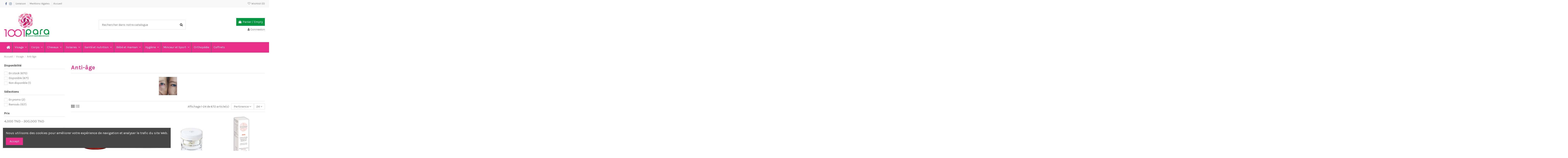

--- FILE ---
content_type: text/html; charset=utf-8
request_url: https://1001para.tn/25-anti-age
body_size: 27718
content:
<!doctype html><html lang="fr"><head><meta charset="utf-8"><meta http-equiv="x-ua-compatible" content="ie=edge"><title>Anti-âge</title><link rel="preconnect" href="https://fonts.googleapis.com"><link rel="preconnect" href="https://fonts.gstatic.com" crossorigin><meta name="description" content=""><meta name="keywords" content=""><link rel="canonical" href="https://1001para.tn/25-anti-age"> <script type="application/ld+json">{
   "@context": "https://schema.org",
   "@type": "Organization",
   "name" : "1001para",
   "url" : "https://1001para.tn/"
       ,"logo": {
       "@type": "ImageObject",
       "url":"https://1001para.tn/img/logo-1717458224.jpg"
     }
    }</script> <script type="application/ld+json">{
    "@context": "https://schema.org",
    "@type": "WebPage",
    "isPartOf": {
      "@type": "WebSite",
      "url":  "https://1001para.tn/",
      "name": "1001para"
    },
    "name": "Anti-âge",
    "url":  "https://1001para.tn/25-anti-age"
  }</script> <script type="application/ld+json">{
      "@context": "https://schema.org",
      "@type": "BreadcrumbList",
      "itemListElement": [
                  {
            "@type": "ListItem",
            "position": 1,
            "name": "Accueil",
            "item": "https://1001para.tn/"
          },              {
            "@type": "ListItem",
            "position": 2,
            "name": "Visage",
            "item": "https://1001para.tn/3-visage"
          },              {
            "@type": "ListItem",
            "position": 3,
            "name": "Anti-âge",
            "item": "https://1001para.tn/25-anti-age"
          }          ]
    }</script> <script type="application/ld+json">{
    "@context": "https://schema.org",
    "@type": "ItemList",
    "itemListElement": [
            {
        "@type": "ListItem",
        "position": 1,
        "name": "Vichy Liftactiv Collagen Specialist Nuit 50ml",
        "url": "https://1001para.tn/soins-hydratants/101-vichy-liftactiv-collagen-specialist-nuit-50ml-3337875722520.html"
      },          {
        "@type": "ListItem",
        "position": 2,
        "name": "SVR Densitium Crème 50ML",
        "url": "https://1001para.tn/accueil/249-svr-densitium-creme-50ml-3401347928779.html"
      },          {
        "@type": "ListItem",
        "position": 3,
        "name": "SVR Densitium Crème Riche 50ML",
        "url": "https://1001para.tn/accueil/250-svr-densitium-creme-riche-50ml-3401347928830.html"
      },          {
        "@type": "ListItem",
        "position": 4,
        "name": "EFFIDERM Crème Fluide Hydratante Matifiante 50 ML",
        "url": "https://1001para.tn/accueil/259-effiderm-creme-fluide-hydratante-matifiante-50-ml-3700225631429.html"
      },          {
        "@type": "ListItem",
        "position": 5,
        "name": "Pharmaceris W Antiox C 15% Vitamine C 30ML",
        "url": "https://1001para.tn/accueil/351-pharmaceris-w-antiox-c-15-vitamine-c-30ml-5900717147065.html"
      },          {
        "@type": "ListItem",
        "position": 6,
        "name": "Pharmaceris W Depigment Intense Crème de Nuit 50ML",
        "url": "https://1001para.tn/accueil/352-pharmaceris-w-depigment-intense-creme-de-nuit-50ml-5900717147416.html"
      },          {
        "@type": "ListItem",
        "position": 7,
        "name": "Pharmaceris W Albucin Mela Sérum Coup d&#039;éclat 30ML",
        "url": "https://1001para.tn/accueil/355-pharmaceris-w-albucin-mela-serum-coup-d-eclat-30ml-5900717147041.html"
      },          {
        "@type": "ListItem",
        "position": 8,
        "name": "Sesderma Reti Age Contour Des Yeux 15ML",
        "url": "https://1001para.tn/anti-age/489-sesderma-reti-age-contour-des-yeux-15ml-8429979417336.html"
      },          {
        "@type": "ListItem",
        "position": 9,
        "name": "Sesderma Hidraderm Hyal Crème 50ML",
        "url": "https://1001para.tn/anti-age/485-sesderma-hidraderm-hyal-creme-50ml-8429979250223.html"
      },          {
        "@type": "ListItem",
        "position": 10,
        "name": "Filorga NCEF REVERSE Crème Régénérante Suprême 50ML",
        "url": "https://1001para.tn/accueil/495-filorga-ncef-reverse-creme-regenerante-supreme-50ml-3401360192225.html"
      },          {
        "@type": "ListItem",
        "position": 11,
        "name": "Filorga NCEF REVERSE Sérum Régénérant Suprême 30ML",
        "url": "https://1001para.tn/accueil/496-filorga-ncef-reverse-serum-regenerant-supreme-30ml-3401360192249.html"
      },          {
        "@type": "ListItem",
        "position": 12,
        "name": "Filorga NCEF REVERSE Fluide Régénérant Suprême 50ML",
        "url": "https://1001para.tn/accueil/497-filorga-ncef-reverse-fluide-regenerant-supreme-50ml-3401360192232.html"
      },          {
        "@type": "ListItem",
        "position": 13,
        "name": "Filorga NCEF Essence Lotion Préparatrice Hydratante 150ML",
        "url": "https://1001para.tn/accueil/498-filorga-ncef-essence-lotion-preparatrice-hydratante-150ml-3401360156456.html"
      },          {
        "@type": "ListItem",
        "position": 14,
        "name": "Filorga Sleep And Peel 40ML",
        "url": "https://1001para.tn/accueil/502-filorga-sleep-and-peel-40ml-3401346975354.html"
      },          {
        "@type": "ListItem",
        "position": 15,
        "name": "Filorga Nutri Filler 50ML",
        "url": "https://1001para.tn/accueil/507-filorga-nutri-filler-50ml-3401162659230.html"
      },          {
        "@type": "ListItem",
        "position": 16,
        "name": "Filorga Neocica 40ML",
        "url": "https://1001para.tn/accueil/508-filorga-neocica-40ml-3401353695146.html"
      },          {
        "@type": "ListItem",
        "position": 17,
        "name": "Filorga Hydra Filler 50ML",
        "url": "https://1001para.tn/accueil/514-filorga-hydra-filler-50ml-3401351102882.html"
      },          {
        "@type": "ListItem",
        "position": 18,
        "name": "Filorga Meso Mask 50ML",
        "url": "https://1001para.tn/anti-age/526-filorga-meso-mask-50ml-3401348573060.html"
      },          {
        "@type": "ListItem",
        "position": 19,
        "name": "Derma Anti Rides 30Gr",
        "url": "https://1001para.tn/accueil/680-derma-anti-rides-30gr-6253344200436.html"
      },          {
        "@type": "ListItem",
        "position": 20,
        "name": "Dr Irena Eris Clinic Way 2° Crème de jour 50ML",
        "url": "https://1001para.tn/accueil/681-dr-irena-eris-clinic-way-2-creme-de-jour-50ml-5900717570412.html"
      },          {
        "@type": "ListItem",
        "position": 21,
        "name": "Dr Irena Eris Clinic Way 2° Crème de Nuit 50ML",
        "url": "https://1001para.tn/accueil/682-dr-irena-eris-clinic-way-2-creme-de-nuit-50ml-5900717570511.html"
      },          {
        "@type": "ListItem",
        "position": 22,
        "name": "Dr Irena Eris Clinic Way 1°+2° Contour des Yeux 15ML",
        "url": "https://1001para.tn/accueil/685-dr-irena-eris-clinic-way-12-contour-des-yeux-15ml-5900717571914.html"
      },          {
        "@type": "ListItem",
        "position": 23,
        "name": "Dr Irena Eris Clinic Way Capsules A+C+E Boite de 30",
        "url": "https://1001para.tn/accueil/686-dr-irena-eris-clinic-way-capsules-ace-boite-de-30-5900717572416.html"
      },          {
        "@type": "ListItem",
        "position": 24,
        "name": "Dr Irena Eris Clinic Way 3° Crème de jour 50ML",
        "url": "https://1001para.tn/accueil/687-dr-irena-eris-clinic-way-3-creme-de-jour-50ml-5900717570719.html"
      }        ]
  }</script> <link rel="next" href="https://1001para.tn/25-anti-age?page=2"><meta property="og:title" content="Anti-âge"/><meta property="og:url" content="https://1001para.tn/25-anti-age"/><meta property="og:site_name" content="1001para"/><meta property="og:description" content=""><meta property="og:type" content="website"><meta property="og:image" content="https://1001para.tn/c/25-category_default/anti-age.jpg"><meta property="og:image:width" content="1003"><meta property="og:image:height" content="200"><meta name="viewport" content="initial-scale=1,user-scalable=no,maximum-scale=1,width=device-width"><link rel="icon" type="image/vnd.microsoft.icon" href="https://1001para.tn/img/favicon.ico?1717458224"><link rel="shortcut icon" type="image/x-icon" href="https://1001para.tn/img/favicon.ico?1717458224"><link rel="stylesheet" href="https://1001para.tn/themes/warehouse/assets/cache/theme-af3fb10.css" type="text/css" media="all"><link rel="preload" as="font" href="https://1001para.tn/themes/warehouse/assets/css/font-awesome/fonts/fontawesome-webfont.woff?v=4.7.0" type="font/woff" crossorigin="anonymous"><link rel="preload" as="font" href="https://1001para.tn/themes/warehouse/assets/css/font-awesome/fonts/fontawesome-webfont.woff2?v=4.7.0" type="font/woff2" crossorigin="anonymous"><link rel="preload stylesheet" as="style" href="https://1001para.tn/themes/warehouse/assets/css/font-awesome/css/font-awesome-preload.css" type="text/css" crossorigin="anonymous"> <script>var always_load_content = true;







    






    var ceFrontendConfig = {"isEditMode":"","stretchedSectionContainer":false,"is_rtl":false};







    






    var dm_hash = "3GU8JRP1F";







    






    var dm_mode = 0;







    






    var elementorFrontendConfig = {"isEditMode":"","stretchedSectionContainer":"","instagramToken":false,"is_rtl":false,"ajax_csfr_token_url":"https:\/\/1001para.tn\/module\/iqitelementor\/Actions?process=handleCsfrToken&ajax=1"};







    






    var iqitTheme = {"rm_sticky":"0","rm_breakpoint":0,"op_preloader":"0","cart_style":"floating","cart_confirmation":"modal","h_layout":"1","f_fixed":"","f_layout":"1","h_absolute":"0","h_sticky":"menu","hw_width":"inherit","mm_content":"desktop","hm_submenu_width":"default","h_search_type":"full","pl_lazyload":true,"pl_infinity":false,"pl_rollover":true,"pl_crsl_autoplay":false,"pl_slider_ld":4,"pl_slider_d":3,"pl_slider_t":2,"pl_slider_p":2,"pp_thumbs":"bottom","pp_zoom":"inner","pp_image_layout":"column","pp_tabs":"tabh","pl_grid_qty":false};







    






    var iqitcompare = {"nbProducts":0};







    






    var iqitcountdown_days = "d.";







    






    var iqitextendedproduct = {"speed":"70","hook":"modal"};







    






    var iqitfdc_from = 160;







    






    var iqitmegamenu = {"sticky":"false","containerSelector":"#wrapper > .container"};







    






    var iqitreviews = [];







    






    var iqitwishlist = {"nbProducts":0};







    






    var pos_fakeorder = {"products":[],"frame_time":"60","time_first":"3000","time_between":"5000","time_display":"7000","content_text":"Someone has purchased","button_text":"View product","ago_text":"ago","minute_text":"minute","minutes_text":"minutes","hour_text":"hour","hours_text":"hours"};







    






    var prestashop = {"cart":{"products":[],"totals":{"total":{"type":"total","label":"Total","amount":0,"value":"0,000\u00a0TND"},"total_including_tax":{"type":"total","label":"Total TTC","amount":0,"value":"0,000\u00a0TND"},"total_excluding_tax":{"type":"total","label":"Total HT :","amount":0,"value":"0,000\u00a0TND"}},"subtotals":{"products":{"type":"products","label":"Sous-total","amount":0,"value":"0,000\u00a0TND"},"discounts":null,"shipping":{"type":"shipping","label":"Livraison","amount":0,"value":""},"tax":null},"products_count":0,"summary_string":"0 articles","vouchers":{"allowed":1,"added":[]},"discounts":[],"minimalPurchase":0,"minimalPurchaseRequired":""},"currency":{"id":1,"name":"Dinar tunisien","iso_code":"TND","iso_code_num":"788","sign":"TND"},"customer":{"lastname":null,"firstname":null,"email":null,"birthday":null,"newsletter":null,"newsletter_date_add":null,"optin":null,"website":null,"company":null,"siret":null,"ape":null,"is_logged":false,"gender":{"type":null,"name":null},"addresses":[]},"language":{"name":"Fran\u00e7ais (French)","iso_code":"fr","locale":"fr-FR","language_code":"fr-fr","is_rtl":0,"date_format_lite":"d\/m\/Y","date_format_full":"d\/m\/Y H:i:s","id":1},"page":{"title":"","canonical":"https:\/\/1001para.tn\/25-anti-age","meta":{"title":"Anti-\u00e2ge","description":"","keywords":"","robots":"index"},"page_name":"category","body_classes":{"lang-fr":true,"lang-rtl":false,"country-TN":true,"currency-TND":true,"layout-left-column":true,"page-category":true,"tax-display-enabled":true,"page-customer-account":false,"category-id-25":true,"category-Anti-\u00e2ge":true,"category-id-parent-3":true,"category-depth-level-3":true},"admin_notifications":[],"password-policy":{"feedbacks":{"0":"Tr\u00e8s faible","1":"Faible","2":"Moyenne","3":"Fort","4":"Tr\u00e8s fort","Straight rows of keys are easy to guess":"Les suites de touches sur le clavier sont faciles \u00e0 deviner","Short keyboard patterns are easy to guess":"Les mod\u00e8les courts sur le clavier sont faciles \u00e0 deviner.","Use a longer keyboard pattern with more turns":"Utilisez une combinaison de touches plus longue et plus complexe.","Repeats like \"aaa\" are easy to guess":"Les r\u00e9p\u00e9titions (ex. : \"aaa\") sont faciles \u00e0 deviner.","Repeats like \"abcabcabc\" are only slightly harder to guess than \"abc\"":"Les r\u00e9p\u00e9titions (ex. : \"abcabcabc\") sont seulement un peu plus difficiles \u00e0 deviner que \"abc\".","Sequences like abc or 6543 are easy to guess":"Les s\u00e9quences (ex. : abc ou 6543) sont faciles \u00e0 deviner.","Recent years are easy to guess":"Les ann\u00e9es r\u00e9centes sont faciles \u00e0 deviner.","Dates are often easy to guess":"Les dates sont souvent faciles \u00e0 deviner.","This is a top-10 common password":"Ce mot de passe figure parmi les 10 mots de passe les plus courants.","This is a top-100 common password":"Ce mot de passe figure parmi les 100 mots de passe les plus courants.","This is a very common password":"Ceci est un mot de passe tr\u00e8s courant.","This is similar to a commonly used password":"Ce mot de passe est similaire \u00e0 un mot de passe couramment utilis\u00e9.","A word by itself is easy to guess":"Un mot seul est facile \u00e0 deviner.","Names and surnames by themselves are easy to guess":"Les noms et les surnoms seuls sont faciles \u00e0 deviner.","Common names and surnames are easy to guess":"Les noms et les pr\u00e9noms courants sont faciles \u00e0 deviner.","Use a few words, avoid common phrases":"Utilisez quelques mots, \u00e9vitez les phrases courantes.","No need for symbols, digits, or uppercase letters":"Pas besoin de symboles, de chiffres ou de majuscules.","Avoid repeated words and characters":"\u00c9viter de r\u00e9p\u00e9ter les mots et les caract\u00e8res.","Avoid sequences":"\u00c9viter les s\u00e9quences.","Avoid recent years":"\u00c9vitez les ann\u00e9es r\u00e9centes.","Avoid years that are associated with you":"\u00c9vitez les ann\u00e9es qui vous sont associ\u00e9es.","Avoid dates and years that are associated with you":"\u00c9vitez les dates et les ann\u00e9es qui vous sont associ\u00e9es.","Capitalization doesn't help very much":"Les majuscules ne sont pas tr\u00e8s utiles.","All-uppercase is almost as easy to guess as all-lowercase":"Un mot de passe tout en majuscules est presque aussi facile \u00e0 deviner qu'un mot de passe tout en minuscules.","Reversed words aren't much harder to guess":"Les mots invers\u00e9s ne sont pas beaucoup plus difficiles \u00e0 deviner.","Predictable substitutions like '@' instead of 'a' don't help very much":"Les substitutions pr\u00e9visibles comme '\"@\" au lieu de \"a\" n'aident pas beaucoup.","Add another word or two. Uncommon words are better.":"Ajoutez un autre mot ou deux. Pr\u00e9f\u00e9rez les mots peu courants."}}},"shop":{"name":"1001para","logo":"https:\/\/1001para.tn\/img\/logo-1717458224.jpg","stores_icon":"https:\/\/1001para.tn\/img\/logo_stores.png","favicon":"https:\/\/1001para.tn\/img\/favicon.ico"},"core_js_public_path":"\/themes\/","urls":{"base_url":"https:\/\/1001para.tn\/","current_url":"https:\/\/1001para.tn\/25-anti-age","shop_domain_url":"https:\/\/1001para.tn","img_ps_url":"https:\/\/1001para.tn\/img\/","img_cat_url":"https:\/\/1001para.tn\/img\/c\/","img_lang_url":"https:\/\/1001para.tn\/img\/l\/","img_prod_url":"https:\/\/1001para.tn\/img\/p\/","img_manu_url":"https:\/\/1001para.tn\/img\/m\/","img_sup_url":"https:\/\/1001para.tn\/img\/su\/","img_ship_url":"https:\/\/1001para.tn\/img\/s\/","img_store_url":"https:\/\/1001para.tn\/img\/st\/","img_col_url":"https:\/\/1001para.tn\/img\/co\/","img_url":"https:\/\/1001para.tn\/themes\/warehouse\/assets\/img\/","css_url":"https:\/\/1001para.tn\/themes\/warehouse\/assets\/css\/","js_url":"https:\/\/1001para.tn\/themes\/warehouse\/assets\/js\/","pic_url":"https:\/\/1001para.tn\/upload\/","theme_assets":"https:\/\/1001para.tn\/themes\/warehouse\/assets\/","pages":{"address":"https:\/\/1001para.tn\/adresse","addresses":"https:\/\/1001para.tn\/adresses","authentication":"https:\/\/1001para.tn\/connexion","manufacturer":"https:\/\/1001para.tn\/marques","cart":"https:\/\/1001para.tn\/panier","category":"https:\/\/1001para.tn\/index.php?controller=category","cms":"https:\/\/1001para.tn\/index.php?controller=cms","contact":"https:\/\/1001para.tn\/nous-contacter","discount":"https:\/\/1001para.tn\/reduction","guest_tracking":"https:\/\/1001para.tn\/suivi-commande-invite","history":"https:\/\/1001para.tn\/historique-commandes","identity":"https:\/\/1001para.tn\/identite","index":"https:\/\/1001para.tn\/","my_account":"https:\/\/1001para.tn\/mon-compte","order_confirmation":"https:\/\/1001para.tn\/confirmation-commande","order_detail":"https:\/\/1001para.tn\/index.php?controller=order-detail","order_follow":"https:\/\/1001para.tn\/suivi-commande","order":"https:\/\/1001para.tn\/commande","order_return":"https:\/\/1001para.tn\/index.php?controller=order-return","order_slip":"https:\/\/1001para.tn\/avoirs","pagenotfound":"https:\/\/1001para.tn\/page-introuvable","password":"https:\/\/1001para.tn\/recuperation-mot-de-passe","pdf_invoice":"https:\/\/1001para.tn\/index.php?controller=pdf-invoice","pdf_order_return":"https:\/\/1001para.tn\/index.php?controller=pdf-order-return","pdf_order_slip":"https:\/\/1001para.tn\/index.php?controller=pdf-order-slip","prices_drop":"https:\/\/1001para.tn\/promotions","product":"https:\/\/1001para.tn\/index.php?controller=product","registration":"https:\/\/1001para.tn\/inscription","search":"https:\/\/1001para.tn\/recherche","sitemap":"https:\/\/1001para.tn\/plan-site","stores":"https:\/\/1001para.tn\/magasins","supplier":"https:\/\/1001para.tn\/fournisseur","brands":"https:\/\/1001para.tn\/marques","register":"https:\/\/1001para.tn\/inscription","order_login":"https:\/\/1001para.tn\/commande?login=1"},"alternative_langs":[],"actions":{"logout":"https:\/\/1001para.tn\/?mylogout="},"no_picture_image":{"bySize":{"small_default":{"url":"https:\/\/1001para.tn\/img\/p\/fr-default-small_default.jpg","width":98,"height":127},"cart_default":{"url":"https:\/\/1001para.tn\/img\/p\/fr-default-cart_default.jpg","width":125,"height":162},"home_default":{"url":"https:\/\/1001para.tn\/img\/p\/fr-default-home_default.jpg","width":236,"height":305},"large_default":{"url":"https:\/\/1001para.tn\/img\/p\/fr-default-large_default.jpg","width":381,"height":492},"medium_default":{"url":"https:\/\/1001para.tn\/img\/p\/fr-default-medium_default.jpg","width":452,"height":584},"thickbox_default":{"url":"https:\/\/1001para.tn\/img\/p\/fr-default-thickbox_default.jpg","width":1100,"height":1422}},"small":{"url":"https:\/\/1001para.tn\/img\/p\/fr-default-small_default.jpg","width":98,"height":127},"medium":{"url":"https:\/\/1001para.tn\/img\/p\/fr-default-large_default.jpg","width":381,"height":492},"large":{"url":"https:\/\/1001para.tn\/img\/p\/fr-default-thickbox_default.jpg","width":1100,"height":1422},"legend":""}},"configuration":{"display_taxes_label":true,"display_prices_tax_incl":true,"is_catalog":false,"show_prices":true,"opt_in":{"partner":false},"quantity_discount":{"type":"discount","label":"Remise sur prix unitaire"},"voucher_enabled":1,"return_enabled":0},"field_required":[],"breadcrumb":{"links":[{"title":"Accueil","url":"https:\/\/1001para.tn\/"},{"title":"Visage","url":"https:\/\/1001para.tn\/3-visage"},{"title":"Anti-\u00e2ge","url":"https:\/\/1001para.tn\/25-anti-age"}],"count":3},"link":{"protocol_link":"https:\/\/","protocol_content":"https:\/\/"},"time":1770100222,"static_token":"75f741b7362ac8a7158651df77563964","token":"bdcafdf84392314fe8a15ec936e4fbcd","debug":false};







    






    var prestashopFacebookAjaxController = "https:\/\/1001para.tn\/module\/ps_facebook\/Ajax";







    






    var psemailsubscription_subscription = "https:\/\/1001para.tn\/module\/ps_emailsubscription\/subscription";







    






    var qm_icon_color = "#F19D76";







    






    var ssIsCeInstalled = false;</script> <script type="text/javascript">var sp_link_base ='https://1001para.tn';</script> <style></style> <script type="text/javascript">function renderDataAjax(jsonData)
{
    for (var key in jsonData) {
	    if(key=='java_script')
        {
            $('body').append(jsonData[key]);
        }
        else
            if($('#ets_speed_dy_'+key).length)
            {
                if($('#ets_speed_dy_'+key+' #layer_cart').length)
                {
                    $('#ets_speed_dy_'+key).before($('#ets_speed_dy_'+key+' #layer_cart').clone());
                    $('#ets_speed_dy_'+key+' #layer_cart').remove();
                    $('#layer_cart').before('<div class="layer_cart_overlay"></div>');
                }
                $('.ets_speed_dynamic_hook[id="ets_speed_dy_'+key+'"]').replaceWith(jsonData[key]);
            }
              
    }
    if($('#header .shopping_cart').length && $('#header .cart_block').length)
    {
        var shopping_cart = new HoverWatcher('#header .shopping_cart');
        var cart_block = new HoverWatcher('#header .cart_block');
        $("#header .shopping_cart a:first").hover(
    		function(){
    			if (ajaxCart.nb_total_products > 0 || parseInt($('.ajax_cart_quantity').html()) > 0)
    				$("#header .cart_block").stop(true, true).slideDown(450);
    		},
    		function(){
    			setTimeout(function(){
    				if (!shopping_cart.isHoveringOver() && !cart_block.isHoveringOver())
    					$("#header .cart_block").stop(true, true).slideUp(450);
    			}, 200);
    		}
    	);
    }
    if(typeof jsonData.custom_js!== undefined && jsonData.custom_js)
        $('head').append('<script src="'+sp_link_base+'/modules/ets_superspeed/views/js/script_custom.js">');
}</script> <style>.layered_filter_ul .radio,.layered_filter_ul .checkbox {
    display: inline-block;
}
.ets_speed_dynamic_hook .cart-products-count{
    display:none!important;
}
.ets_speed_dynamic_hook .ajax_cart_quantity ,.ets_speed_dynamic_hook .ajax_cart_product_txt,.ets_speed_dynamic_hook .ajax_cart_product_txt_s{
    display:none!important;
}
.ets_speed_dynamic_hook .shopping_cart > a:first-child:after {
    display:none!important;
}</style><script async src="https://www.googletagmanager.com/gtag/js?id=G-JK0M1GVNQC"></script> <script>window.dataLayer = window.dataLayer || [];
  function gtag(){dataLayer.push(arguments);}
  gtag('js', new Date());
  gtag(
    'config',
    'G-JK0M1GVNQC',
    {
      'debug_mode':false
      , 'anonymize_ip': true                }
  );</script> <style>.quickmenu-mobile-wrapper .quickmenu-item .block-title{
            color: #000000;
        }</style><script type="text/javascript">var hi_adb_front_controller_url = 'https://1001para.tn/module/hiaddtocartbutton/ajax';</script> </head><body id="category" class="lang-fr country-tn currency-tnd layout-left-column page-category tax-display-enabled category-id-25 category-anti-age category-id-parent-3 category-depth-level-3 elementor-page elementor-page-25040101 body-desktop-header-style-w-1"><div class="quickmenu-mobile"><div class="quickmenu-mobile-wrapper"><div class="quickmenu-item quickmenu-link" ><div class="block-icon"> <img class="svg pack1 invisible" src="/modules/posquickmenu/views/img/reassurance/pack1/House.svg"></div><div class="block-title">Home</div></div><div class="quickmenu-item quickmenu-cart" ><div class="block-icon"> <img class="svg pack1 invisible" src="/modules/posquickmenu/views/img/reassurance/pack1/FullShoppingCart.svg"> <span class="qm-count" id="qmcart-count"></span></div><div class="block-title">Cart</div></div><div class="quickmenu-item quickmenu-custom"><div class="block-icon"> <img class="svg pack1 invisible" src="/modules/posquickmenu/views/img/reassurance/pack1/Tools.svg"></div><div class="block-title">Custom content</div><div class="quickmenu-item_content"> &lt;p&gt;This is custom content&lt;/p&gt;</div></div></div></div><main id="main-page-content" ><header id="header" class="desktop-header-style-w-1"><div class="header-banner"></div><nav class="header-nav"><div class="container"><div class="row justify-content-between"><div class="col col-auto col-md left-nav"><div class="d-inline-block"><ul class="social-links _topbar" itemscope itemtype="https://schema.org/Organization" itemid="#store-organization"><li class="facebook"><a itemprop="sameAs" href="https://facebook.com/1001para/" target="_blank" rel="noreferrer noopener"><i class="fa fa-facebook fa-fw" aria-hidden="true"></i></a></li><li class="instagram"><a itemprop="sameAs" href="https://www.instagram.com/parapharmacie_bardo_1001para/?hl=fr" target="_blank" rel="noreferrer noopener"><i class="fa fa-instagram fa-fw" aria-hidden="true"></i></a></li></ul></div><div class="block-iqitlinksmanager block-iqitlinksmanager-2 block-links-inline d-inline-block"><ul><li> <a href="https://1001para.tn/content/1-livraison" title="Nos conditions de livraison" > Livraison </a></li><li> <a href="https://1001para.tn/content/2-mentions-legales" title="Mentions légales" > Mentions légales </a></li><li> <a href="https://1001para.tn/content/category/1-accueil" title="" > Accueil </a></li></ul></div></div><div class="col col-auto center-nav text-center"></div><div class="col col-auto col-md right-nav text-right"><div class="d-inline-block"> <a href="//1001para.tn/module/iqitwishlist/view"> <i class="fa fa-heart-o fa-fw" aria-hidden="true"></i> Wishlist (<span id="iqitwishlist-nb"></span>) </a></div></div></div></div> </nav><div id="desktop-header" class="desktop-header-style-1"><div class="header-top"><div id="desktop-header-container" class="container"><div class="row align-items-center"><div class="col col-auto col-header-left"><div id="desktop_logo"> <a href="https://1001para.tn/"> <img class="logo img-fluid" src="https://1001para.tn/img/logo-1717458224.jpg" alt="1001para" width="214" height="115" > </a></div></div><div class="col col-header-center"><div id="search_widget" class="search-widget" data-search-controller-url="https://1001para.tn/module/iqitsearch/searchiqit"><form method="get" action="https://1001para.tn/module/iqitsearch/searchiqit"><div class="input-group"> <input type="text" name="s" value="" data-all-text="Afficher tous les résultats" data-blog-text="Blog post" data-product-text="Produit" data-brands-text="Marque" autocomplete="off" autocorrect="off" autocapitalize="off" spellcheck="false" placeholder="Rechercher dans notre catalogue" class="form-control form-search-control" /> <button type="submit" class="search-btn"> <i class="fa fa-search"></i> </button></div></form></div></div><div class="col col-auto col-header-right text-right"><div id="ps-shoppingcart-wrapper"><div id="ps-shoppingcart" class="header-cart-default ps-shoppingcart dropdown"><div id="blockcart" class="blockcart cart-preview" data-refresh-url="//1001para.tn/module/ps_shoppingcart/ajax"> <a id="cart-toogle" class="cart-toogle header-btn header-cart-btn" data-toggle="dropdown" data-display="static"> <i class="fa fa-shopping-bag fa-fw icon" aria-hidden="true"><span class="cart-products-count-btn d-none">0</span></i> <span class="info-wrapper"> <span class="title">Panier</span> <span class="cart-toggle-details"> <span class="text-faded cart-separator"> / </span> Empty </span> </span> </a><div id="_desktop_blockcart-content" class="dropdown-menu-custom dropdown-menu"><div id="blockcart-content" class="blockcart-content" ><div class="cart-title"> <span class="modal-title">Panier</span> <button type="button" id="js-cart-close" class="close"> <span>×</span> </button><hr></div> <span class="no-items">Il n'y a plus d'articles dans votre panier</span></div></div></div></div></div><div id="user_info"> <a href="https://1001para.tn/connexion?back=https%3A%2F%2F1001para.tn%2F25-anti-age" title="Identifiez-vous" rel="nofollow" ><i class="fa fa-user" aria-hidden="true"></i> <span>Connexion</span> </a></div></div><div class="col-12"><div class="row"></div></div></div></div></div><div class="container iqit-megamenu-container"><div id="iqitmegamenu-wrapper" class="iqitmegamenu-wrapper iqitmegamenu-all"><div class="container container-iqitmegamenu"><div id="iqitmegamenu-horizontal" class="iqitmegamenu clearfix" role="navigation"> <nav id="cbp-hrmenu" class="cbp-hrmenu cbp-horizontal cbp-hrsub-narrow"><ul><li id="cbp-hrmenu-tab-1" class="cbp-hrmenu-tab cbp-hrmenu-tab-1 cbp-onlyicon "> <a href="https://1001para.tn/" class="nav-link" ><span class="cbp-tab-title"> <i class="icon fa fa-home cbp-mainlink-icon"></i> </span> </a></li><li id="cbp-hrmenu-tab-3" class="cbp-hrmenu-tab cbp-hrmenu-tab-3 cbp-has-submeu"> <a href="https://1001para.tn/3-visage" class="nav-link" ><span class="cbp-tab-title"> Visage <i class="fa fa-angle-down cbp-submenu-aindicator"></i></span> </a><div class="cbp-hrsub col-12"><div class="cbp-hrsub-inner"><div class="container iqitmegamenu-submenu-container"><div class="row menu_row menu-element first_rows menu-element-id-1"><div class="col-3 cbp-menu-column cbp-menu-element menu-element-id-4 "><div class="cbp-menu-column-inner"><div class="row cbp-categories-row"><div class="col-12"><div class="cbp-category-link-w"><a href="https://1001para.tn/21-nettoyants-et-demaquillants" class="cbp-column-title nav-link cbp-category-title">Nettoyants et démaquillants</a><ul class="cbp-links cbp-category-tree"><li ><div class="cbp-category-link-w"><a href="https://1001para.tn/146-nettoyant-peau-normal-a-seche">Nettoyant peau normal à sèche </a></div></li><li ><div class="cbp-category-link-w"><a href="https://1001para.tn/147-nettoyant-peau-mixte-a-grasse">Nettoyant peau mixte à grasse</a></div></li></ul></div></div></div></div></div><div class="col-3 cbp-menu-column cbp-menu-element menu-element-id-5 "><div class="cbp-menu-column-inner"><div class="row cbp-categories-row"><div class="col-12"><div class="cbp-category-link-w"><a href="https://1001para.tn/23-soins-hydratants" class="cbp-column-title nav-link cbp-category-title">Soins hydratants</a><ul class="cbp-links cbp-category-tree"><li ><div class="cbp-category-link-w"><a href="https://1001para.tn/149-hydratants-peaux-normales-a-mixtes">Hydratants peaux normales à mixtes</a></div></li><li ><div class="cbp-category-link-w"><a href="https://1001para.tn/150-hydratants-peaux-seches">Hydratants peaux sèches</a></div></li><li ><div class="cbp-category-link-w"><a href="https://1001para.tn/152-hydratants-toutes-peaux">Hydratants toutes peaux</a></div></li></ul></div></div></div></div></div><div class="col-3 cbp-menu-column cbp-menu-element menu-element-id-2 "><div class="cbp-menu-column-inner"><div class="row cbp-categories-row"><div class="col-12"><div class="cbp-category-link-w"><a href="https://1001para.tn/24-eclat-du-teint" class="cbp-column-title nav-link cbp-category-title">Éclat du teint</a></div></div></div></div></div><div class="col-3 cbp-menu-column cbp-menu-element menu-element-id-3 "><div class="cbp-menu-column-inner"><div class="row cbp-categories-row"><div class="col-12"><div class="cbp-category-link-w"><a href="https://1001para.tn/22-masques-et-gommages" class="cbp-column-title nav-link cbp-category-title">Masques et gommages</a></div></div></div></div></div></div><div class="row menu_row menu-element first_rows menu-element-id-6"><div class="col-3 cbp-menu-column cbp-menu-element menu-element-id-7 "><div class="cbp-menu-column-inner"><div class="row cbp-categories-row"><div class="col-12"><div class="cbp-category-link-w"><a href="https://1001para.tn/25-anti-age" class="cbp-column-title nav-link cbp-category-title">Anti-âge</a></div></div></div></div></div><div class="col-3 cbp-menu-column cbp-menu-element menu-element-id-8 "><div class="cbp-menu-column-inner"><div class="row cbp-categories-row"><div class="col-12"><div class="cbp-category-link-w"><a href="https://1001para.tn/26-anti-taches" class="cbp-column-title nav-link cbp-category-title">Anti-taches </a></div></div></div></div></div><div class="col-3 cbp-menu-column cbp-menu-element menu-element-id-9 "><div class="cbp-menu-column-inner"><div class="row cbp-categories-row"><div class="col-12"><div class="cbp-category-link-w"><a href="https://1001para.tn/27-acnes-et-imperfections" class="cbp-column-title nav-link cbp-category-title">Acnés et imperfections</a></div></div></div></div></div><div class="col-3 cbp-menu-column cbp-menu-element menu-element-id-10 "><div class="cbp-menu-column-inner"><div class="row cbp-categories-row"><div class="col-12"><div class="cbp-category-link-w"><a href="https://1001para.tn/28-soins-peaux-sensibles" class="cbp-column-title nav-link cbp-category-title">Soins peaux sensibles</a></div></div></div></div></div></div><div class="row menu_row menu-element first_rows menu-element-id-11"><div class="col-3 cbp-menu-column cbp-menu-element menu-element-id-12 "><div class="cbp-menu-column-inner"><div class="row cbp-categories-row"><div class="col-12"><div class="cbp-category-link-w"><a href="https://1001para.tn/29-soins-des-yeux-et-des-levres" class="cbp-column-title nav-link cbp-category-title">Soins des yeux et des lèvres</a></div></div></div></div></div><div class="col-3 cbp-menu-column cbp-menu-element menu-element-id-13 "><div class="cbp-menu-column-inner"><div class="row cbp-categories-row"><div class="col-12"><div class="cbp-category-link-w"><a href="https://1001para.tn/30-complements-alimentaires-beaute-de-la-peau" class="cbp-column-title nav-link cbp-category-title">Compléments alimentaires beauté de la peau</a></div></div></div></div></div><div class="col-3 cbp-menu-column cbp-menu-element menu-element-id-14 "><div class="cbp-menu-column-inner"><div class="row cbp-categories-row"><div class="col-12"><div class="cbp-category-link-w"><a href="https://1001para.tn/139-maquillage" class="cbp-column-title nav-link cbp-category-title">Maquillage</a></div></div></div></div></div><div class="col-3 cbp-menu-column cbp-menu-element menu-element-id-15 "><div class="cbp-menu-column-inner"><div class="row cbp-categories-row"><div class="col-12"><div class="cbp-category-link-w"><a href="https://1001para.tn/144-homme" class="cbp-column-title nav-link cbp-category-title">Homme</a></div></div></div></div></div></div></div></div></div></li><li id="cbp-hrmenu-tab-4" class="cbp-hrmenu-tab cbp-hrmenu-tab-4 cbp-has-submeu"> <a href="https://1001para.tn/31-corps" class="nav-link" ><span class="cbp-tab-title"> Corps <i class="fa fa-angle-down cbp-submenu-aindicator"></i></span> </a><div class="cbp-hrsub col-12"><div class="cbp-hrsub-inner"><div class="container iqitmegamenu-submenu-container"><div class="row menu_row menu-element first_rows menu-element-id-1"><div class="col-3 cbp-menu-column cbp-menu-element menu-element-id-2 "><div class="cbp-menu-column-inner"><div class="row cbp-categories-row"><div class="col-12"><div class="cbp-category-link-w"><a href="https://1001para.tn/32-nettoyant-et-exfoliant" class="cbp-column-title nav-link cbp-category-title">Nettoyant et exfoliant</a></div></div></div></div></div><div class="col-3 cbp-menu-column cbp-menu-element menu-element-id-3 "><div class="cbp-menu-column-inner"><div class="row cbp-categories-row"><div class="col-12"><div class="cbp-category-link-w"><a href="https://1001para.tn/33-soins-des-mains" class="cbp-column-title nav-link cbp-category-title">Soins des mains</a></div></div></div></div></div><div class="col-3 cbp-menu-column cbp-menu-element menu-element-id-4 "><div class="cbp-menu-column-inner"><div class="row cbp-categories-row"><div class="col-12"><div class="cbp-category-link-w"><a href="https://1001para.tn/34-soins-des-pieds" class="cbp-column-title nav-link cbp-category-title">Soins des pieds</a></div></div></div></div></div><div class="col-3 cbp-menu-column cbp-menu-element menu-element-id-5 "><div class="cbp-menu-column-inner"><div class="row cbp-categories-row"><div class="col-12"><div class="cbp-category-link-w"><a href="https://1001para.tn/35-hydratants-corps" class="cbp-column-title nav-link cbp-category-title">Hydratants corps</a></div></div></div></div></div></div><div class="row menu_row menu-element first_rows menu-element-id-6"><div class="col-3 cbp-menu-column cbp-menu-element menu-element-id-7 "><div class="cbp-menu-column-inner"><div class="row cbp-categories-row"><div class="col-12"><div class="cbp-category-link-w"><a href="https://1001para.tn/36-vergetures-et-cellulite" class="cbp-column-title nav-link cbp-category-title">Vergetures et cellulite</a></div></div></div></div></div><div class="col-3 cbp-menu-column cbp-menu-element menu-element-id-8 "><div class="cbp-menu-column-inner"><div class="row cbp-categories-row"><div class="col-12"><div class="cbp-category-link-w"><a href="https://1001para.tn/37-soins-peau-irritees" class="cbp-column-title nav-link cbp-category-title">Soins peau irritées</a></div></div></div></div></div><div class="col-3 cbp-menu-column cbp-menu-element menu-element-id-9 "><div class="cbp-menu-column-inner"><div class="row cbp-categories-row"><div class="col-12"><div class="cbp-category-link-w"><a href="https://1001para.tn/140-anti-taches" class="cbp-column-title nav-link cbp-category-title">Anti Tâches</a></div></div></div></div></div></div></div></div></div></li><li id="cbp-hrmenu-tab-5" class="cbp-hrmenu-tab cbp-hrmenu-tab-5 cbp-has-submeu"> <a href="https://1001para.tn/17-cheveux" class="nav-link" ><span class="cbp-tab-title"> Cheveux <i class="fa fa-angle-down cbp-submenu-aindicator"></i></span> </a><div class="cbp-hrsub col-12"><div class="cbp-hrsub-inner"><div class="container iqitmegamenu-submenu-container"><div class="row menu_row menu-element first_rows menu-element-id-1"><div class="col-3 cbp-menu-column cbp-menu-element menu-element-id-2 "><div class="cbp-menu-column-inner"><div class="row cbp-categories-row"><div class="col-12"><div class="cbp-category-link-w"><a href="https://1001para.tn/38-coloration" class="cbp-column-title nav-link cbp-category-title">Coloration</a></div></div></div></div></div><div class="col-3 cbp-menu-column cbp-menu-element menu-element-id-3 "><div class="cbp-menu-column-inner"><div class="row cbp-categories-row"><div class="col-12"><div class="cbp-category-link-w"><a href="https://1001para.tn/39-lavage-et-soin-cheveux-normaux" class="cbp-column-title nav-link cbp-category-title">Lavage et soin cheveux normaux</a></div></div></div></div></div><div class="col-3 cbp-menu-column cbp-menu-element menu-element-id-4 "><div class="cbp-menu-column-inner"><div class="row cbp-categories-row"><div class="col-12"><div class="cbp-category-link-w"><a href="https://1001para.tn/41-lavage-et-soin-cheveux-gras" class="cbp-column-title nav-link cbp-category-title">Lavage et soin cheveux gras</a></div></div></div></div></div><div class="col-3 cbp-menu-column cbp-menu-element menu-element-id-5 "><div class="cbp-menu-column-inner"><div class="row cbp-categories-row"><div class="col-12"><div class="cbp-category-link-w"><a href="https://1001para.tn/40-lavage-et-soin-cheveux-secs" class="cbp-column-title nav-link cbp-category-title">Lavage et soin cheveux secs</a></div></div></div></div></div></div><div class="row menu_row menu-element first_rows menu-element-id-6"><div class="col-3 cbp-menu-column cbp-menu-element menu-element-id-7 "><div class="cbp-menu-column-inner"><div class="row cbp-categories-row"><div class="col-12"><div class="cbp-category-link-w"><a href="https://1001para.tn/42-lavage-et-soin-cheveux-colores" class="cbp-column-title nav-link cbp-category-title">Lavage et soin cheveux colorés</a></div></div></div></div></div><div class="col-3 cbp-menu-column cbp-menu-element menu-element-id-8 "><div class="cbp-menu-column-inner"><div class="row cbp-categories-row"><div class="col-12"><div class="cbp-category-link-w"><a href="https://1001para.tn/43-chute-de-cheveux" class="cbp-column-title nav-link cbp-category-title">Chute de cheveux</a></div></div></div></div></div><div class="col-3 cbp-menu-column cbp-menu-element menu-element-id-9 "><div class="cbp-menu-column-inner"><div class="row cbp-categories-row"><div class="col-12"><div class="cbp-category-link-w"><a href="https://1001para.tn/44-soins-anti-pelliculaires" class="cbp-column-title nav-link cbp-category-title">Soins anti pelliculaires</a></div></div></div></div></div><div class="col-3 cbp-menu-column cbp-menu-element menu-element-id-10 "><div class="cbp-menu-column-inner"><div class="row cbp-categories-row"><div class="col-12"><div class="cbp-category-link-w"><a href="https://1001para.tn/45-produits-coiffants" class="cbp-column-title nav-link cbp-category-title">Produits coiffants</a></div></div></div></div></div></div><div class="row menu_row menu-element first_rows menu-element-id-11"><div class="col-3 cbp-menu-column cbp-menu-element menu-element-id-12 "><div class="cbp-menu-column-inner"><div class="row cbp-categories-row"><div class="col-12"><div class="cbp-category-link-w"><a href="https://1001para.tn/46-complement-alimentaire-beaute-des-cheveux" class="cbp-column-title nav-link cbp-category-title">Complément alimentaire beauté des cheveux</a></div></div></div></div></div><div class="col-3 cbp-menu-column cbp-menu-element menu-element-id-13 "><div class="cbp-menu-column-inner"><div class="row cbp-categories-row"><div class="col-12"><div class="cbp-category-link-w"><a href="https://1001para.tn/47-soins-pour-les-enfants" class="cbp-column-title nav-link cbp-category-title">Soins pour les enfants</a></div></div></div></div></div><div class="col-3 cbp-menu-column cbp-menu-element menu-element-id-14 "><div class="cbp-menu-column-inner"><div class="row cbp-categories-row"><div class="col-12"><div class="cbp-category-link-w"><a href="https://1001para.tn/145-serum-capillaire" class="cbp-column-title nav-link cbp-category-title">Sérum capillaire</a></div></div></div></div></div></div></div></div></div></li><li id="cbp-hrmenu-tab-6" class="cbp-hrmenu-tab cbp-hrmenu-tab-6 cbp-has-submeu"> <a href="https://1001para.tn/15-solaires" class="nav-link" ><span class="cbp-tab-title"> Solaires <i class="fa fa-angle-down cbp-submenu-aindicator"></i></span> </a><div class="cbp-hrsub col-12"><div class="cbp-hrsub-inner"><div class="container iqitmegamenu-submenu-container"><div class="row menu_row menu-element first_rows menu-element-id-1"><div class="col-3 cbp-menu-column cbp-menu-element menu-element-id-2 "><div class="cbp-menu-column-inner"><div class="row cbp-categories-row"><div class="col-12"><div class="cbp-category-link-w"><a href="https://1001para.tn/48-protection-solaires" class="cbp-column-title nav-link cbp-category-title">Protection solaires</a></div></div></div></div></div><div class="col-3 cbp-menu-column cbp-menu-element menu-element-id-3 "><div class="cbp-menu-column-inner"><div class="row cbp-categories-row"><div class="col-12"><div class="cbp-category-link-w"><a href="https://1001para.tn/49-protection-enfant" class="cbp-column-title nav-link cbp-category-title">Protection enfant</a></div></div></div></div></div><div class="col-3 cbp-menu-column cbp-menu-element menu-element-id-4 "><div class="cbp-menu-column-inner"><div class="row cbp-categories-row"><div class="col-12"><div class="cbp-category-link-w"><a href="https://1001para.tn/50-apres-soleil" class="cbp-column-title nav-link cbp-category-title">Après soleil</a></div></div></div></div></div><div class="col-3 cbp-menu-column cbp-menu-element menu-element-id-5 "><div class="cbp-menu-column-inner"><div class="row cbp-categories-row"><div class="col-12"><div class="cbp-category-link-w"><a href="https://1001para.tn/51-auto-bronzants" class="cbp-column-title nav-link cbp-category-title">Auto bronzants</a></div></div></div></div></div></div></div></div></div></li><li id="cbp-hrmenu-tab-7" class="cbp-hrmenu-tab cbp-hrmenu-tab-7 cbp-has-submeu"> <a href="https://1001para.tn/52-sante-et-nutrition" class="nav-link" ><span class="cbp-tab-title"> Santé et nutrition <i class="fa fa-angle-down cbp-submenu-aindicator"></i></span> </a><div class="cbp-hrsub col-12"><div class="cbp-hrsub-inner"><div class="container iqitmegamenu-submenu-container"><div class="row menu_row menu-element first_rows menu-element-id-1"><div class="col-4 cbp-menu-column cbp-menu-element menu-element-id-2 "><div class="cbp-menu-column-inner"><div class="row cbp-categories-row"><div class="col-12"><div class="cbp-category-link-w"><a href="https://1001para.tn/53-complement-alimentaires" class="cbp-column-title nav-link cbp-category-title">Complément alimentaires</a><ul class="cbp-links cbp-category-tree"><li ><div class="cbp-category-link-w"><a href="https://1001para.tn/142-immunite">Immunité </a></div></li><li ><div class="cbp-category-link-w"><a href="https://1001para.tn/143-fertilite">Fertilité</a></div></li><li ><div class="cbp-category-link-w"><a href="https://1001para.tn/56-solaire">Solaire</a></div></li><li ><div class="cbp-category-link-w"><a href="https://1001para.tn/57-genes-articulaires">Gènes articulaires</a></div></li><li ><div class="cbp-category-link-w"><a href="https://1001para.tn/58-detoxification">Détoxification</a></div></li><li ><div class="cbp-category-link-w"><a href="https://1001para.tn/59-grossesse">Grossesse</a></div></li><li ><div class="cbp-category-link-w"><a href="https://1001para.tn/60-menopause">Ménopause</a></div></li><li ><div class="cbp-category-link-w"><a href="https://1001para.tn/61-sportifs">Sportifs</a></div></li><li ><div class="cbp-category-link-w"><a href="https://1001para.tn/62-memoire">Mémoire</a></div></li><li ><div class="cbp-category-link-w"><a href="https://1001para.tn/64-forme-et-vitalite">Forme et vitalité</a></div></li><li ><div class="cbp-category-link-w"><a href="https://1001para.tn/65-stress">Stress</a></div></li><li ><div class="cbp-category-link-w"><a href="https://1001para.tn/66-sommeil">Sommeil</a></div></li><li ><div class="cbp-category-link-w"><a href="https://1001para.tn/67-urinaire">Urinaire</a></div></li><li ><div class="cbp-category-link-w"><a href="https://1001para.tn/68-digestion">Digestion</a></div></li><li ><div class="cbp-category-link-w"><a href="https://1001para.tn/69-vision">Vision</a></div></li></ul></div></div></div></div></div><div class="col-4 cbp-menu-column cbp-menu-element menu-element-id-3 "><div class="cbp-menu-column-inner"><div class="row cbp-categories-row"><div class="col-12"><div class="cbp-category-link-w"><a href="https://1001para.tn/54-sante" class="cbp-column-title nav-link cbp-category-title">Santé</a><ul class="cbp-links cbp-category-tree"><li ><div class="cbp-category-link-w"><a href="https://1001para.tn/77-post-operatoire">Post opératoire</a></div></li><li ><div class="cbp-category-link-w"><a href="https://1001para.tn/78-douleurs-musculaire-et-articulaires">Douleurs musculaire et articulaires</a></div></li><li ><div class="cbp-category-link-w"><a href="https://1001para.tn/79-bienetre-et-confort">Bienêtre et confort</a></div></li><li ><div class="cbp-category-link-w"><a href="https://1001para.tn/81-anti-ronflement">Anti ronflement</a></div></li><li ><div class="cbp-category-link-w"><a href="https://1001para.tn/82-appareils-de-mesure">Appareils de mesure</a></div></li><li ><div class="cbp-category-link-w"><a href="https://1001para.tn/83-confort-des-pieds">Confort des pieds</a></div></li></ul></div></div></div></div></div><div class="col-4 cbp-menu-column cbp-menu-element menu-element-id-4 "><div class="cbp-menu-column-inner"><div class="row cbp-categories-row"><div class="col-12"><div class="cbp-category-link-w"><a href="https://1001para.tn/55-alimentation" class="cbp-column-title nav-link cbp-category-title">Alimentation</a><ul class="cbp-links cbp-category-tree"><li ><div class="cbp-category-link-w"><a href="https://1001para.tn/84-sans-gluten">Sans gluten</a></div></li><li ><div class="cbp-category-link-w"><a href="https://1001para.tn/85-alimentions-du-sportif">Alimentions du sportif</a></div></li><li ><div class="cbp-category-link-w"><a href="https://1001para.tn/86-alimentation-specifique">Alimentation spécifique</a></div></li><li ><div class="cbp-category-link-w"><a href="https://1001para.tn/87-sucres-et-sels-de-regimes">Sucres et sels de régimes</a></div></li><li ><div class="cbp-category-link-w"><a href="https://1001para.tn/88-thes-et-infusion">Thés et infusion</a></div></li></ul></div></div></div></div></div></div></div></div></div></li><li id="cbp-hrmenu-tab-8" class="cbp-hrmenu-tab cbp-hrmenu-tab-8 cbp-has-submeu"> <a href="https://1001para.tn/89-bebe-et-maman" class="nav-link" ><span class="cbp-tab-title"> Bébé et maman <i class="fa fa-angle-down cbp-submenu-aindicator"></i></span> </a><div class="cbp-hrsub col-12"><div class="cbp-hrsub-inner"><div class="container iqitmegamenu-submenu-container"><div class="row menu_row menu-element first_rows menu-element-id-1"><div class="col-4 cbp-menu-column cbp-menu-element menu-element-id-2 "><div class="cbp-menu-column-inner"><div class="row cbp-categories-row"><div class="col-12"><div class="cbp-category-link-w"><a href="https://1001para.tn/90-puericulture" class="cbp-column-title nav-link cbp-category-title">Puériculture</a><ul class="cbp-links cbp-category-tree"><li ><div class="cbp-category-link-w"><a href="https://1001para.tn/93-biberon-tetines-et-goupillons">Biberon Tétines et goupillons</a></div></li><li ><div class="cbp-category-link-w"><a href="https://1001para.tn/95-sucettes-et-attaches-sucettes">Sucettes et attaches sucettes</a></div></li><li ><div class="cbp-category-link-w"><a href="https://1001para.tn/96-apprentissage-repas-et-pousses-dentaires">Apprentissage repas et poussés dentaires</a></div></li><li ><div class="cbp-category-link-w"><a href="https://1001para.tn/97-chauffe-biberons-et-sterilisateurs">Chauffe biberons et stérilisateurs</a></div></li><li ><div class="cbp-category-link-w"><a href="https://1001para.tn/98-accessoires">Accessoires</a></div></li></ul></div></div></div></div></div><div class="col-4 cbp-menu-column cbp-menu-element menu-element-id-3 "><div class="cbp-menu-column-inner"><div class="row cbp-categories-row"><div class="col-12"><div class="cbp-category-link-w"><a href="https://1001para.tn/91-hygiene" class="cbp-column-title nav-link cbp-category-title">Hygiène</a><ul class="cbp-links cbp-category-tree"><li ><div class="cbp-category-link-w"><a href="https://1001para.tn/99-bain-et-toilette">Bain et toilette</a></div></li><li ><div class="cbp-category-link-w"><a href="https://1001para.tn/101-soins-pour-bebe">Soins pour bébé</a></div></li><li ><div class="cbp-category-link-w"><a href="https://1001para.tn/102-change">Change</a></div></li></ul></div></div></div></div></div><div class="col-4 cbp-menu-column cbp-menu-element menu-element-id-4 "><div class="cbp-menu-column-inner"><div class="row cbp-categories-row"><div class="col-12"><div class="cbp-category-link-w"><a href="https://1001para.tn/92-maman-et-grossesse" class="cbp-column-title nav-link cbp-category-title">Maman et grossesse</a><ul class="cbp-links cbp-category-tree"><li ><div class="cbp-category-link-w"><a href="https://1001para.tn/104-complement-alimentaire-grossesse">Complément alimentaire grossesse</a></div></li><li ><div class="cbp-category-link-w"><a href="https://1001para.tn/105-soins-vergetures">Soins vergetures</a></div></li><li ><div class="cbp-category-link-w"><a href="https://1001para.tn/106-allaitement">Allaitement</a></div></li></ul></div></div></div></div></div></div></div></div></div></li><li id="cbp-hrmenu-tab-9" class="cbp-hrmenu-tab cbp-hrmenu-tab-9 cbp-has-submeu"> <a href="https://1001para.tn/107-hygiene" class="nav-link" ><span class="cbp-tab-title"> Hygiène <i class="fa fa-angle-down cbp-submenu-aindicator"></i></span> </a><div class="cbp-hrsub col-12"><div class="cbp-hrsub-inner"><div class="container iqitmegamenu-submenu-container"><div class="row menu_row menu-element first_rows menu-element-id-1"><div class="col-3 cbp-menu-column cbp-menu-element menu-element-id-2 "><div class="cbp-menu-column-inner"><div class="row cbp-categories-row"><div class="col-12"><div class="cbp-category-link-w"><a href="https://1001para.tn/108-oreilles-et-nez" class="cbp-column-title nav-link cbp-category-title">Oreilles et nez</a></div></div></div></div></div><div class="col-3 cbp-menu-column cbp-menu-element menu-element-id-3 "><div class="cbp-menu-column-inner"><div class="row cbp-categories-row"><div class="col-12"><div class="cbp-category-link-w"><a href="https://1001para.tn/109-deodorants" class="cbp-column-title nav-link cbp-category-title">Déodorants</a></div></div></div></div></div><div class="col-3 cbp-menu-column cbp-menu-element menu-element-id-4 "><div class="cbp-menu-column-inner"><div class="row cbp-categories-row"><div class="col-12"><div class="cbp-category-link-w"><a href="https://1001para.tn/110-douche-et-bain" class="cbp-column-title nav-link cbp-category-title">Douche et bain</a></div></div></div></div></div><div class="col-3 cbp-menu-column cbp-menu-element menu-element-id-5 "><div class="cbp-menu-column-inner"><div class="row cbp-categories-row"><div class="col-12"><div class="cbp-category-link-w"><a href="https://1001para.tn/111-hygiene-des-mains" class="cbp-column-title nav-link cbp-category-title">Hygiène des mains</a></div></div></div></div></div></div><div class="row menu_row menu-element first_rows menu-element-id-6"><div class="col-3 cbp-menu-column cbp-menu-element menu-element-id-7 "><div class="cbp-menu-column-inner"><div class="row cbp-categories-row"><div class="col-12"><div class="cbp-category-link-w"><a href="https://1001para.tn/112-hygiene-bucco-dentaire" class="cbp-column-title nav-link cbp-category-title">Hygiène bucco-dentaire </a><ul class="cbp-links cbp-category-tree"><li ><div class="cbp-category-link-w"><a href="https://1001para.tn/113-dentifrice">Dentifrice</a></div></li><li ><div class="cbp-category-link-w"><a href="https://1001para.tn/114-bains-de-bouche">Bains de bouche</a></div></li><li ><div class="cbp-category-link-w"><a href="https://1001para.tn/115-brosses-a-dents">Brosses à dents</a></div></li><li ><div class="cbp-category-link-w"><a href="https://1001para.tn/116-fil-dentaires">Fil dentaires</a></div></li></ul></div></div></div></div></div><div class="col-3 cbp-menu-column cbp-menu-element menu-element-id-8 "><div class="cbp-menu-column-inner"><div class="row cbp-categories-row"><div class="col-12"><div class="cbp-category-link-w"><a href="https://1001para.tn/117-hygiene-intime" class="cbp-column-title nav-link cbp-category-title">Hygiène intime</a></div></div></div></div></div><div class="col-3 cbp-menu-column cbp-menu-element menu-element-id-9 "><div class="cbp-menu-column-inner"><div class="row cbp-categories-row"><div class="col-12"><div class="cbp-category-link-w"><a href="https://1001para.tn/118-anti-moustique" class="cbp-column-title nav-link cbp-category-title">Anti moustique </a></div></div></div></div></div><div class="col-3 cbp-menu-column cbp-menu-element menu-element-id-10 "><div class="cbp-menu-column-inner"><div class="row cbp-categories-row"><div class="col-12"><div class="cbp-category-link-w"><a href="https://1001para.tn/119-incontinence" class="cbp-column-title nav-link cbp-category-title">Incontinence</a></div></div></div></div></div></div></div></div></div></li><li id="cbp-hrmenu-tab-10" class="cbp-hrmenu-tab cbp-hrmenu-tab-10 cbp-has-submeu"> <a href="https://1001para.tn/120-minceur-et-sport" class="nav-link" ><span class="cbp-tab-title"> Minceur et Sport <i class="fa fa-angle-down cbp-submenu-aindicator"></i></span> </a><div class="cbp-hrsub col-12"><div class="cbp-hrsub-inner"><div class="container iqitmegamenu-submenu-container"><div class="row menu_row menu-element first_rows menu-element-id-1"><div class="col-6 cbp-menu-column cbp-menu-element menu-element-id-2 "><div class="cbp-menu-column-inner"><div class="row cbp-categories-row"><div class="col-12"><div class="cbp-category-link-w"><a href="https://1001para.tn/121-minceur" class="cbp-column-title nav-link cbp-category-title">Minceur </a><ul class="cbp-links cbp-category-tree"><li ><div class="cbp-category-link-w"><a href="https://1001para.tn/122-detox">Detox</a></div></li><li ><div class="cbp-category-link-w"><a href="https://1001para.tn/123-bruleurdraineur">Bruleur/draineur</a></div></li><li ><div class="cbp-category-link-w"><a href="https://1001para.tn/124-coupe-faim">Coupe faim</a></div></li><li ><div class="cbp-category-link-w"><a href="https://1001para.tn/125-ventre-plat">Ventre plat</a></div></li><li ><div class="cbp-category-link-w"><a href="https://1001para.tn/126-huiles-et-creme-de-massage">Huiles et crème de massage</a></div></li><li ><div class="cbp-category-link-w"><a href="https://1001para.tn/127-accessoires">Accessoires</a></div></li></ul></div></div></div></div></div><div class="col-6 cbp-menu-column cbp-menu-element menu-element-id-3 "><div class="cbp-menu-column-inner"><div class="row cbp-categories-row"><div class="col-12"><div class="cbp-category-link-w"><a href="https://1001para.tn/128-sport" class="cbp-column-title nav-link cbp-category-title">Sport</a><ul class="cbp-links cbp-category-tree"><li ><div class="cbp-category-link-w"><a href="https://1001para.tn/129-complement-alimentaire">Complément alimentaire </a></div></li><li ><div class="cbp-category-link-w"><a href="https://1001para.tn/130-accessoires">Accessoires</a></div></li><li ><div class="cbp-category-link-w"><a href="https://1001para.tn/132-prise-de-poids">Prise de poids</a></div></li><li ><div class="cbp-category-link-w"><a href="https://1001para.tn/133-energie">Énergie</a></div></li></ul></div></div></div></div></div></div></div></div></div></li><li id="cbp-hrmenu-tab-12" class="cbp-hrmenu-tab cbp-hrmenu-tab-12 "> <a href="https://1001para.tn/138-orthopedie" class="nav-link" ><span class="cbp-tab-title"> Orthopédie</span> </a></li><li id="cbp-hrmenu-tab-13" class="cbp-hrmenu-tab cbp-hrmenu-tab-13 "> <a href="https://1001para.tn/141-coffrets" class="nav-link" ><span class="cbp-tab-title"> Coffrets</span> </a></li></ul> </nav></div></div><div id="sticky-cart-wrapper"></div></div><div id="_desktop_iqitmegamenu-mobile"><div id="iqitmegamenu-mobile" class="mobile-menu js-mobile-menu h-100 d-flex flex-column"><div class="mm-panel__header mobile-menu__header-wrapper px-2 py-2"><div class="mobile-menu__header js-mobile-menu__header"><button type="button" class="mobile-menu__back-btn js-mobile-menu__back-btn btn"> <span aria-hidden="true" class="fa fa-angle-left align-middle mr-4"></span> <span class="mobile-menu__title js-mobile-menu__title paragraph-p1 align-middle"></span> </button></div> <button type="button" class="btn btn-icon mobile-menu__close js-mobile-menu__close" aria-label="Close" data-toggle="dropdown"> <span aria-hidden="true" class="fa fa-times"></span> </button></div><div class="position-relative mobile-menu__content flex-grow-1 mx-c16 my-c24 "><ul class="position-absolute h-100 w-100 m-0 mm-panel__scroller mobile-menu__scroller px-4 py-4"><li class="mobile-menu__above-content"></li><li class="d-flex align-items-center mobile-menu__tab mobile-menu__tab--id-1 js-mobile-menu__tab"> <a class="flex-fill mobile-menu__link " href="https://1001para.tn/" > <i class="icon fa fa-home mobile-menu__tab-icon"></i> <span class="js-mobile-menu__tab-title">Home</span></a></li><li class="d-flex align-items-center mobile-menu__tab mobile-menu__tab--id-3 mobile-menu__tab--has-submenu js-mobile-menu__tab--has-submenu js-mobile-menu__tab"> <a class="flex-fill mobile-menu__link js-mobile-menu__link--has-submenu " href="https://1001para.tn/3-visage" > <span class="js-mobile-menu__tab-title">Visage</span></a> <span class="mobile-menu__arrow js-mobile-menu__link--has-submenu"> <i class="fa fa-angle-right expand-icon" aria-hidden="true"></i> </span><div class="mobile-menu__submenu mobile-menu__submenu--panel px-4 py-4 js-mobile-menu__submenu"><div class="mobile-menu__row mobile-menu__row--id-1"><div class="mobile-menu__column mobile-menu__column--id-4"><div class="cbp-category-link-w mobile-menu__column-categories"> <a href="https://1001para.tn/21-nettoyants-et-demaquillants" class="mobile-menu__column-title">Nettoyants et démaquillants</a><ul class="mobile-menu__links-list mobile-menu__links-list--lvl-1 "><li class="mobile-menu__links-list-li" ><a href="https://1001para.tn/146-nettoyant-peau-normal-a-seche" class="text-reset">Nettoyant peau normal à sèche </a></li><li class="mobile-menu__links-list-li" ><a href="https://1001para.tn/147-nettoyant-peau-mixte-a-grasse" class="text-reset">Nettoyant peau mixte à grasse</a></li></ul></div></div><div class="mobile-menu__column mobile-menu__column--id-5"><div class="cbp-category-link-w mobile-menu__column-categories"> <a href="https://1001para.tn/23-soins-hydratants" class="mobile-menu__column-title">Soins hydratants</a><ul class="mobile-menu__links-list mobile-menu__links-list--lvl-1 "><li class="mobile-menu__links-list-li" ><a href="https://1001para.tn/149-hydratants-peaux-normales-a-mixtes" class="text-reset">Hydratants peaux normales à mixtes</a></li><li class="mobile-menu__links-list-li" ><a href="https://1001para.tn/150-hydratants-peaux-seches" class="text-reset">Hydratants peaux sèches</a></li><li class="mobile-menu__links-list-li" ><a href="https://1001para.tn/152-hydratants-toutes-peaux" class="text-reset">Hydratants toutes peaux</a></li></ul></div></div><div class="mobile-menu__column mobile-menu__column--id-2"><div class="cbp-category-link-w mobile-menu__column-categories"> <a href="https://1001para.tn/24-eclat-du-teint" class="mobile-menu__column-title">Éclat du teint</a></div></div><div class="mobile-menu__column mobile-menu__column--id-3"><div class="cbp-category-link-w mobile-menu__column-categories"> <a href="https://1001para.tn/22-masques-et-gommages" class="mobile-menu__column-title">Masques et gommages</a></div></div></div><div class="mobile-menu__row mobile-menu__row--id-6"><div class="mobile-menu__column mobile-menu__column--id-7"><div class="cbp-category-link-w mobile-menu__column-categories"> <a href="https://1001para.tn/25-anti-age" class="mobile-menu__column-title">Anti-âge</a></div></div><div class="mobile-menu__column mobile-menu__column--id-8"><div class="cbp-category-link-w mobile-menu__column-categories"> <a href="https://1001para.tn/26-anti-taches" class="mobile-menu__column-title">Anti-taches </a></div></div><div class="mobile-menu__column mobile-menu__column--id-9"><div class="cbp-category-link-w mobile-menu__column-categories"> <a href="https://1001para.tn/27-acnes-et-imperfections" class="mobile-menu__column-title">Acnés et imperfections</a></div></div><div class="mobile-menu__column mobile-menu__column--id-10"><div class="cbp-category-link-w mobile-menu__column-categories"> <a href="https://1001para.tn/28-soins-peaux-sensibles" class="mobile-menu__column-title">Soins peaux sensibles</a></div></div></div><div class="mobile-menu__row mobile-menu__row--id-11"><div class="mobile-menu__column mobile-menu__column--id-12"><div class="cbp-category-link-w mobile-menu__column-categories"> <a href="https://1001para.tn/29-soins-des-yeux-et-des-levres" class="mobile-menu__column-title">Soins des yeux et des lèvres</a></div></div><div class="mobile-menu__column mobile-menu__column--id-13"><div class="cbp-category-link-w mobile-menu__column-categories"> <a href="https://1001para.tn/30-complements-alimentaires-beaute-de-la-peau" class="mobile-menu__column-title">Compléments alimentaires beauté de la peau</a></div></div><div class="mobile-menu__column mobile-menu__column--id-14"><div class="cbp-category-link-w mobile-menu__column-categories"> <a href="https://1001para.tn/139-maquillage" class="mobile-menu__column-title">Maquillage</a></div></div><div class="mobile-menu__column mobile-menu__column--id-15"><div class="cbp-category-link-w mobile-menu__column-categories"> <a href="https://1001para.tn/144-homme" class="mobile-menu__column-title">Homme</a></div></div></div></div></li><li class="d-flex align-items-center mobile-menu__tab mobile-menu__tab--id-4 mobile-menu__tab--has-submenu js-mobile-menu__tab--has-submenu js-mobile-menu__tab"> <a class="flex-fill mobile-menu__link js-mobile-menu__link--has-submenu " href="https://1001para.tn/31-corps" > <span class="js-mobile-menu__tab-title">Corps</span></a> <span class="mobile-menu__arrow js-mobile-menu__link--has-submenu"> <i class="fa fa-angle-right expand-icon" aria-hidden="true"></i> </span><div class="mobile-menu__submenu mobile-menu__submenu--panel px-4 py-4 js-mobile-menu__submenu"><div class="mobile-menu__row mobile-menu__row--id-1"><div class="mobile-menu__column mobile-menu__column--id-2"><div class="cbp-category-link-w mobile-menu__column-categories"> <a href="https://1001para.tn/32-nettoyant-et-exfoliant" class="mobile-menu__column-title">Nettoyant et exfoliant</a></div></div><div class="mobile-menu__column mobile-menu__column--id-3"><div class="cbp-category-link-w mobile-menu__column-categories"> <a href="https://1001para.tn/33-soins-des-mains" class="mobile-menu__column-title">Soins des mains</a></div></div><div class="mobile-menu__column mobile-menu__column--id-4"><div class="cbp-category-link-w mobile-menu__column-categories"> <a href="https://1001para.tn/34-soins-des-pieds" class="mobile-menu__column-title">Soins des pieds</a></div></div><div class="mobile-menu__column mobile-menu__column--id-5"><div class="cbp-category-link-w mobile-menu__column-categories"> <a href="https://1001para.tn/35-hydratants-corps" class="mobile-menu__column-title">Hydratants corps</a></div></div></div><div class="mobile-menu__row mobile-menu__row--id-6"><div class="mobile-menu__column mobile-menu__column--id-7"><div class="cbp-category-link-w mobile-menu__column-categories"> <a href="https://1001para.tn/36-vergetures-et-cellulite" class="mobile-menu__column-title">Vergetures et cellulite</a></div></div><div class="mobile-menu__column mobile-menu__column--id-8"><div class="cbp-category-link-w mobile-menu__column-categories"> <a href="https://1001para.tn/37-soins-peau-irritees" class="mobile-menu__column-title">Soins peau irritées</a></div></div><div class="mobile-menu__column mobile-menu__column--id-9"><div class="cbp-category-link-w mobile-menu__column-categories"> <a href="https://1001para.tn/140-anti-taches" class="mobile-menu__column-title">Anti Tâches</a></div></div></div></div></li><li class="d-flex align-items-center mobile-menu__tab mobile-menu__tab--id-5 mobile-menu__tab--has-submenu js-mobile-menu__tab--has-submenu js-mobile-menu__tab"> <a class="flex-fill mobile-menu__link js-mobile-menu__link--has-submenu " href="https://1001para.tn/17-cheveux" > <span class="js-mobile-menu__tab-title">Cheveux</span></a> <span class="mobile-menu__arrow js-mobile-menu__link--has-submenu"> <i class="fa fa-angle-right expand-icon" aria-hidden="true"></i> </span><div class="mobile-menu__submenu mobile-menu__submenu--panel px-4 py-4 js-mobile-menu__submenu"><div class="mobile-menu__row mobile-menu__row--id-1"><div class="mobile-menu__column mobile-menu__column--id-2"><div class="cbp-category-link-w mobile-menu__column-categories"> <a href="https://1001para.tn/38-coloration" class="mobile-menu__column-title">Coloration</a></div></div><div class="mobile-menu__column mobile-menu__column--id-3"><div class="cbp-category-link-w mobile-menu__column-categories"> <a href="https://1001para.tn/39-lavage-et-soin-cheveux-normaux" class="mobile-menu__column-title">Lavage et soin cheveux normaux</a></div></div><div class="mobile-menu__column mobile-menu__column--id-4"><div class="cbp-category-link-w mobile-menu__column-categories"> <a href="https://1001para.tn/41-lavage-et-soin-cheveux-gras" class="mobile-menu__column-title">Lavage et soin cheveux gras</a></div></div><div class="mobile-menu__column mobile-menu__column--id-5"><div class="cbp-category-link-w mobile-menu__column-categories"> <a href="https://1001para.tn/40-lavage-et-soin-cheveux-secs" class="mobile-menu__column-title">Lavage et soin cheveux secs</a></div></div></div><div class="mobile-menu__row mobile-menu__row--id-6"><div class="mobile-menu__column mobile-menu__column--id-7"><div class="cbp-category-link-w mobile-menu__column-categories"> <a href="https://1001para.tn/42-lavage-et-soin-cheveux-colores" class="mobile-menu__column-title">Lavage et soin cheveux colorés</a></div></div><div class="mobile-menu__column mobile-menu__column--id-8"><div class="cbp-category-link-w mobile-menu__column-categories"> <a href="https://1001para.tn/43-chute-de-cheveux" class="mobile-menu__column-title">Chute de cheveux</a></div></div><div class="mobile-menu__column mobile-menu__column--id-9"><div class="cbp-category-link-w mobile-menu__column-categories"> <a href="https://1001para.tn/44-soins-anti-pelliculaires" class="mobile-menu__column-title">Soins anti pelliculaires</a></div></div><div class="mobile-menu__column mobile-menu__column--id-10"><div class="cbp-category-link-w mobile-menu__column-categories"> <a href="https://1001para.tn/45-produits-coiffants" class="mobile-menu__column-title">Produits coiffants</a></div></div></div><div class="mobile-menu__row mobile-menu__row--id-11"><div class="mobile-menu__column mobile-menu__column--id-12"><div class="cbp-category-link-w mobile-menu__column-categories"> <a href="https://1001para.tn/46-complement-alimentaire-beaute-des-cheveux" class="mobile-menu__column-title">Complément alimentaire beauté des cheveux</a></div></div><div class="mobile-menu__column mobile-menu__column--id-13"><div class="cbp-category-link-w mobile-menu__column-categories"> <a href="https://1001para.tn/47-soins-pour-les-enfants" class="mobile-menu__column-title">Soins pour les enfants</a></div></div><div class="mobile-menu__column mobile-menu__column--id-14"><div class="cbp-category-link-w mobile-menu__column-categories"> <a href="https://1001para.tn/145-serum-capillaire" class="mobile-menu__column-title">Sérum capillaire</a></div></div></div></div></li><li class="d-flex align-items-center mobile-menu__tab mobile-menu__tab--id-6 mobile-menu__tab--has-submenu js-mobile-menu__tab--has-submenu js-mobile-menu__tab"> <a class="flex-fill mobile-menu__link js-mobile-menu__link--has-submenu " href="https://1001para.tn/15-solaires" > <span class="js-mobile-menu__tab-title">Solaires</span></a> <span class="mobile-menu__arrow js-mobile-menu__link--has-submenu"> <i class="fa fa-angle-right expand-icon" aria-hidden="true"></i> </span><div class="mobile-menu__submenu mobile-menu__submenu--panel px-4 py-4 js-mobile-menu__submenu"><div class="mobile-menu__row mobile-menu__row--id-1"><div class="mobile-menu__column mobile-menu__column--id-2"><div class="cbp-category-link-w mobile-menu__column-categories"> <a href="https://1001para.tn/48-protection-solaires" class="mobile-menu__column-title">Protection solaires</a></div></div><div class="mobile-menu__column mobile-menu__column--id-3"><div class="cbp-category-link-w mobile-menu__column-categories"> <a href="https://1001para.tn/49-protection-enfant" class="mobile-menu__column-title">Protection enfant</a></div></div><div class="mobile-menu__column mobile-menu__column--id-4"><div class="cbp-category-link-w mobile-menu__column-categories"> <a href="https://1001para.tn/50-apres-soleil" class="mobile-menu__column-title">Après soleil</a></div></div><div class="mobile-menu__column mobile-menu__column--id-5"><div class="cbp-category-link-w mobile-menu__column-categories"> <a href="https://1001para.tn/51-auto-bronzants" class="mobile-menu__column-title">Auto bronzants</a></div></div></div></div></li><li class="d-flex align-items-center mobile-menu__tab mobile-menu__tab--id-7 mobile-menu__tab--has-submenu js-mobile-menu__tab--has-submenu js-mobile-menu__tab"> <a class="flex-fill mobile-menu__link js-mobile-menu__link--has-submenu " href="https://1001para.tn/52-sante-et-nutrition" > <span class="js-mobile-menu__tab-title">Santé et nutrition</span></a> <span class="mobile-menu__arrow js-mobile-menu__link--has-submenu"> <i class="fa fa-angle-right expand-icon" aria-hidden="true"></i> </span><div class="mobile-menu__submenu mobile-menu__submenu--panel px-4 py-4 js-mobile-menu__submenu"><div class="mobile-menu__row mobile-menu__row--id-1"><div class="mobile-menu__column mobile-menu__column--id-2"><div class="cbp-category-link-w mobile-menu__column-categories"> <a href="https://1001para.tn/53-complement-alimentaires" class="mobile-menu__column-title">Complément alimentaires</a><ul class="mobile-menu__links-list mobile-menu__links-list--lvl-1 "><li class="mobile-menu__links-list-li" ><a href="https://1001para.tn/142-immunite" class="text-reset">Immunité </a></li><li class="mobile-menu__links-list-li" ><a href="https://1001para.tn/143-fertilite" class="text-reset">Fertilité</a></li><li class="mobile-menu__links-list-li" ><a href="https://1001para.tn/56-solaire" class="text-reset">Solaire</a></li><li class="mobile-menu__links-list-li" ><a href="https://1001para.tn/57-genes-articulaires" class="text-reset">Gènes articulaires</a></li><li class="mobile-menu__links-list-li" ><a href="https://1001para.tn/58-detoxification" class="text-reset">Détoxification</a></li><li class="mobile-menu__links-list-li" ><a href="https://1001para.tn/59-grossesse" class="text-reset">Grossesse</a></li><li class="mobile-menu__links-list-li" ><a href="https://1001para.tn/60-menopause" class="text-reset">Ménopause</a></li><li class="mobile-menu__links-list-li" ><a href="https://1001para.tn/61-sportifs" class="text-reset">Sportifs</a></li><li class="mobile-menu__links-list-li" ><a href="https://1001para.tn/62-memoire" class="text-reset">Mémoire</a></li><li class="mobile-menu__links-list-li" ><a href="https://1001para.tn/64-forme-et-vitalite" class="text-reset">Forme et vitalité</a></li><li class="mobile-menu__links-list-li" ><a href="https://1001para.tn/65-stress" class="text-reset">Stress</a></li><li class="mobile-menu__links-list-li" ><a href="https://1001para.tn/66-sommeil" class="text-reset">Sommeil</a></li><li class="mobile-menu__links-list-li" ><a href="https://1001para.tn/67-urinaire" class="text-reset">Urinaire</a></li><li class="mobile-menu__links-list-li" ><a href="https://1001para.tn/68-digestion" class="text-reset">Digestion</a></li><li class="mobile-menu__links-list-li" ><a href="https://1001para.tn/69-vision" class="text-reset">Vision</a></li></ul></div></div><div class="mobile-menu__column mobile-menu__column--id-3"><div class="cbp-category-link-w mobile-menu__column-categories"> <a href="https://1001para.tn/54-sante" class="mobile-menu__column-title">Santé</a><ul class="mobile-menu__links-list mobile-menu__links-list--lvl-1 "><li class="mobile-menu__links-list-li" ><a href="https://1001para.tn/77-post-operatoire" class="text-reset">Post opératoire</a></li><li class="mobile-menu__links-list-li" ><a href="https://1001para.tn/78-douleurs-musculaire-et-articulaires" class="text-reset">Douleurs musculaire et articulaires</a></li><li class="mobile-menu__links-list-li" ><a href="https://1001para.tn/79-bienetre-et-confort" class="text-reset">Bienêtre et confort</a></li><li class="mobile-menu__links-list-li" ><a href="https://1001para.tn/81-anti-ronflement" class="text-reset">Anti ronflement</a></li><li class="mobile-menu__links-list-li" ><a href="https://1001para.tn/82-appareils-de-mesure" class="text-reset">Appareils de mesure</a></li><li class="mobile-menu__links-list-li" ><a href="https://1001para.tn/83-confort-des-pieds" class="text-reset">Confort des pieds</a></li></ul></div></div><div class="mobile-menu__column mobile-menu__column--id-4"><div class="cbp-category-link-w mobile-menu__column-categories"> <a href="https://1001para.tn/55-alimentation" class="mobile-menu__column-title">Alimentation</a><ul class="mobile-menu__links-list mobile-menu__links-list--lvl-1 "><li class="mobile-menu__links-list-li" ><a href="https://1001para.tn/84-sans-gluten" class="text-reset">Sans gluten</a></li><li class="mobile-menu__links-list-li" ><a href="https://1001para.tn/85-alimentions-du-sportif" class="text-reset">Alimentions du sportif</a></li><li class="mobile-menu__links-list-li" ><a href="https://1001para.tn/86-alimentation-specifique" class="text-reset">Alimentation spécifique</a></li><li class="mobile-menu__links-list-li" ><a href="https://1001para.tn/87-sucres-et-sels-de-regimes" class="text-reset">Sucres et sels de régimes</a></li><li class="mobile-menu__links-list-li" ><a href="https://1001para.tn/88-thes-et-infusion" class="text-reset">Thés et infusion</a></li></ul></div></div></div></div></li><li class="d-flex align-items-center mobile-menu__tab mobile-menu__tab--id-8 mobile-menu__tab--has-submenu js-mobile-menu__tab--has-submenu js-mobile-menu__tab"> <a class="flex-fill mobile-menu__link js-mobile-menu__link--has-submenu " href="https://1001para.tn/89-bebe-et-maman" > <span class="js-mobile-menu__tab-title">Bébé et maman</span></a> <span class="mobile-menu__arrow js-mobile-menu__link--has-submenu"> <i class="fa fa-angle-right expand-icon" aria-hidden="true"></i> </span><div class="mobile-menu__submenu mobile-menu__submenu--panel px-4 py-4 js-mobile-menu__submenu"><div class="mobile-menu__row mobile-menu__row--id-1"><div class="mobile-menu__column mobile-menu__column--id-2"><div class="cbp-category-link-w mobile-menu__column-categories"> <a href="https://1001para.tn/90-puericulture" class="mobile-menu__column-title">Puériculture</a><ul class="mobile-menu__links-list mobile-menu__links-list--lvl-1 "><li class="mobile-menu__links-list-li" ><a href="https://1001para.tn/93-biberon-tetines-et-goupillons" class="text-reset">Biberon Tétines et goupillons</a></li><li class="mobile-menu__links-list-li" ><a href="https://1001para.tn/95-sucettes-et-attaches-sucettes" class="text-reset">Sucettes et attaches sucettes</a></li><li class="mobile-menu__links-list-li" ><a href="https://1001para.tn/96-apprentissage-repas-et-pousses-dentaires" class="text-reset">Apprentissage repas et poussés dentaires</a></li><li class="mobile-menu__links-list-li" ><a href="https://1001para.tn/97-chauffe-biberons-et-sterilisateurs" class="text-reset">Chauffe biberons et stérilisateurs</a></li><li class="mobile-menu__links-list-li" ><a href="https://1001para.tn/98-accessoires" class="text-reset">Accessoires</a></li></ul></div></div><div class="mobile-menu__column mobile-menu__column--id-3"><div class="cbp-category-link-w mobile-menu__column-categories"> <a href="https://1001para.tn/91-hygiene" class="mobile-menu__column-title">Hygiène</a><ul class="mobile-menu__links-list mobile-menu__links-list--lvl-1 "><li class="mobile-menu__links-list-li" ><a href="https://1001para.tn/99-bain-et-toilette" class="text-reset">Bain et toilette</a></li><li class="mobile-menu__links-list-li" ><a href="https://1001para.tn/101-soins-pour-bebe" class="text-reset">Soins pour bébé</a></li><li class="mobile-menu__links-list-li" ><a href="https://1001para.tn/102-change" class="text-reset">Change</a></li></ul></div></div><div class="mobile-menu__column mobile-menu__column--id-4"><div class="cbp-category-link-w mobile-menu__column-categories"> <a href="https://1001para.tn/92-maman-et-grossesse" class="mobile-menu__column-title">Maman et grossesse</a><ul class="mobile-menu__links-list mobile-menu__links-list--lvl-1 "><li class="mobile-menu__links-list-li" ><a href="https://1001para.tn/104-complement-alimentaire-grossesse" class="text-reset">Complément alimentaire grossesse</a></li><li class="mobile-menu__links-list-li" ><a href="https://1001para.tn/105-soins-vergetures" class="text-reset">Soins vergetures</a></li><li class="mobile-menu__links-list-li" ><a href="https://1001para.tn/106-allaitement" class="text-reset">Allaitement</a></li></ul></div></div></div></div></li><li class="d-flex align-items-center mobile-menu__tab mobile-menu__tab--id-9 mobile-menu__tab--has-submenu js-mobile-menu__tab--has-submenu js-mobile-menu__tab"> <a class="flex-fill mobile-menu__link js-mobile-menu__link--has-submenu " href="https://1001para.tn/107-hygiene" > <span class="js-mobile-menu__tab-title">Hygiène</span></a> <span class="mobile-menu__arrow js-mobile-menu__link--has-submenu"> <i class="fa fa-angle-right expand-icon" aria-hidden="true"></i> </span><div class="mobile-menu__submenu mobile-menu__submenu--panel px-4 py-4 js-mobile-menu__submenu"><div class="mobile-menu__row mobile-menu__row--id-1"><div class="mobile-menu__column mobile-menu__column--id-2"><div class="cbp-category-link-w mobile-menu__column-categories"> <a href="https://1001para.tn/108-oreilles-et-nez" class="mobile-menu__column-title">Oreilles et nez</a></div></div><div class="mobile-menu__column mobile-menu__column--id-3"><div class="cbp-category-link-w mobile-menu__column-categories"> <a href="https://1001para.tn/109-deodorants" class="mobile-menu__column-title">Déodorants</a></div></div><div class="mobile-menu__column mobile-menu__column--id-4"><div class="cbp-category-link-w mobile-menu__column-categories"> <a href="https://1001para.tn/110-douche-et-bain" class="mobile-menu__column-title">Douche et bain</a></div></div><div class="mobile-menu__column mobile-menu__column--id-5"><div class="cbp-category-link-w mobile-menu__column-categories"> <a href="https://1001para.tn/111-hygiene-des-mains" class="mobile-menu__column-title">Hygiène des mains</a></div></div></div><div class="mobile-menu__row mobile-menu__row--id-6"><div class="mobile-menu__column mobile-menu__column--id-7"><div class="cbp-category-link-w mobile-menu__column-categories"> <a href="https://1001para.tn/112-hygiene-bucco-dentaire" class="mobile-menu__column-title">Hygiène bucco-dentaire </a><ul class="mobile-menu__links-list mobile-menu__links-list--lvl-1 "><li class="mobile-menu__links-list-li" ><a href="https://1001para.tn/113-dentifrice" class="text-reset">Dentifrice</a></li><li class="mobile-menu__links-list-li" ><a href="https://1001para.tn/114-bains-de-bouche" class="text-reset">Bains de bouche</a></li><li class="mobile-menu__links-list-li" ><a href="https://1001para.tn/115-brosses-a-dents" class="text-reset">Brosses à dents</a></li><li class="mobile-menu__links-list-li" ><a href="https://1001para.tn/116-fil-dentaires" class="text-reset">Fil dentaires</a></li></ul></div></div><div class="mobile-menu__column mobile-menu__column--id-8"><div class="cbp-category-link-w mobile-menu__column-categories"> <a href="https://1001para.tn/117-hygiene-intime" class="mobile-menu__column-title">Hygiène intime</a></div></div><div class="mobile-menu__column mobile-menu__column--id-9"><div class="cbp-category-link-w mobile-menu__column-categories"> <a href="https://1001para.tn/118-anti-moustique" class="mobile-menu__column-title">Anti moustique </a></div></div><div class="mobile-menu__column mobile-menu__column--id-10"><div class="cbp-category-link-w mobile-menu__column-categories"> <a href="https://1001para.tn/119-incontinence" class="mobile-menu__column-title">Incontinence</a></div></div></div></div></li><li class="d-flex align-items-center mobile-menu__tab mobile-menu__tab--id-10 mobile-menu__tab--has-submenu js-mobile-menu__tab--has-submenu js-mobile-menu__tab"> <a class="flex-fill mobile-menu__link js-mobile-menu__link--has-submenu " href="https://1001para.tn/120-minceur-et-sport" > <span class="js-mobile-menu__tab-title">Minceur et Sport</span></a> <span class="mobile-menu__arrow js-mobile-menu__link--has-submenu"> <i class="fa fa-angle-right expand-icon" aria-hidden="true"></i> </span><div class="mobile-menu__submenu mobile-menu__submenu--panel px-4 py-4 js-mobile-menu__submenu"><div class="mobile-menu__row mobile-menu__row--id-1"><div class="mobile-menu__column mobile-menu__column--id-2"><div class="cbp-category-link-w mobile-menu__column-categories"> <a href="https://1001para.tn/121-minceur" class="mobile-menu__column-title">Minceur </a><ul class="mobile-menu__links-list mobile-menu__links-list--lvl-1 "><li class="mobile-menu__links-list-li" ><a href="https://1001para.tn/122-detox" class="text-reset">Detox</a></li><li class="mobile-menu__links-list-li" ><a href="https://1001para.tn/123-bruleurdraineur" class="text-reset">Bruleur/draineur</a></li><li class="mobile-menu__links-list-li" ><a href="https://1001para.tn/124-coupe-faim" class="text-reset">Coupe faim</a></li><li class="mobile-menu__links-list-li" ><a href="https://1001para.tn/125-ventre-plat" class="text-reset">Ventre plat</a></li><li class="mobile-menu__links-list-li" ><a href="https://1001para.tn/126-huiles-et-creme-de-massage" class="text-reset">Huiles et crème de massage</a></li><li class="mobile-menu__links-list-li" ><a href="https://1001para.tn/127-accessoires" class="text-reset">Accessoires</a></li></ul></div></div><div class="mobile-menu__column mobile-menu__column--id-3"><div class="cbp-category-link-w mobile-menu__column-categories"> <a href="https://1001para.tn/128-sport" class="mobile-menu__column-title">Sport</a><ul class="mobile-menu__links-list mobile-menu__links-list--lvl-1 "><li class="mobile-menu__links-list-li" ><a href="https://1001para.tn/129-complement-alimentaire" class="text-reset">Complément alimentaire </a></li><li class="mobile-menu__links-list-li" ><a href="https://1001para.tn/130-accessoires" class="text-reset">Accessoires</a></li><li class="mobile-menu__links-list-li" ><a href="https://1001para.tn/132-prise-de-poids" class="text-reset">Prise de poids</a></li><li class="mobile-menu__links-list-li" ><a href="https://1001para.tn/133-energie" class="text-reset">Énergie</a></li></ul></div></div></div></div></li><li class="d-flex align-items-center mobile-menu__tab mobile-menu__tab--id-12 js-mobile-menu__tab"> <a class="flex-fill mobile-menu__link " href="https://1001para.tn/138-orthopedie" > <span class="js-mobile-menu__tab-title">Orthopédie</span></a></li><li class="d-flex align-items-center mobile-menu__tab mobile-menu__tab--id-13 js-mobile-menu__tab"> <a class="flex-fill mobile-menu__link " href="https://1001para.tn/141-coffrets" > <span class="js-mobile-menu__tab-title">Coffrets</span></a></li><li class="mobile-menu__below-content"></li></ul></div><div class="js-top-menu-bottom mobile-menu__footer justify-content-between px-4 py-4"><div class="d-flex align-items-start mobile-menu__language-currency js-mobile-menu__language-currency"><div class="mobile-menu__language-selector d-inline-block mr-4"> Français<div class="mobile-menu__language-currency-dropdown"><ul></ul></div></div><div class="mobile-menu__currency-selector d-inline-block"> TND<div class="mobile-menu__language-currency-dropdown"><ul></ul></div></div></div><div class="mobile-menu__user"> <a href="https://1001para.tn/mon-compte" class="text-reset"><i class="fa fa-user" aria-hidden="true"></i> Connexion </a></div></div></div></div></div></div><div id="mobile-header" class="mobile-header-style-1"><div id="mobile-header-sticky"><div class="container"><div class="mobile-main-bar"><div class="row no-gutters align-items-center row-mobile-header"><div class="col col-auto col-mobile-btn col-mobile-btn-menu col-mobile-menu-push"> <a class="m-nav-btn js-m-nav-btn-menu" data-toggle="dropdown" data-display="static"><i class="fa fa-bars" aria-hidden="true"></i> <span>Menu</span></a><div id="mobile_menu_click_overlay"></div><div id="_mobile_iqitmegamenu-mobile" class="dropdown-menu-custom dropdown-menu"></div></div><div id="mobile-btn-search" class="col col-auto col-mobile-btn col-mobile-btn-search"> <a class="m-nav-btn" data-toggle="dropdown" data-display="static"><i class="fa fa-search" aria-hidden="true"></i> <span>Rechercher</span></a><div id="search-widget-mobile" class="dropdown-content dropdown-menu dropdown-mobile search-widget"><form method="get" action="https://1001para.tn/module/iqitsearch/searchiqit"><div class="input-group"> <input type="text" name="s" value="" placeholder="Rechercher" data-all-text="Show all results" data-blog-text="Blog post" data-product-text="Product" data-brands-text="Marque" autocomplete="off" autocorrect="off" autocapitalize="off" spellcheck="false" class="form-control form-search-control"> <button type="submit" class="search-btn"> <i class="fa fa-search"></i> </button></div></form></div></div><div class="col col-mobile-logo text-center"> <a href="https://1001para.tn/"> <img class="logo img-fluid" src="https://1001para.tn/img/logo-1717458224.jpg" alt="1001para" width="214" height="115" > </a></div><div class="col col-auto col-mobile-btn col-mobile-btn-account"> <a href="https://1001para.tn/mon-compte" class="m-nav-btn"><i class="fa fa-user" aria-hidden="true"></i> <span> Connexion </span></a></div><div class="col col-auto col-mobile-btn col-mobile-btn-cart ps-shoppingcart dropdown"><div id="mobile-cart-wrapper"> <a id="mobile-cart-toogle" class="m-nav-btn" data-toggle="dropdown" data-display="static"><i class="fa fa-shopping-bag mobile-bag-icon" aria-hidden="true"><span id="mobile-cart-products-count" class="cart-products-count cart-products-count-btn"> 0 </span></i> <span>Panier</span></a><div id="_mobile_blockcart-content" class="dropdown-menu-custom dropdown-menu"></div></div></div></div></div></div></div></div> </header><section id="wrapper"><div class="container"> <nav data-depth="3" class="breadcrumb"><div class="row align-items-center"><div class="col"><ol><li> <a href="https://1001para.tn/"><span>Accueil</span></a></li><li> <a href="https://1001para.tn/3-visage"><span>Visage</span></a></li><li> <span>Anti-âge</span></li></ol></div><div class="col col-auto"></div></div> </nav></div><div id="inner-wrapper" class="container"> <aside id="notifications"> </aside><div class="row"><div id="content-wrapper" class="js-content-wrapper left-column col-12 col-md-9 "> <section id="main"><div id="js-product-list-header"><h1 class="h1 page-title"><span>Anti-âge</span></h1></div><div class="category-image hidden-sm-down"> <picture> <img src="https://1001para.tn/c/25-category_default/anti-age.jpg" alt="Anti-âge" class="img-fluid" width="1003" height="200" loading="lazy"> </picture></div><section id="products"><div id=""><div id="js-active-search-filters" class="hide"></div></div><div id=""><div id="js-product-list-top" class="products-selection"><div class="row align-items-center justify-content-between small-gutters"><div class="col col-auto facated-toggler hidden-md-up"><div class="filter-button"> <button id="search_filter_toggler" class="btn btn-secondary js-search-toggler"> <i class="fa fa-filter" aria-hidden="true"></i> Filtrer </button></div></div><div class="col view-switcher"> <a href="https://1001para.tn/25-anti-age?order=product.position.asc&productListView=grid" class="current js-search-link hidden-sm-down" data-button-action="change-list-view" data-view="grid" rel="nofollow"><i class="fa fa-th" aria-hidden="true"></i></a> <a href="https://1001para.tn/25-anti-age?order=product.position.asc&productListView=list" class=" js-search-link hidden-sm-down" data-button-action="change-list-view" data-view="list" rel="nofollow"><i class="fa fa-th-list" aria-hidden="true"></i></a></div><div class="col col-auto"> <span class="showing hidden-sm-down"> Affichage 1-24 de 672 article(s) </span><div class="products-sort-nb-dropdown products-sort-order dropdown"> <a class="select-title expand-more form-control" rel="nofollow" data-toggle="dropdown" data-display="static" aria-haspopup="true" aria-expanded="false" aria-label="Trier par sélection "> <span class="select-title-name"> Pertinence</span> <i class="fa fa-angle-down" aria-hidden="true"></i> </a><div class="dropdown-menu"> <a rel="nofollow" href="https://1001para.tn/25-anti-age?order=product.sales.desc" class="select-list dropdown-item js-search-link" > Ventes, ordre décroissant </a> <a rel="nofollow" href="https://1001para.tn/25-anti-age?order=product.position.asc" class="select-list dropdown-item current js-search-link" > Pertinence </a> <a rel="nofollow" href="https://1001para.tn/25-anti-age?order=product.name.asc" class="select-list dropdown-item js-search-link" > Nom, A à Z </a> <a rel="nofollow" href="https://1001para.tn/25-anti-age?order=product.name.desc" class="select-list dropdown-item js-search-link" > Nom, Z à A </a> <a rel="nofollow" href="https://1001para.tn/25-anti-age?order=product.price.asc" class="select-list dropdown-item js-search-link" > Prix, croissant </a> <a rel="nofollow" href="https://1001para.tn/25-anti-age?order=product.price.desc" class="select-list dropdown-item js-search-link" > Prix, décroissant </a> <a rel="nofollow" href="https://1001para.tn/25-anti-age?order=product.reference.asc" class="select-list dropdown-item js-search-link" > Référence, A à Z </a> <a rel="nofollow" href="https://1001para.tn/25-anti-age?order=product.reference.desc" class="select-list dropdown-item js-search-link" > Référence, Z à A </a></div></div><div class="products-sort-nb-dropdown products-nb-per-page dropdown"> <a class="select-title expand-more form-control" rel="nofollow" data-toggle="dropdown" data-display="static" aria-haspopup="true" aria-expanded="false"> 24 <i class="fa fa-angle-down" aria-hidden="true"></i> </a><div class="dropdown-menu"> <a rel="nofollow" href=" https://1001para.tn/25-anti-age?resultsPerPage=12" class="select-list dropdown-item js-search-link" > 12 </a> <a rel="nofollow" href=" https://1001para.tn/25-anti-age?resultsPerPage=24" class="select-list dropdown-item js-search-link" > 24 </a> <a rel="nofollow" href=" https://1001para.tn/25-anti-age?resultsPerPage=36" class="select-list dropdown-item js-search-link" > 36 </a><a rel="nofollow" href=" https://1001para.tn/25-anti-age?resultsPerPage=99999" class="select-list dropdown-item js-search-link" > Show all </a></div></div></div></div></div></div><div id=""><div id="facets-loader-icon"><i class="fa fa-circle-o-notch fa-spin"></i></div><div id="js-product-list"><div class="products row products-grid"><div class="js-product-miniature-wrapper js-product-miniature-wrapper-101 col-6 col-md-6 col-lg-4 col-xl-3 "> <article class="product-miniature product-miniature-default product-miniature-grid product-miniature-layout-1 js-product-miniature" data-id-product="101" data-id-product-attribute="0"><div class="thumbnail-container"> <a href="https://1001para.tn/soins-hydratants/101-vichy-liftactiv-collagen-specialist-nuit-50ml-3337875722520.html" class="thumbnail product-thumbnail"><picture> <img data-src="https://1001para.tn/8104-home_default/vichy-liftactiv-collagen-specialist-nuit-50ml.jpg" src="data:image/svg+xml,%3Csvg%20xmlns='http://www.w3.org/2000/svg'%20viewBox='0%200%20236%20305'%3E%3C/svg%3E" alt="Vichy Liftactiv Collagen Specialist Nuit 50ml" data-full-size-image-url="https://1001para.tn/8104-thickbox_default/vichy-liftactiv-collagen-specialist-nuit-50ml.jpg" width="236" height="305" class="img-fluid js-lazy-product-image lazy-product-image product-thumbnail-first " > </picture> </a><ul class="product-flags js-product-flags"></ul><div class="product-functional-buttons product-functional-buttons-bottom"><div class="product-functional-buttons-links"> <a href="#" class="btn-iqitwishlist-add js-iqitwishlist-add" data-id-product="101" data-id-product-attribute="0" data-token="75f741b7362ac8a7158651df77563964" data-url="//1001para.tn/module/iqitwishlist/actions" data-toggle="tooltip" title="Add to wishlist"> <i class="fa fa-heart-o not-added" aria-hidden="true"></i> <i class="fa fa-heart added" aria-hidden="true"></i> </a> <a href="#" class="btn-iqitcompare-add js-iqitcompare-add" data-id-product="101" data-url="//1001para.tn/module/iqitcompare/actions" data-toggle="tooltip" title="Compare"> <i class="fa fa-random" aria-hidden="true"></i> </a> <a class="js-quick-view-iqit" href="#" data-link-action="quickview" data-toggle="tooltip" title="Aperçu rapide"> <i class="fa fa-eye" aria-hidden="true"></i></a></div></div><div class="product-availability d-block"></div></div><div class="product-description"><div class="product-category-name text-muted">Soins hydratants</div><h2 class="h3 product-title"> <a href="https://1001para.tn/soins-hydratants/101-vichy-liftactiv-collagen-specialist-nuit-50ml-3337875722520.html">Vichy Liftactiv Collagen Specialist Nuit 50ml</a></h2><div class="product-brand text-muted"> <a href="https://1001para.tn/soins-hydratants/101-vichy-liftactiv-collagen-specialist-nuit-50ml-3337875722520.html">Vichy </a></div><form action="https://1001para.tn/panier" method="post" class="hiaddtocart"> <input type="hidden" name="token" value="75f741b7362ac8a7158651df77563964"> <input type="hidden" name="id_product" value="101" class="product_page_product_id"> <input type="hidden" name="id_customization" value="0" class="product_customization_id"> <button class="btn btn-primary add-to-cart" data-button-action="add-to-cart" type="submit" > <i class="fa fa-shopping-bag fa-fw icon"></i> Ajouter au panier </button><span class="product-availability"> <i class="material-icons product-unavailable"></i> There are not enough products in stock </span></form><div class="product-price-and-shipping"> <a href="https://1001para.tn/soins-hydratants/101-vichy-liftactiv-collagen-specialist-nuit-50ml-3337875722520.html"> <span class="product-price" content="162.038" aria-label="Prix"> 162,038&nbsp;TND </span></a></div><div class="product-description-short text-muted"> <a href="https://1001para.tn/soins-hydratants/101-vichy-liftactiv-collagen-specialist-nuit-50ml-3337875722520.html">VICHY LiftActiv Collagen Specialist Crème&nbsp; pour le traitement des rides profondesPeptides anti-âge + Vitamine C</a></div><div class="product-add-cart js-product-add-cart-101-0" ><form action="https://1001para.tn/panier" method="post"><input type="hidden" name="id_product" value="101"> <input type="hidden" name="token" value="75f741b7362ac8a7158651df77563964"> <input type="hidden" name="id_product_attribute" value="0"><div class="input-group-add-cart"> <input type="number" name="qty" value="1" class="form-control input-qty" min="1" ><button class="btn btn-product-list add-to-cart" data-button-action="add-to-cart" type="submit" ><i class="fa fa-shopping-bag fa-fw bag-icon" aria-hidden="true"></i> <i class="fa fa-circle-o-notch fa-spin fa-fw spinner-icon" aria-hidden="true"></i> Ajouter au panier </button></div></form></div></div> </article></div><div class="js-product-miniature-wrapper js-product-miniature-wrapper-249 col-6 col-md-6 col-lg-4 col-xl-3 "> <article class="product-miniature product-miniature-default product-miniature-grid product-miniature-layout-1 js-product-miniature" data-id-product="249" data-id-product-attribute="0"><div class="thumbnail-container"> <a href="https://1001para.tn/accueil/249-svr-densitium-creme-50ml-3401347928779.html" class="thumbnail product-thumbnail"><picture> <img data-src="https://1001para.tn/480-home_default/svr-densitium-creme-50ml.jpg" src="data:image/svg+xml,%3Csvg%20xmlns='http://www.w3.org/2000/svg'%20viewBox='0%200%20236%20305'%3E%3C/svg%3E" alt="SVR Densitium Crème 50ML" data-full-size-image-url="https://1001para.tn/480-thickbox_default/svr-densitium-creme-50ml.jpg" width="236" height="305" class="img-fluid js-lazy-product-image lazy-product-image product-thumbnail-first " > </picture> </a><ul class="product-flags js-product-flags"></ul><div class="product-functional-buttons product-functional-buttons-bottom"><div class="product-functional-buttons-links"> <a href="#" class="btn-iqitwishlist-add js-iqitwishlist-add" data-id-product="249" data-id-product-attribute="0" data-token="75f741b7362ac8a7158651df77563964" data-url="//1001para.tn/module/iqitwishlist/actions" data-toggle="tooltip" title="Add to wishlist"> <i class="fa fa-heart-o not-added" aria-hidden="true"></i> <i class="fa fa-heart added" aria-hidden="true"></i> </a> <a href="#" class="btn-iqitcompare-add js-iqitcompare-add" data-id-product="249" data-url="//1001para.tn/module/iqitcompare/actions" data-toggle="tooltip" title="Compare"> <i class="fa fa-random" aria-hidden="true"></i> </a> <a class="js-quick-view-iqit" href="#" data-link-action="quickview" data-toggle="tooltip" title="Aperçu rapide"> <i class="fa fa-eye" aria-hidden="true"></i></a></div></div><div class="product-availability d-block"></div></div><div class="product-description"><div class="product-category-name text-muted">Accueil</div><h2 class="h3 product-title"> <a href="https://1001para.tn/accueil/249-svr-densitium-creme-50ml-3401347928779.html">SVR Densitium Crème 50ML</a></h2><div class="product-brand text-muted"> <a href="https://1001para.tn/accueil/249-svr-densitium-creme-50ml-3401347928779.html">SVR </a></div><form action="https://1001para.tn/panier" method="post" class="hiaddtocart"> <input type="hidden" name="token" value="75f741b7362ac8a7158651df77563964"> <input type="hidden" name="id_product" value="249" class="product_page_product_id"> <input type="hidden" name="id_customization" value="0" class="product_customization_id"> <button class="btn btn-primary add-to-cart" data-button-action="add-to-cart" type="submit" > <i class="fa fa-shopping-bag fa-fw icon"></i> Ajouter au panier </button><span class="product-availability"> <i class="material-icons product-unavailable"></i> There are not enough products in stock </span></form><div class="product-price-and-shipping"> <a href="https://1001para.tn/accueil/249-svr-densitium-creme-50ml-3401347928779.html"> <span class="product-price" content="149.086" aria-label="Prix"> 149,086&nbsp;TND </span></a></div><div class="product-description-short text-muted"> <a href="https://1001para.tn/accueil/249-svr-densitium-creme-50ml-3401347928779.html">DENSITIUM CREME raffermit et renforce le maintien de la peau, réduit les marques du temps et hydrate les peaux normales à sèches. Une efficacité prouvée associée à une texture plaisir, généreuse et non collante, agréablement parfumée.</a></div><div class="product-add-cart js-product-add-cart-249-0" ><form action="https://1001para.tn/panier" method="post"><input type="hidden" name="id_product" value="249"> <input type="hidden" name="token" value="75f741b7362ac8a7158651df77563964"> <input type="hidden" name="id_product_attribute" value="0"><div class="input-group-add-cart"> <input type="number" name="qty" value="1" class="form-control input-qty" min="1" ><button class="btn btn-product-list add-to-cart" data-button-action="add-to-cart" type="submit" ><i class="fa fa-shopping-bag fa-fw bag-icon" aria-hidden="true"></i> <i class="fa fa-circle-o-notch fa-spin fa-fw spinner-icon" aria-hidden="true"></i> Ajouter au panier </button></div></form></div></div> </article></div><div class="js-product-miniature-wrapper js-product-miniature-wrapper-250 col-6 col-md-6 col-lg-4 col-xl-3 "> <article class="product-miniature product-miniature-default product-miniature-grid product-miniature-layout-1 js-product-miniature" data-id-product="250" data-id-product-attribute="0"><div class="thumbnail-container"> <a href="https://1001para.tn/accueil/250-svr-densitium-creme-riche-50ml-3401347928830.html" class="thumbnail product-thumbnail"><picture> <img data-src="https://1001para.tn/482-home_default/svr-densitium-creme-riche-50ml.jpg" src="data:image/svg+xml,%3Csvg%20xmlns='http://www.w3.org/2000/svg'%20viewBox='0%200%20236%20305'%3E%3C/svg%3E" alt="SVR Densitium Crème Riche 50ML" data-full-size-image-url="https://1001para.tn/482-thickbox_default/svr-densitium-creme-riche-50ml.jpg" width="236" height="305" class="img-fluid js-lazy-product-image lazy-product-image product-thumbnail-first " > </picture> </a><ul class="product-flags js-product-flags"></ul><div class="product-functional-buttons product-functional-buttons-bottom"><div class="product-functional-buttons-links"> <a href="#" class="btn-iqitwishlist-add js-iqitwishlist-add" data-id-product="250" data-id-product-attribute="0" data-token="75f741b7362ac8a7158651df77563964" data-url="//1001para.tn/module/iqitwishlist/actions" data-toggle="tooltip" title="Add to wishlist"> <i class="fa fa-heart-o not-added" aria-hidden="true"></i> <i class="fa fa-heart added" aria-hidden="true"></i> </a> <a href="#" class="btn-iqitcompare-add js-iqitcompare-add" data-id-product="250" data-url="//1001para.tn/module/iqitcompare/actions" data-toggle="tooltip" title="Compare"> <i class="fa fa-random" aria-hidden="true"></i> </a> <a class="js-quick-view-iqit" href="#" data-link-action="quickview" data-toggle="tooltip" title="Aperçu rapide"> <i class="fa fa-eye" aria-hidden="true"></i></a></div></div><div class="product-availability d-block"></div></div><div class="product-description"><div class="product-category-name text-muted">Accueil</div><h2 class="h3 product-title"> <a href="https://1001para.tn/accueil/250-svr-densitium-creme-riche-50ml-3401347928830.html">SVR Densitium Crème Riche 50ML</a></h2><div class="product-brand text-muted"> <a href="https://1001para.tn/accueil/250-svr-densitium-creme-riche-50ml-3401347928830.html">SVR </a></div><form action="https://1001para.tn/panier" method="post" class="hiaddtocart"> <input type="hidden" name="token" value="75f741b7362ac8a7158651df77563964"> <input type="hidden" name="id_product" value="250" class="product_page_product_id"> <input type="hidden" name="id_customization" value="0" class="product_customization_id"> <button class="btn btn-primary add-to-cart" data-button-action="add-to-cart" type="submit" > <i class="fa fa-shopping-bag fa-fw icon"></i> Ajouter au panier </button><span class="product-availability"> <i class="material-icons product-unavailable"></i> There are not enough products in stock </span></form><div class="product-price-and-shipping"> <a href="https://1001para.tn/accueil/250-svr-densitium-creme-riche-50ml-3401347928830.html"> <span class="product-price" content="146.236" aria-label="Prix"> 146,236&nbsp;TND </span></a></div><div class="product-description-short text-muted"> <a href="https://1001para.tn/accueil/250-svr-densitium-creme-riche-50ml-3401347928830.html">DENSITIUM CREME RICHE raffermit et renforce le maintien de la peau, réduit les marques du temps et nourrit intensément les peaux sèches à très sèches. Une efficacité prouvée associée à une texture plaisir, généreuse et non collante, agréablement parfumée.</a></div><div class="product-add-cart js-product-add-cart-250-0" ><form action="https://1001para.tn/panier" method="post"><input type="hidden" name="id_product" value="250"> <input type="hidden" name="token" value="75f741b7362ac8a7158651df77563964"> <input type="hidden" name="id_product_attribute" value="0"><div class="input-group-add-cart"> <input type="number" name="qty" value="1" class="form-control input-qty" min="1" ><button class="btn btn-product-list add-to-cart" data-button-action="add-to-cart" type="submit" ><i class="fa fa-shopping-bag fa-fw bag-icon" aria-hidden="true"></i> <i class="fa fa-circle-o-notch fa-spin fa-fw spinner-icon" aria-hidden="true"></i> Ajouter au panier </button></div></form></div></div> </article></div><div class="js-product-miniature-wrapper js-product-miniature-wrapper-259 col-6 col-md-6 col-lg-4 col-xl-3 "> <article class="product-miniature product-miniature-default product-miniature-grid product-miniature-layout-1 js-product-miniature" data-id-product="259" data-id-product-attribute="0"><div class="thumbnail-container"> <a href="https://1001para.tn/accueil/259-effiderm-creme-fluide-hydratante-matifiante-50-ml-3700225631429.html" class="thumbnail product-thumbnail"><picture> <img data-src="https://1001para.tn/18201-home_default/effiderm-creme-fluide-hydratante-matifiante-50-ml.jpg" src="data:image/svg+xml,%3Csvg%20xmlns='http://www.w3.org/2000/svg'%20viewBox='0%200%20236%20305'%3E%3C/svg%3E" alt="EFFIDERM Crème Fluide Hydratante Matifiante 50 ML" data-full-size-image-url="https://1001para.tn/18201-thickbox_default/effiderm-creme-fluide-hydratante-matifiante-50-ml.jpg" width="236" height="305" class="img-fluid js-lazy-product-image lazy-product-image product-thumbnail-first " > </picture> </a><ul class="product-flags js-product-flags"></ul><div class="product-functional-buttons product-functional-buttons-bottom"><div class="product-functional-buttons-links"> <a href="#" class="btn-iqitwishlist-add js-iqitwishlist-add" data-id-product="259" data-id-product-attribute="0" data-token="75f741b7362ac8a7158651df77563964" data-url="//1001para.tn/module/iqitwishlist/actions" data-toggle="tooltip" title="Add to wishlist"> <i class="fa fa-heart-o not-added" aria-hidden="true"></i> <i class="fa fa-heart added" aria-hidden="true"></i> </a> <a href="#" class="btn-iqitcompare-add js-iqitcompare-add" data-id-product="259" data-url="//1001para.tn/module/iqitcompare/actions" data-toggle="tooltip" title="Compare"> <i class="fa fa-random" aria-hidden="true"></i> </a> <a class="js-quick-view-iqit" href="#" data-link-action="quickview" data-toggle="tooltip" title="Aperçu rapide"> <i class="fa fa-eye" aria-hidden="true"></i></a></div></div><div class="product-availability d-block"></div></div><div class="product-description"><div class="product-category-name text-muted">Accueil</div><h2 class="h3 product-title"> <a href="https://1001para.tn/accueil/259-effiderm-creme-fluide-hydratante-matifiante-50-ml-3700225631429.html">EFFIDERM Crème Fluide Hydratante Matifiante 50 ML</a></h2><div class="product-brand text-muted"> <a href="https://1001para.tn/accueil/259-effiderm-creme-fluide-hydratante-matifiante-50-ml-3700225631429.html">EFFIDERM</a></div><form action="https://1001para.tn/panier" method="post" class="hiaddtocart"> <input type="hidden" name="token" value="75f741b7362ac8a7158651df77563964"> <input type="hidden" name="id_product" value="259" class="product_page_product_id"> <input type="hidden" name="id_customization" value="0" class="product_customization_id"> <button class="btn btn-primary add-to-cart" data-button-action="add-to-cart" type="submit" > <i class="fa fa-shopping-bag fa-fw icon"></i> Ajouter au panier </button><span class="product-availability"> <i class="material-icons product-unavailable"></i> There are not enough products in stock </span></form><div class="product-price-and-shipping"> <a href="https://1001para.tn/accueil/259-effiderm-creme-fluide-hydratante-matifiante-50-ml-3700225631429.html"> <span class="product-price" content="78.215" aria-label="Prix"> 78,215&nbsp;TND </span></a></div><div class="product-description-short text-muted"> <a href="https://1001para.tn/accueil/259-effiderm-creme-fluide-hydratante-matifiante-50-ml-3700225631429.html"> Stimule le processus naturel d’hydratation de la peau Améliore la fonction barrière Convient à tous les types de peaux Le + Produit :&nbsp;Formule à base de CellRepulp ® Complex, un complexe exclusif, qui limite la déshydratation en renforçant les systèmes naturels restructurant de l’épiderme.</a></div><div class="product-add-cart js-product-add-cart-259-0" ><form action="https://1001para.tn/panier" method="post"><input type="hidden" name="id_product" value="259"> <input type="hidden" name="token" value="75f741b7362ac8a7158651df77563964"> <input type="hidden" name="id_product_attribute" value="0"><div class="input-group-add-cart"> <input type="number" name="qty" value="1" class="form-control input-qty" min="1" ><button class="btn btn-product-list add-to-cart" data-button-action="add-to-cart" type="submit" ><i class="fa fa-shopping-bag fa-fw bag-icon" aria-hidden="true"></i> <i class="fa fa-circle-o-notch fa-spin fa-fw spinner-icon" aria-hidden="true"></i> Ajouter au panier </button></div></form></div></div> </article></div><div class="js-product-miniature-wrapper js-product-miniature-wrapper-351 col-6 col-md-6 col-lg-4 col-xl-3 "> <article class="product-miniature product-miniature-default product-miniature-grid product-miniature-layout-1 js-product-miniature" data-id-product="351" data-id-product-attribute="0"><div class="thumbnail-container"> <a href="https://1001para.tn/accueil/351-pharmaceris-w-antiox-c-15-vitamine-c-30ml-5900717147065.html" class="thumbnail product-thumbnail"><picture> <img data-src="https://1001para.tn/24035-home_default/pharmaceris-w-antiox-c-15-vitamine-c-30ml.jpg" src="data:image/svg+xml,%3Csvg%20xmlns='http://www.w3.org/2000/svg'%20viewBox='0%200%20236%20305'%3E%3C/svg%3E" alt="Pharmaceris W Antiox C 15% Vitamine C 30ML" data-full-size-image-url="https://1001para.tn/24035-thickbox_default/pharmaceris-w-antiox-c-15-vitamine-c-30ml.jpg" width="236" height="305" class="img-fluid js-lazy-product-image lazy-product-image product-thumbnail-first " > </picture> </a><ul class="product-flags js-product-flags"><li class="product-flag discount">-10%</li></ul><div class="product-functional-buttons product-functional-buttons-bottom"><div class="product-functional-buttons-links"> <a href="#" class="btn-iqitwishlist-add js-iqitwishlist-add" data-id-product="351" data-id-product-attribute="0" data-token="75f741b7362ac8a7158651df77563964" data-url="//1001para.tn/module/iqitwishlist/actions" data-toggle="tooltip" title="Add to wishlist"> <i class="fa fa-heart-o not-added" aria-hidden="true"></i> <i class="fa fa-heart added" aria-hidden="true"></i> </a> <a href="#" class="btn-iqitcompare-add js-iqitcompare-add" data-id-product="351" data-url="//1001para.tn/module/iqitcompare/actions" data-toggle="tooltip" title="Compare"> <i class="fa fa-random" aria-hidden="true"></i> </a> <a class="js-quick-view-iqit" href="#" data-link-action="quickview" data-toggle="tooltip" title="Aperçu rapide"> <i class="fa fa-eye" aria-hidden="true"></i></a></div></div><div class="product-availability d-block"></div></div><div class="product-description"><div class="product-category-name text-muted">Accueil</div><h2 class="h3 product-title"> <a href="https://1001para.tn/accueil/351-pharmaceris-w-antiox-c-15-vitamine-c-30ml-5900717147065.html">Pharmaceris W Antiox C 15% Vitamine C 30ML</a></h2><div class="product-brand text-muted"> <a href="https://1001para.tn/accueil/351-pharmaceris-w-antiox-c-15-vitamine-c-30ml-5900717147065.html">Pharmaceris</a></div><form action="https://1001para.tn/panier" method="post" class="hiaddtocart"> <input type="hidden" name="token" value="75f741b7362ac8a7158651df77563964"> <input type="hidden" name="id_product" value="351" class="product_page_product_id"> <input type="hidden" name="id_customization" value="0" class="product_customization_id"> <button class="btn btn-primary add-to-cart" data-button-action="add-to-cart" type="submit" > <i class="fa fa-shopping-bag fa-fw icon"></i> Ajouter au panier </button><span class="product-availability"> <i class="material-icons product-unavailable"></i> There are not enough products in stock </span></form><div class="product-price-and-shipping"> <a href="https://1001para.tn/accueil/351-pharmaceris-w-antiox-c-15-vitamine-c-30ml-5900717147065.html"> <span class="product-price" content="94.49" aria-label="Prix"> 94,490&nbsp;TND </span></a> <span class="regular-price text-muted">104,989&nbsp;TND</span></div><div class="product-description-short text-muted"> <a href="https://1001para.tn/accueil/351-pharmaceris-w-antiox-c-15-vitamine-c-30ml-5900717147065.html">Pour le soin quotidien des peaux (visage, cou, décolleté, bras, mains) présentant des décolorations, des taches brunes ou un teint irrégulier. Recommandé pour les peaux sensibles, sèches, grises, ternes, sans éclat et matures. Convient aux peaux hypersensibles au nickel.</a></div><div class="product-add-cart js-product-add-cart-351-0" ><form action="https://1001para.tn/panier" method="post"><input type="hidden" name="id_product" value="351"> <input type="hidden" name="token" value="75f741b7362ac8a7158651df77563964"> <input type="hidden" name="id_product_attribute" value="0"><div class="input-group-add-cart"> <input type="number" name="qty" value="1" class="form-control input-qty" min="1" ><button class="btn btn-product-list add-to-cart" data-button-action="add-to-cart" type="submit" ><i class="fa fa-shopping-bag fa-fw bag-icon" aria-hidden="true"></i> <i class="fa fa-circle-o-notch fa-spin fa-fw spinner-icon" aria-hidden="true"></i> Ajouter au panier </button></div></form></div></div> </article></div><div class="js-product-miniature-wrapper js-product-miniature-wrapper-352 col-6 col-md-6 col-lg-4 col-xl-3 "> <article class="product-miniature product-miniature-default product-miniature-grid product-miniature-layout-1 js-product-miniature" data-id-product="352" data-id-product-attribute="0"><div class="thumbnail-container"> <a href="https://1001para.tn/accueil/352-pharmaceris-w-depigment-intense-creme-de-nuit-50ml-5900717147416.html" class="thumbnail product-thumbnail"><picture> <img data-src="https://1001para.tn/24042-home_default/pharmaceris-w-depigment-intense-creme-de-nuit-50ml.jpg" src="data:image/svg+xml,%3Csvg%20xmlns='http://www.w3.org/2000/svg'%20viewBox='0%200%20236%20305'%3E%3C/svg%3E" alt="Pharmaceris W Depigment Intense Crème de Nuit 50ML" data-full-size-image-url="https://1001para.tn/24042-thickbox_default/pharmaceris-w-depigment-intense-creme-de-nuit-50ml.jpg" width="236" height="305" class="img-fluid js-lazy-product-image lazy-product-image product-thumbnail-first " > </picture> </a><ul class="product-flags js-product-flags"></ul><div class="product-functional-buttons product-functional-buttons-bottom"><div class="product-functional-buttons-links"> <a href="#" class="btn-iqitwishlist-add js-iqitwishlist-add" data-id-product="352" data-id-product-attribute="0" data-token="75f741b7362ac8a7158651df77563964" data-url="//1001para.tn/module/iqitwishlist/actions" data-toggle="tooltip" title="Add to wishlist"> <i class="fa fa-heart-o not-added" aria-hidden="true"></i> <i class="fa fa-heart added" aria-hidden="true"></i> </a> <a href="#" class="btn-iqitcompare-add js-iqitcompare-add" data-id-product="352" data-url="//1001para.tn/module/iqitcompare/actions" data-toggle="tooltip" title="Compare"> <i class="fa fa-random" aria-hidden="true"></i> </a> <a class="js-quick-view-iqit" href="#" data-link-action="quickview" data-toggle="tooltip" title="Aperçu rapide"> <i class="fa fa-eye" aria-hidden="true"></i></a></div></div><div class="product-availability d-block"></div></div><div class="product-description"><div class="product-category-name text-muted">Accueil</div><h2 class="h3 product-title"> <a href="https://1001para.tn/accueil/352-pharmaceris-w-depigment-intense-creme-de-nuit-50ml-5900717147416.html">Pharmaceris W Depigment Intense Crème de Nuit 50ML</a></h2><div class="product-brand text-muted"> <a href="https://1001para.tn/accueil/352-pharmaceris-w-depigment-intense-creme-de-nuit-50ml-5900717147416.html">Pharmaceris</a></div><form action="https://1001para.tn/panier" method="post" class="hiaddtocart"> <input type="hidden" name="token" value="75f741b7362ac8a7158651df77563964"> <input type="hidden" name="id_product" value="352" class="product_page_product_id"> <input type="hidden" name="id_customization" value="0" class="product_customization_id"> <button class="btn btn-primary add-to-cart" data-button-action="add-to-cart" type="submit" > <i class="fa fa-shopping-bag fa-fw icon"></i> Ajouter au panier </button><span class="product-availability"> <i class="material-icons product-unavailable"></i> There are not enough products in stock </span></form><div class="product-price-and-shipping"> <a href="https://1001para.tn/accueil/352-pharmaceris-w-depigment-intense-creme-de-nuit-50ml-5900717147416.html"> <span class="product-price" content="75.09" aria-label="Prix"> 75,090&nbsp;TND </span></a></div><div class="product-description-short text-muted"> <a href="https://1001para.tn/accueil/352-pharmaceris-w-depigment-intense-creme-de-nuit-50ml-5900717147416.html">Crème de nuit recommandée pour les soins quotidiens de la peau présentant des tâches brunes ou un teint inégal, ou la peau qui est à risque de développer des hyperpigmentations (par exemple en raison de l'exposition au soleil, la contraception orale, la grossesse, la chirurgie esthétique, la chirurgie esthétique ou l'inflammation).</a></div><div class="product-add-cart js-product-add-cart-352-0" ><form action="https://1001para.tn/panier" method="post"><input type="hidden" name="id_product" value="352"> <input type="hidden" name="token" value="75f741b7362ac8a7158651df77563964"> <input type="hidden" name="id_product_attribute" value="0"><div class="input-group-add-cart"> <input type="number" name="qty" value="1" class="form-control input-qty" min="1" ><button class="btn btn-product-list add-to-cart" data-button-action="add-to-cart" type="submit" ><i class="fa fa-shopping-bag fa-fw bag-icon" aria-hidden="true"></i> <i class="fa fa-circle-o-notch fa-spin fa-fw spinner-icon" aria-hidden="true"></i> Ajouter au panier </button></div></form></div></div> </article></div><div class="js-product-miniature-wrapper js-product-miniature-wrapper-355 col-6 col-md-6 col-lg-4 col-xl-3 "> <article class="product-miniature product-miniature-default product-miniature-grid product-miniature-layout-1 js-product-miniature" data-id-product="355" data-id-product-attribute="0"><div class="thumbnail-container"> <a href="https://1001para.tn/accueil/355-pharmaceris-w-albucin-mela-serum-coup-d-eclat-30ml-5900717147041.html" class="thumbnail product-thumbnail"><picture> <img data-src="https://1001para.tn/679-home_default/pharmaceris-w-albucin-mela-serum-coup-d-eclat-30ml.jpg" src="data:image/svg+xml,%3Csvg%20xmlns='http://www.w3.org/2000/svg'%20viewBox='0%200%20236%20305'%3E%3C/svg%3E" alt="Pharmaceris W Albucin Mela Sérum Coup d&#039;éclat 30ML" data-full-size-image-url="https://1001para.tn/679-thickbox_default/pharmaceris-w-albucin-mela-serum-coup-d-eclat-30ml.jpg" width="236" height="305" class="img-fluid js-lazy-product-image lazy-product-image product-thumbnail-first " > </picture> </a><ul class="product-flags js-product-flags"></ul><div class="product-functional-buttons product-functional-buttons-bottom"><div class="product-functional-buttons-links"> <a href="#" class="btn-iqitwishlist-add js-iqitwishlist-add" data-id-product="355" data-id-product-attribute="0" data-token="75f741b7362ac8a7158651df77563964" data-url="//1001para.tn/module/iqitwishlist/actions" data-toggle="tooltip" title="Add to wishlist"> <i class="fa fa-heart-o not-added" aria-hidden="true"></i> <i class="fa fa-heart added" aria-hidden="true"></i> </a> <a href="#" class="btn-iqitcompare-add js-iqitcompare-add" data-id-product="355" data-url="//1001para.tn/module/iqitcompare/actions" data-toggle="tooltip" title="Compare"> <i class="fa fa-random" aria-hidden="true"></i> </a> <a class="js-quick-view-iqit" href="#" data-link-action="quickview" data-toggle="tooltip" title="Aperçu rapide"> <i class="fa fa-eye" aria-hidden="true"></i></a></div></div><div class="product-availability d-block"></div></div><div class="product-description"><div class="product-category-name text-muted">Accueil</div><h2 class="h3 product-title"> <a href="https://1001para.tn/accueil/355-pharmaceris-w-albucin-mela-serum-coup-d-eclat-30ml-5900717147041.html">Pharmaceris W Albucin Mela Sérum Coup d&#039;éclat 30ML</a></h2><div class="product-brand text-muted"> <a href="https://1001para.tn/accueil/355-pharmaceris-w-albucin-mela-serum-coup-d-eclat-30ml-5900717147041.html">Pharmaceris</a></div><form action="https://1001para.tn/panier" method="post" class="hiaddtocart"> <input type="hidden" name="token" value="75f741b7362ac8a7158651df77563964"> <input type="hidden" name="id_product" value="355" class="product_page_product_id"> <input type="hidden" name="id_customization" value="0" class="product_customization_id"> <button class="btn btn-primary add-to-cart" data-button-action="add-to-cart" type="submit" > <i class="fa fa-shopping-bag fa-fw icon"></i> Ajouter au panier </button><span class="product-availability"> <i class="material-icons product-unavailable"></i> There are not enough products in stock </span></form><div class="product-price-and-shipping"> <a href="https://1001para.tn/accueil/355-pharmaceris-w-albucin-mela-serum-coup-d-eclat-30ml-5900717147041.html"> <span class="product-price" content="56.548" aria-label="Prix"> 56,548&nbsp;TND </span></a></div><div class="product-description-short text-muted"> <a href="https://1001para.tn/accueil/355-pharmaceris-w-albucin-mela-serum-coup-d-eclat-30ml-5900717147041.html">Pharmaceris&nbsp;ALBUCIN MELA Serum Coup d'éclat est destiné pour les soins quotidiens de la peau avec une hyper-pigmentation ou teint inégal. Il&nbsp;empêche l'hyperpigmentation et combat les symptômes courants de la couleur de la peau inégale.&nbsp;</a></div><div class="product-add-cart js-product-add-cart-355-0" ><form action="https://1001para.tn/panier" method="post"><input type="hidden" name="id_product" value="355"> <input type="hidden" name="token" value="75f741b7362ac8a7158651df77563964"> <input type="hidden" name="id_product_attribute" value="0"><div class="input-group-add-cart"> <input type="number" name="qty" value="1" class="form-control input-qty" min="1" ><button class="btn btn-product-list add-to-cart" data-button-action="add-to-cart" type="submit" ><i class="fa fa-shopping-bag fa-fw bag-icon" aria-hidden="true"></i> <i class="fa fa-circle-o-notch fa-spin fa-fw spinner-icon" aria-hidden="true"></i> Ajouter au panier </button></div></form></div></div> </article></div><div class="js-product-miniature-wrapper js-product-miniature-wrapper-489 col-6 col-md-6 col-lg-4 col-xl-3 "> <article class="product-miniature product-miniature-default product-miniature-grid product-miniature-layout-1 js-product-miniature" data-id-product="489" data-id-product-attribute="0"><div class="thumbnail-container"> <a href="https://1001para.tn/anti-age/489-sesderma-reti-age-contour-des-yeux-15ml-8429979417336.html" class="thumbnail product-thumbnail"><picture> <img data-src="https://1001para.tn/932-home_default/sesderma-reti-age-contour-des-yeux-15ml.jpg" src="data:image/svg+xml,%3Csvg%20xmlns='http://www.w3.org/2000/svg'%20viewBox='0%200%20236%20305'%3E%3C/svg%3E" alt="Sesderma Reti Age Contour Des Yeux 15ML" data-full-size-image-url="https://1001para.tn/932-thickbox_default/sesderma-reti-age-contour-des-yeux-15ml.jpg" width="236" height="305" class="img-fluid js-lazy-product-image lazy-product-image product-thumbnail-first " > </picture> </a><ul class="product-flags js-product-flags"></ul><div class="product-functional-buttons product-functional-buttons-bottom"><div class="product-functional-buttons-links"> <a href="#" class="btn-iqitwishlist-add js-iqitwishlist-add" data-id-product="489" data-id-product-attribute="0" data-token="75f741b7362ac8a7158651df77563964" data-url="//1001para.tn/module/iqitwishlist/actions" data-toggle="tooltip" title="Add to wishlist"> <i class="fa fa-heart-o not-added" aria-hidden="true"></i> <i class="fa fa-heart added" aria-hidden="true"></i> </a> <a href="#" class="btn-iqitcompare-add js-iqitcompare-add" data-id-product="489" data-url="//1001para.tn/module/iqitcompare/actions" data-toggle="tooltip" title="Compare"> <i class="fa fa-random" aria-hidden="true"></i> </a> <a class="js-quick-view-iqit" href="#" data-link-action="quickview" data-toggle="tooltip" title="Aperçu rapide"> <i class="fa fa-eye" aria-hidden="true"></i></a></div></div><div class="product-availability d-block"></div></div><div class="product-description"><div class="product-category-name text-muted">Anti-âge</div><h2 class="h3 product-title"> <a href="https://1001para.tn/anti-age/489-sesderma-reti-age-contour-des-yeux-15ml-8429979417336.html">Sesderma Reti Age Contour Des Yeux 15ML</a></h2><div class="product-brand text-muted"> <a href="https://1001para.tn/anti-age/489-sesderma-reti-age-contour-des-yeux-15ml-8429979417336.html">Sesderma</a></div><form action="https://1001para.tn/panier" method="post" class="hiaddtocart"> <input type="hidden" name="token" value="75f741b7362ac8a7158651df77563964"> <input type="hidden" name="id_product" value="489" class="product_page_product_id"> <input type="hidden" name="id_customization" value="0" class="product_customization_id"> <button class="btn btn-primary add-to-cart" data-button-action="add-to-cart" type="submit" > <i class="fa fa-shopping-bag fa-fw icon"></i> Ajouter au panier </button><span class="product-availability"> <i class="material-icons product-unavailable"></i> There are not enough products in stock </span></form><div class="product-price-and-shipping"> <a href="https://1001para.tn/anti-age/489-sesderma-reti-age-contour-des-yeux-15ml-8429979417336.html"> <span class="product-price" content="123.165" aria-label="Prix"> 123,165&nbsp;TND </span></a></div><div class="product-description-short text-muted"> <a href="https://1001para.tn/anti-age/489-sesderma-reti-age-contour-des-yeux-15ml-8429979417336.html">Le Gel Contour des Yeux Sesderma RETI AGE&nbsp;est un gel qui inhibe tous les signes du vieillissement dans la zone du contour des yeux, adapté à tous les types de peau.</a></div><div class="product-add-cart js-product-add-cart-489-0" ><form action="https://1001para.tn/panier" method="post"><input type="hidden" name="id_product" value="489"> <input type="hidden" name="token" value="75f741b7362ac8a7158651df77563964"> <input type="hidden" name="id_product_attribute" value="0"><div class="input-group-add-cart"> <input type="number" name="qty" value="1" class="form-control input-qty" min="1" ><button class="btn btn-product-list add-to-cart" data-button-action="add-to-cart" type="submit" ><i class="fa fa-shopping-bag fa-fw bag-icon" aria-hidden="true"></i> <i class="fa fa-circle-o-notch fa-spin fa-fw spinner-icon" aria-hidden="true"></i> Ajouter au panier </button></div></form></div></div> </article></div><div class="js-product-miniature-wrapper js-product-miniature-wrapper-485 col-6 col-md-6 col-lg-4 col-xl-3 "> <article class="product-miniature product-miniature-default product-miniature-grid product-miniature-layout-1 js-product-miniature" data-id-product="485" data-id-product-attribute="0"><div class="thumbnail-container"> <a href="https://1001para.tn/anti-age/485-sesderma-hidraderm-hyal-creme-50ml-8429979250223.html" class="thumbnail product-thumbnail"><picture> <img data-src="https://1001para.tn/934-home_default/sesderma-hidraderm-hyal-creme-50ml.jpg" src="data:image/svg+xml,%3Csvg%20xmlns='http://www.w3.org/2000/svg'%20viewBox='0%200%20236%20305'%3E%3C/svg%3E" alt="Sesderma Hidraderm Hyal Crème 50ML" data-full-size-image-url="https://1001para.tn/934-thickbox_default/sesderma-hidraderm-hyal-creme-50ml.jpg" width="236" height="305" class="img-fluid js-lazy-product-image lazy-product-image product-thumbnail-first " > </picture> </a><ul class="product-flags js-product-flags"><li class="product-flag discount">-12%</li></ul><div class="product-functional-buttons product-functional-buttons-bottom"><div class="product-functional-buttons-links"> <a href="#" class="btn-iqitwishlist-add js-iqitwishlist-add" data-id-product="485" data-id-product-attribute="0" data-token="75f741b7362ac8a7158651df77563964" data-url="//1001para.tn/module/iqitwishlist/actions" data-toggle="tooltip" title="Add to wishlist"> <i class="fa fa-heart-o not-added" aria-hidden="true"></i> <i class="fa fa-heart added" aria-hidden="true"></i> </a> <a href="#" class="btn-iqitcompare-add js-iqitcompare-add" data-id-product="485" data-url="//1001para.tn/module/iqitcompare/actions" data-toggle="tooltip" title="Compare"> <i class="fa fa-random" aria-hidden="true"></i> </a> <a class="js-quick-view-iqit" href="#" data-link-action="quickview" data-toggle="tooltip" title="Aperçu rapide"> <i class="fa fa-eye" aria-hidden="true"></i></a></div></div><div class="product-availability d-block"></div></div><div class="product-description"><div class="product-category-name text-muted">Anti-âge</div><h2 class="h3 product-title"> <a href="https://1001para.tn/anti-age/485-sesderma-hidraderm-hyal-creme-50ml-8429979250223.html">Sesderma Hidraderm Hyal Crème 50ML</a></h2><div class="product-brand text-muted"> <a href="https://1001para.tn/anti-age/485-sesderma-hidraderm-hyal-creme-50ml-8429979250223.html">Sesderma</a></div><form action="https://1001para.tn/panier" method="post" class="hiaddtocart"> <input type="hidden" name="token" value="75f741b7362ac8a7158651df77563964"> <input type="hidden" name="id_product" value="485" class="product_page_product_id"> <input type="hidden" name="id_customization" value="0" class="product_customization_id"> <button class="btn btn-primary add-to-cart" data-button-action="add-to-cart" type="submit" > <i class="fa fa-shopping-bag fa-fw icon"></i> Ajouter au panier </button><span class="product-availability"> <i class="material-icons product-unavailable"></i> There are not enough products in stock </span></form><div class="product-price-and-shipping"> <a href="https://1001para.tn/anti-age/485-sesderma-hidraderm-hyal-creme-50ml-8429979250223.html"> <span class="product-price" content="117.798" aria-label="Prix"> 117,798&nbsp;TND </span></a> <span class="regular-price text-muted">133,861&nbsp;TND</span></div><div class="product-description-short text-muted"> <a href="https://1001para.tn/anti-age/485-sesderma-hidraderm-hyal-creme-50ml-8429979250223.html">Prévention et traitement du vieillissement. Peaux sèches et déshydratées, même les plus sensibles, causé par plusieurs facteurs exogènes ou endogènes . Sécheresse causée par des traitements esthétiques&nbsp; ou dermatologiques&nbsp;</a></div><div class="product-add-cart js-product-add-cart-485-0" ><form action="https://1001para.tn/panier" method="post"><input type="hidden" name="id_product" value="485"> <input type="hidden" name="token" value="75f741b7362ac8a7158651df77563964"> <input type="hidden" name="id_product_attribute" value="0"><div class="input-group-add-cart"> <input type="number" name="qty" value="1" class="form-control input-qty" min="1" ><button class="btn btn-product-list add-to-cart" data-button-action="add-to-cart" type="submit" ><i class="fa fa-shopping-bag fa-fw bag-icon" aria-hidden="true"></i> <i class="fa fa-circle-o-notch fa-spin fa-fw spinner-icon" aria-hidden="true"></i> Ajouter au panier </button></div></form></div></div> </article></div><div class="js-product-miniature-wrapper js-product-miniature-wrapper-495 col-6 col-md-6 col-lg-4 col-xl-3 "> <article class="product-miniature product-miniature-default product-miniature-grid product-miniature-layout-1 js-product-miniature" data-id-product="495" data-id-product-attribute="0"><div class="thumbnail-container"> <a href="https://1001para.tn/accueil/495-filorga-ncef-reverse-creme-regenerante-supreme-50ml-3401360192225.html" class="thumbnail product-thumbnail"><picture> <img data-src="https://1001para.tn/944-home_default/filorga-ncef-reverse-creme-regenerante-supreme-50ml.jpg" src="data:image/svg+xml,%3Csvg%20xmlns='http://www.w3.org/2000/svg'%20viewBox='0%200%20236%20305'%3E%3C/svg%3E" alt="Filorga NCTF-REVERSE Crème Régénérante Suprême 50ML" data-full-size-image-url="https://1001para.tn/944-thickbox_default/filorga-ncef-reverse-creme-regenerante-supreme-50ml.jpg" width="236" height="305" class="img-fluid js-lazy-product-image lazy-product-image product-thumbnail-first " > </picture> </a><ul class="product-flags js-product-flags"></ul><div class="product-functional-buttons product-functional-buttons-bottom"><div class="product-functional-buttons-links"> <a href="#" class="btn-iqitwishlist-add js-iqitwishlist-add" data-id-product="495" data-id-product-attribute="0" data-token="75f741b7362ac8a7158651df77563964" data-url="//1001para.tn/module/iqitwishlist/actions" data-toggle="tooltip" title="Add to wishlist"> <i class="fa fa-heart-o not-added" aria-hidden="true"></i> <i class="fa fa-heart added" aria-hidden="true"></i> </a> <a href="#" class="btn-iqitcompare-add js-iqitcompare-add" data-id-product="495" data-url="//1001para.tn/module/iqitcompare/actions" data-toggle="tooltip" title="Compare"> <i class="fa fa-random" aria-hidden="true"></i> </a> <a class="js-quick-view-iqit" href="#" data-link-action="quickview" data-toggle="tooltip" title="Aperçu rapide"> <i class="fa fa-eye" aria-hidden="true"></i></a></div></div><div class="product-availability d-block"></div></div><div class="product-description"><div class="product-category-name text-muted">Accueil</div><h2 class="h3 product-title"> <a href="https://1001para.tn/accueil/495-filorga-ncef-reverse-creme-regenerante-supreme-50ml-3401360192225.html">Filorga NCEF REVERSE Crème Régénérante Suprême 50ML</a></h2><div class="product-brand text-muted"> <a href="https://1001para.tn/accueil/495-filorga-ncef-reverse-creme-regenerante-supreme-50ml-3401360192225.html">Filorga</a></div><form action="https://1001para.tn/panier" method="post" class="hiaddtocart"> <input type="hidden" name="token" value="75f741b7362ac8a7158651df77563964"> <input type="hidden" name="id_product" value="495" class="product_page_product_id"> <input type="hidden" name="id_customization" value="0" class="product_customization_id"> <button class="btn btn-primary add-to-cart" data-button-action="add-to-cart" type="submit" > <i class="fa fa-shopping-bag fa-fw icon"></i> Ajouter au panier </button><span class="product-availability"> <i class="material-icons product-unavailable"></i> There are not enough products in stock </span></form><div class="product-price-and-shipping"> <a href="https://1001para.tn/accueil/495-filorga-ncef-reverse-creme-regenerante-supreme-50ml-3401360192225.html"> <span class="product-price" content="248.984" aria-label="Prix"> 248,984&nbsp;TND </span></a></div><div class="product-description-short text-muted"> <a href="https://1001para.tn/accueil/495-filorga-ncef-reverse-creme-regenerante-supreme-50ml-3401360192225.html">NCTF-REVERSE® la gamme anti-âge cellulaire intensif des Laboratoires FILORGA : 4 soins régénérants concentrés comme une meso-injection. NCTF-REVERSE®, la crème de jour à l’action suractivée sur les rides, la fermeté et l’éclat. </a></div><div class="product-add-cart js-product-add-cart-495-0" ><form action="https://1001para.tn/panier" method="post"><input type="hidden" name="id_product" value="495"> <input type="hidden" name="token" value="75f741b7362ac8a7158651df77563964"> <input type="hidden" name="id_product_attribute" value="0"><div class="input-group-add-cart"> <input type="number" name="qty" value="1" class="form-control input-qty" min="1" ><button class="btn btn-product-list add-to-cart" data-button-action="add-to-cart" type="submit" ><i class="fa fa-shopping-bag fa-fw bag-icon" aria-hidden="true"></i> <i class="fa fa-circle-o-notch fa-spin fa-fw spinner-icon" aria-hidden="true"></i> Ajouter au panier </button></div></form></div></div> </article></div><div class="js-product-miniature-wrapper js-product-miniature-wrapper-496 col-6 col-md-6 col-lg-4 col-xl-3 "> <article class="product-miniature product-miniature-default product-miniature-grid product-miniature-layout-1 js-product-miniature" data-id-product="496" data-id-product-attribute="0"><div class="thumbnail-container"> <a href="https://1001para.tn/accueil/496-filorga-ncef-reverse-serum-regenerant-supreme-30ml-3401360192249.html" class="thumbnail product-thumbnail"><picture> <img data-src="https://1001para.tn/10970-home_default/filorga-ncef-reverse-serum-regenerant-supreme-30ml.jpg" src="data:image/svg+xml,%3Csvg%20xmlns='http://www.w3.org/2000/svg'%20viewBox='0%200%20236%20305'%3E%3C/svg%3E" alt="Filorga NCEF REVERSE Sérum Régénérant Suprême 30ML" data-full-size-image-url="https://1001para.tn/10970-thickbox_default/filorga-ncef-reverse-serum-regenerant-supreme-30ml.jpg" width="236" height="305" class="img-fluid js-lazy-product-image lazy-product-image product-thumbnail-first " > </picture> </a><ul class="product-flags js-product-flags"><li class="product-flag discount">-15%</li></ul><div class="product-functional-buttons product-functional-buttons-bottom"><div class="product-functional-buttons-links"> <a href="#" class="btn-iqitwishlist-add js-iqitwishlist-add" data-id-product="496" data-id-product-attribute="0" data-token="75f741b7362ac8a7158651df77563964" data-url="//1001para.tn/module/iqitwishlist/actions" data-toggle="tooltip" title="Add to wishlist"> <i class="fa fa-heart-o not-added" aria-hidden="true"></i> <i class="fa fa-heart added" aria-hidden="true"></i> </a> <a href="#" class="btn-iqitcompare-add js-iqitcompare-add" data-id-product="496" data-url="//1001para.tn/module/iqitcompare/actions" data-toggle="tooltip" title="Compare"> <i class="fa fa-random" aria-hidden="true"></i> </a> <a class="js-quick-view-iqit" href="#" data-link-action="quickview" data-toggle="tooltip" title="Aperçu rapide"> <i class="fa fa-eye" aria-hidden="true"></i></a></div></div><div class="product-availability d-block"></div></div><div class="product-description"><div class="product-category-name text-muted">Accueil</div><h2 class="h3 product-title"> <a href="https://1001para.tn/accueil/496-filorga-ncef-reverse-serum-regenerant-supreme-30ml-3401360192249.html">Filorga NCEF REVERSE Sérum Régénérant Suprême 30ML</a></h2><div class="product-brand text-muted"> <a href="https://1001para.tn/accueil/496-filorga-ncef-reverse-serum-regenerant-supreme-30ml-3401360192249.html">Filorga</a></div><form action="https://1001para.tn/panier" method="post" class="hiaddtocart"> <input type="hidden" name="token" value="75f741b7362ac8a7158651df77563964"> <input type="hidden" name="id_product" value="496" class="product_page_product_id"> <input type="hidden" name="id_customization" value="0" class="product_customization_id"> <button class="btn btn-primary add-to-cart" data-button-action="add-to-cart" type="submit" > <i class="fa fa-shopping-bag fa-fw icon"></i> Ajouter au panier </button><span class="product-availability"> <i class="material-icons product-unavailable"></i> There are not enough products in stock </span></form><div class="product-price-and-shipping"> <a href="https://1001para.tn/accueil/496-filorga-ncef-reverse-serum-regenerant-supreme-30ml-3401360192249.html"> <span class="product-price" content="221.836" aria-label="Prix"> 221,836&nbsp;TND </span></a> <span class="regular-price text-muted">260,984&nbsp;TND</span></div><div class="product-description-short text-muted"> <a href="https://1001para.tn/accueil/496-filorga-ncef-reverse-serum-regenerant-supreme-30ml-3401360192249.html">NCEF-INTENSIVE [Rides – Fermeté – Éclat], un sérum multi-correcteur concentré en NCEF pour une action pro jeunesse renforcée et une qualité de peau renouvelée.</a></div><div class="product-add-cart js-product-add-cart-496-0" ><form action="https://1001para.tn/panier" method="post"><input type="hidden" name="id_product" value="496"> <input type="hidden" name="token" value="75f741b7362ac8a7158651df77563964"> <input type="hidden" name="id_product_attribute" value="0"><div class="input-group-add-cart"> <input type="number" name="qty" value="1" class="form-control input-qty" min="1" ><button class="btn btn-product-list add-to-cart" data-button-action="add-to-cart" type="submit" ><i class="fa fa-shopping-bag fa-fw bag-icon" aria-hidden="true"></i> <i class="fa fa-circle-o-notch fa-spin fa-fw spinner-icon" aria-hidden="true"></i> Ajouter au panier </button></div></form></div></div> </article></div><div class="js-product-miniature-wrapper js-product-miniature-wrapper-497 col-6 col-md-6 col-lg-4 col-xl-3 "> <article class="product-miniature product-miniature-default product-miniature-grid product-miniature-layout-1 js-product-miniature" data-id-product="497" data-id-product-attribute="0"><div class="thumbnail-container"> <a href="https://1001para.tn/accueil/497-filorga-ncef-reverse-fluide-regenerant-supreme-50ml-3401360192232.html" class="thumbnail product-thumbnail"><picture> <img data-src="https://1001para.tn/949-home_default/filorga-ncef-reverse-fluide-regenerant-supreme-50ml.jpg" src="data:image/svg+xml,%3Csvg%20xmlns='http://www.w3.org/2000/svg'%20viewBox='0%200%20236%20305'%3E%3C/svg%3E" alt="Filorga NCEF REVERSE Fluide Régénérant Suprême 50ML" data-full-size-image-url="https://1001para.tn/949-thickbox_default/filorga-ncef-reverse-fluide-regenerant-supreme-50ml.jpg" width="236" height="305" class="img-fluid js-lazy-product-image lazy-product-image product-thumbnail-first " > </picture> </a><ul class="product-flags js-product-flags"></ul><div class="product-functional-buttons product-functional-buttons-bottom"><div class="product-functional-buttons-links"> <a href="#" class="btn-iqitwishlist-add js-iqitwishlist-add" data-id-product="497" data-id-product-attribute="0" data-token="75f741b7362ac8a7158651df77563964" data-url="//1001para.tn/module/iqitwishlist/actions" data-toggle="tooltip" title="Add to wishlist"> <i class="fa fa-heart-o not-added" aria-hidden="true"></i> <i class="fa fa-heart added" aria-hidden="true"></i> </a> <a href="#" class="btn-iqitcompare-add js-iqitcompare-add" data-id-product="497" data-url="//1001para.tn/module/iqitcompare/actions" data-toggle="tooltip" title="Compare"> <i class="fa fa-random" aria-hidden="true"></i> </a> <a class="js-quick-view-iqit" href="#" data-link-action="quickview" data-toggle="tooltip" title="Aperçu rapide"> <i class="fa fa-eye" aria-hidden="true"></i></a></div></div><div class="product-availability d-block"></div></div><div class="product-description"><div class="product-category-name text-muted">Accueil</div><h2 class="h3 product-title"> <a href="https://1001para.tn/accueil/497-filorga-ncef-reverse-fluide-regenerant-supreme-50ml-3401360192232.html">Filorga NCEF REVERSE Fluide Régénérant Suprême 50ML</a></h2><div class="product-brand text-muted"> <a href="https://1001para.tn/accueil/497-filorga-ncef-reverse-fluide-regenerant-supreme-50ml-3401360192232.html">Filorga</a></div><form action="https://1001para.tn/panier" method="post" class="hiaddtocart"> <input type="hidden" name="token" value="75f741b7362ac8a7158651df77563964"> <input type="hidden" name="id_product" value="497" class="product_page_product_id"> <input type="hidden" name="id_customization" value="0" class="product_customization_id"> <button class="btn btn-primary add-to-cart" data-button-action="add-to-cart" type="submit" > <i class="fa fa-shopping-bag fa-fw icon"></i> Ajouter au panier </button><span class="product-availability"> <i class="material-icons product-unavailable"></i> There are not enough products in stock </span></form><div class="product-price-and-shipping"> <a href="https://1001para.tn/accueil/497-filorga-ncef-reverse-fluide-regenerant-supreme-50ml-3401360192232.html"> <span class="product-price" content="240.984" aria-label="Prix"> 240,984&nbsp;TND </span></a></div><div class="product-description-short text-muted"> <a href="https://1001para.tn/accueil/497-filorga-ncef-reverse-fluide-regenerant-supreme-50ml-3401360192232.html">NCTF-REVERSE MAT®, le fluide régénérant à l’action suractivée sur les rides, la fermeté, l’éclat et les pores </a></div><div class="product-add-cart js-product-add-cart-497-0" ><form action="https://1001para.tn/panier" method="post"><input type="hidden" name="id_product" value="497"> <input type="hidden" name="token" value="75f741b7362ac8a7158651df77563964"> <input type="hidden" name="id_product_attribute" value="0"><div class="input-group-add-cart"> <input type="number" name="qty" value="1" class="form-control input-qty" min="1" ><button class="btn btn-product-list add-to-cart" data-button-action="add-to-cart" type="submit" ><i class="fa fa-shopping-bag fa-fw bag-icon" aria-hidden="true"></i> <i class="fa fa-circle-o-notch fa-spin fa-fw spinner-icon" aria-hidden="true"></i> Ajouter au panier </button></div></form></div></div> </article></div><div class="js-product-miniature-wrapper js-product-miniature-wrapper-498 col-6 col-md-6 col-lg-4 col-xl-3 "> <article class="product-miniature product-miniature-default product-miniature-grid product-miniature-layout-1 js-product-miniature" data-id-product="498" data-id-product-attribute="0"><div class="thumbnail-container"> <a href="https://1001para.tn/accueil/498-filorga-ncef-essence-lotion-preparatrice-hydratante-150ml-3401360156456.html" class="thumbnail product-thumbnail"><picture> <img data-src="https://1001para.tn/951-home_default/filorga-ncef-essence-lotion-preparatrice-hydratante-150ml.jpg" src="data:image/svg+xml,%3Csvg%20xmlns='http://www.w3.org/2000/svg'%20viewBox='0%200%20236%20305'%3E%3C/svg%3E" alt="Filorga NCTF-Essence Lotion Préparatrice Hydratante 100ML" data-full-size-image-url="https://1001para.tn/951-thickbox_default/filorga-ncef-essence-lotion-preparatrice-hydratante-150ml.jpg" width="236" height="305" class="img-fluid js-lazy-product-image lazy-product-image product-thumbnail-first " > </picture> </a><ul class="product-flags js-product-flags"><li class="product-flag discount">-10%</li></ul><div class="product-functional-buttons product-functional-buttons-bottom"><div class="product-functional-buttons-links"> <a href="#" class="btn-iqitwishlist-add js-iqitwishlist-add" data-id-product="498" data-id-product-attribute="0" data-token="75f741b7362ac8a7158651df77563964" data-url="//1001para.tn/module/iqitwishlist/actions" data-toggle="tooltip" title="Add to wishlist"> <i class="fa fa-heart-o not-added" aria-hidden="true"></i> <i class="fa fa-heart added" aria-hidden="true"></i> </a> <a href="#" class="btn-iqitcompare-add js-iqitcompare-add" data-id-product="498" data-url="//1001para.tn/module/iqitcompare/actions" data-toggle="tooltip" title="Compare"> <i class="fa fa-random" aria-hidden="true"></i> </a> <a class="js-quick-view-iqit" href="#" data-link-action="quickview" data-toggle="tooltip" title="Aperçu rapide"> <i class="fa fa-eye" aria-hidden="true"></i></a></div></div><div class="product-availability d-block"></div></div><div class="product-description"><div class="product-category-name text-muted">Accueil</div><h2 class="h3 product-title"> <a href="https://1001para.tn/accueil/498-filorga-ncef-essence-lotion-preparatrice-hydratante-150ml-3401360156456.html">Filorga NCEF Essence Lotion Préparatrice Hydratante 150ML</a></h2><div class="product-brand text-muted"> <a href="https://1001para.tn/accueil/498-filorga-ncef-essence-lotion-preparatrice-hydratante-150ml-3401360156456.html">Filorga</a></div><form action="https://1001para.tn/panier" method="post" class="hiaddtocart"> <input type="hidden" name="token" value="75f741b7362ac8a7158651df77563964"> <input type="hidden" name="id_product" value="498" class="product_page_product_id"> <input type="hidden" name="id_customization" value="0" class="product_customization_id"> <button class="btn btn-primary add-to-cart" data-button-action="add-to-cart" type="submit" > <i class="fa fa-shopping-bag fa-fw icon"></i> Ajouter au panier </button><span class="product-availability"> <i class="material-icons product-unavailable"></i> There are not enough products in stock </span></form><div class="product-price-and-shipping"> <a href="https://1001para.tn/accueil/498-filorga-ncef-essence-lotion-preparatrice-hydratante-150ml-3401360156456.html"> <span class="product-price" content="142.35" aria-label="Prix"> 142,350&nbsp;TND </span></a> <span class="regular-price text-muted">158,167&nbsp;TND</span></div><div class="product-description-short text-muted"> <a href="https://1001para.tn/accueil/498-filorga-ncef-essence-lotion-preparatrice-hydratante-150ml-3401360156456.html">NCTF-ESSENCE®, un nouveau geste issu des rituels asiatiques pour préparer la peau à recevoir les soins. Sa texture aqueuse &amp; fraîche s’applique juste après le démaquillage et avant le sérum.</a></div><div class="product-add-cart js-product-add-cart-498-0" ><form action="https://1001para.tn/panier" method="post"><input type="hidden" name="id_product" value="498"> <input type="hidden" name="token" value="75f741b7362ac8a7158651df77563964"> <input type="hidden" name="id_product_attribute" value="0"><div class="input-group-add-cart"> <input type="number" name="qty" value="1" class="form-control input-qty" min="1" ><button class="btn btn-product-list add-to-cart" data-button-action="add-to-cart" type="submit" ><i class="fa fa-shopping-bag fa-fw bag-icon" aria-hidden="true"></i> <i class="fa fa-circle-o-notch fa-spin fa-fw spinner-icon" aria-hidden="true"></i> Ajouter au panier </button></div></form></div></div> </article></div><div class="js-product-miniature-wrapper js-product-miniature-wrapper-502 col-6 col-md-6 col-lg-4 col-xl-3 "> <article class="product-miniature product-miniature-default product-miniature-grid product-miniature-layout-1 js-product-miniature" data-id-product="502" data-id-product-attribute="0"><div class="thumbnail-container"> <a href="https://1001para.tn/accueil/502-filorga-sleep-and-peel-40ml-3401346975354.html" class="thumbnail product-thumbnail"><picture> <img data-src="https://1001para.tn/17843-home_default/filorga-sleep-and-peel-40ml.jpg" src="data:image/svg+xml,%3Csvg%20xmlns='http://www.w3.org/2000/svg'%20viewBox='0%200%20236%20305'%3E%3C/svg%3E" alt="Filorga Sleep And Peel 40ML" data-full-size-image-url="https://1001para.tn/17843-thickbox_default/filorga-sleep-and-peel-40ml.jpg" width="236" height="305" class="img-fluid js-lazy-product-image lazy-product-image product-thumbnail-first " > </picture> </a><ul class="product-flags js-product-flags"></ul><div class="product-functional-buttons product-functional-buttons-bottom"><div class="product-functional-buttons-links"> <a href="#" class="btn-iqitwishlist-add js-iqitwishlist-add" data-id-product="502" data-id-product-attribute="0" data-token="75f741b7362ac8a7158651df77563964" data-url="//1001para.tn/module/iqitwishlist/actions" data-toggle="tooltip" title="Add to wishlist"> <i class="fa fa-heart-o not-added" aria-hidden="true"></i> <i class="fa fa-heart added" aria-hidden="true"></i> </a> <a href="#" class="btn-iqitcompare-add js-iqitcompare-add" data-id-product="502" data-url="//1001para.tn/module/iqitcompare/actions" data-toggle="tooltip" title="Compare"> <i class="fa fa-random" aria-hidden="true"></i> </a> <a class="js-quick-view-iqit" href="#" data-link-action="quickview" data-toggle="tooltip" title="Aperçu rapide"> <i class="fa fa-eye" aria-hidden="true"></i></a></div></div><div class="product-availability d-block"></div></div><div class="product-description"><div class="product-category-name text-muted">Accueil</div><h2 class="h3 product-title"> <a href="https://1001para.tn/accueil/502-filorga-sleep-and-peel-40ml-3401346975354.html">Filorga Sleep And Peel 40ML</a></h2><div class="product-brand text-muted"> <a href="https://1001para.tn/accueil/502-filorga-sleep-and-peel-40ml-3401346975354.html">Filorga</a></div><form action="https://1001para.tn/panier" method="post" class="hiaddtocart"> <input type="hidden" name="token" value="75f741b7362ac8a7158651df77563964"> <input type="hidden" name="id_product" value="502" class="product_page_product_id"> <input type="hidden" name="id_customization" value="0" class="product_customization_id"> <button class="btn btn-primary add-to-cart" data-button-action="add-to-cart" type="submit" > <i class="fa fa-shopping-bag fa-fw icon"></i> Ajouter au panier </button><span class="product-availability"> <i class="material-icons product-unavailable"></i> There are not enough products in stock </span></form><div class="product-price-and-shipping"> <a href="https://1001para.tn/accueil/502-filorga-sleep-and-peel-40ml-3401346975354.html"> <span class="product-price" content="130.85" aria-label="Prix"> 130,850&nbsp;TND </span></a></div><div class="product-description-short text-muted"> <a href="https://1001para.tn/accueil/502-filorga-sleep-and-peel-40ml-3401346975354.html">Cette&nbsp;crème de nuit Filorga&nbsp;est inspirée des peelings professionnels. Elle contribue à&nbsp;booster le renouvellement cellulaire, stimuler la production de collagène et d'élastine, uniformiser le grain de peau et illuminer le teint. Pour cela, elle s'appuie sur un complexe d'AHA/BHA&nbsp;concentré à 4,5 %.</a></div><div class="product-add-cart js-product-add-cart-502-0" ><form action="https://1001para.tn/panier" method="post"><input type="hidden" name="id_product" value="502"> <input type="hidden" name="token" value="75f741b7362ac8a7158651df77563964"> <input type="hidden" name="id_product_attribute" value="0"><div class="input-group-add-cart"> <input type="number" name="qty" value="1" class="form-control input-qty" min="1" ><button class="btn btn-product-list add-to-cart" data-button-action="add-to-cart" type="submit" ><i class="fa fa-shopping-bag fa-fw bag-icon" aria-hidden="true"></i> <i class="fa fa-circle-o-notch fa-spin fa-fw spinner-icon" aria-hidden="true"></i> Ajouter au panier </button></div></form></div></div> </article></div><div class="js-product-miniature-wrapper js-product-miniature-wrapper-507 col-6 col-md-6 col-lg-4 col-xl-3 "> <article class="product-miniature product-miniature-default product-miniature-grid product-miniature-layout-1 js-product-miniature" data-id-product="507" data-id-product-attribute="0"><div class="thumbnail-container"> <a href="https://1001para.tn/accueil/507-filorga-nutri-filler-50ml-3401162659230.html" class="thumbnail product-thumbnail"><picture> <img data-src="https://1001para.tn/969-home_default/filorga-nutri-filler-50ml.jpg" src="data:image/svg+xml,%3Csvg%20xmlns='http://www.w3.org/2000/svg'%20viewBox='0%200%20236%20305'%3E%3C/svg%3E" alt="Filorga Nutri Filler 50ML" data-full-size-image-url="https://1001para.tn/969-thickbox_default/filorga-nutri-filler-50ml.jpg" width="236" height="305" class="img-fluid js-lazy-product-image lazy-product-image product-thumbnail-first " > </picture> </a><ul class="product-flags js-product-flags"></ul><div class="product-functional-buttons product-functional-buttons-bottom"><div class="product-functional-buttons-links"> <a href="#" class="btn-iqitwishlist-add js-iqitwishlist-add" data-id-product="507" data-id-product-attribute="0" data-token="75f741b7362ac8a7158651df77563964" data-url="//1001para.tn/module/iqitwishlist/actions" data-toggle="tooltip" title="Add to wishlist"> <i class="fa fa-heart-o not-added" aria-hidden="true"></i> <i class="fa fa-heart added" aria-hidden="true"></i> </a> <a href="#" class="btn-iqitcompare-add js-iqitcompare-add" data-id-product="507" data-url="//1001para.tn/module/iqitcompare/actions" data-toggle="tooltip" title="Compare"> <i class="fa fa-random" aria-hidden="true"></i> </a> <a class="js-quick-view-iqit" href="#" data-link-action="quickview" data-toggle="tooltip" title="Aperçu rapide"> <i class="fa fa-eye" aria-hidden="true"></i></a></div></div><div class="product-availability d-block"></div></div><div class="product-description"><div class="product-category-name text-muted">Accueil</div><h2 class="h3 product-title"> <a href="https://1001para.tn/accueil/507-filorga-nutri-filler-50ml-3401162659230.html">Filorga Nutri Filler 50ML</a></h2><div class="product-brand text-muted"> <a href="https://1001para.tn/accueil/507-filorga-nutri-filler-50ml-3401162659230.html">Filorga</a></div><form action="https://1001para.tn/panier" method="post" class="hiaddtocart"> <input type="hidden" name="token" value="75f741b7362ac8a7158651df77563964"> <input type="hidden" name="id_product" value="507" class="product_page_product_id"> <input type="hidden" name="id_customization" value="0" class="product_customization_id"> <button class="btn btn-primary add-to-cart" data-button-action="add-to-cart" type="submit" > <i class="fa fa-shopping-bag fa-fw icon"></i> Ajouter au panier </button><span class="product-availability"> <i class="material-icons product-unavailable"></i> There are not enough products in stock </span></form><div class="product-price-and-shipping"> <a href="https://1001para.tn/accueil/507-filorga-nutri-filler-50ml-3401162659230.html"> <span class="product-price" content="170.402" aria-label="Prix"> 170,402&nbsp;TND </span></a></div><div class="product-description-short text-muted"> <a href="https://1001para.tn/accueil/507-filorga-nutri-filler-50ml-3401162659230.html">UN SOIN RÉCONFORTANT POUR NOURRIR ET RECONSTITUER LES PEAUX EXIGEANTES TOUT EN REDESSINANT LES CONTOURS DU VISAGE.</a></div><div class="product-add-cart js-product-add-cart-507-0" ><form action="https://1001para.tn/panier" method="post"><input type="hidden" name="id_product" value="507"> <input type="hidden" name="token" value="75f741b7362ac8a7158651df77563964"> <input type="hidden" name="id_product_attribute" value="0"><div class="input-group-add-cart"> <input type="number" name="qty" value="1" class="form-control input-qty" min="1" ><button class="btn btn-product-list add-to-cart" data-button-action="add-to-cart" type="submit" ><i class="fa fa-shopping-bag fa-fw bag-icon" aria-hidden="true"></i> <i class="fa fa-circle-o-notch fa-spin fa-fw spinner-icon" aria-hidden="true"></i> Ajouter au panier </button></div></form></div></div> </article></div><div class="js-product-miniature-wrapper js-product-miniature-wrapper-508 col-6 col-md-6 col-lg-4 col-xl-3 "> <article class="product-miniature product-miniature-default product-miniature-grid product-miniature-layout-1 js-product-miniature" data-id-product="508" data-id-product-attribute="0"><div class="thumbnail-container"> <a href="https://1001para.tn/accueil/508-filorga-neocica-40ml-3401353695146.html" class="thumbnail product-thumbnail"><picture> <img data-src="https://1001para.tn/971-home_default/filorga-neocica-40ml.jpg" src="data:image/svg+xml,%3Csvg%20xmlns='http://www.w3.org/2000/svg'%20viewBox='0%200%20236%20305'%3E%3C/svg%3E" alt="Filorga Neocica 40ML" data-full-size-image-url="https://1001para.tn/971-thickbox_default/filorga-neocica-40ml.jpg" width="236" height="305" class="img-fluid js-lazy-product-image lazy-product-image product-thumbnail-first " > </picture> </a><ul class="product-flags js-product-flags"></ul><div class="product-functional-buttons product-functional-buttons-bottom"><div class="product-functional-buttons-links"> <a href="#" class="btn-iqitwishlist-add js-iqitwishlist-add" data-id-product="508" data-id-product-attribute="0" data-token="75f741b7362ac8a7158651df77563964" data-url="//1001para.tn/module/iqitwishlist/actions" data-toggle="tooltip" title="Add to wishlist"> <i class="fa fa-heart-o not-added" aria-hidden="true"></i> <i class="fa fa-heart added" aria-hidden="true"></i> </a> <a href="#" class="btn-iqitcompare-add js-iqitcompare-add" data-id-product="508" data-url="//1001para.tn/module/iqitcompare/actions" data-toggle="tooltip" title="Compare"> <i class="fa fa-random" aria-hidden="true"></i> </a> <a class="js-quick-view-iqit" href="#" data-link-action="quickview" data-toggle="tooltip" title="Aperçu rapide"> <i class="fa fa-eye" aria-hidden="true"></i></a></div></div><div class="product-availability d-block"></div></div><div class="product-description"><div class="product-category-name text-muted">Accueil</div><h2 class="h3 product-title"> <a href="https://1001para.tn/accueil/508-filorga-neocica-40ml-3401353695146.html">Filorga Neocica 40ML</a></h2><div class="product-brand text-muted"> <a href="https://1001para.tn/accueil/508-filorga-neocica-40ml-3401353695146.html">Filorga</a></div><form action="https://1001para.tn/panier" method="post" class="hiaddtocart"> <input type="hidden" name="token" value="75f741b7362ac8a7158651df77563964"> <input type="hidden" name="id_product" value="508" class="product_page_product_id"> <input type="hidden" name="id_customization" value="0" class="product_customization_id"> <button class="btn btn-primary add-to-cart" data-button-action="add-to-cart" type="submit" > <i class="fa fa-shopping-bag fa-fw icon"></i> Ajouter au panier </button><span class="product-availability"> <i class="material-icons product-unavailable"></i> There are not enough products in stock </span></form><div class="product-price-and-shipping"> <a href="https://1001para.tn/accueil/508-filorga-neocica-40ml-3401353695146.html"> <span class="product-price" content="95" aria-label="Prix"> 95,000&nbsp;TND </span></a></div><div class="product-description-short text-muted"> <a href="https://1001para.tn/accueil/508-filorga-neocica-40ml-3401353695146.html">CE SOIN HYDRATANT REPARATEUR SOULAGE LES PEAUX ALTEREES </a></div><div class="product-add-cart js-product-add-cart-508-0" ><form action="https://1001para.tn/panier" method="post"><input type="hidden" name="id_product" value="508"> <input type="hidden" name="token" value="75f741b7362ac8a7158651df77563964"> <input type="hidden" name="id_product_attribute" value="0"><div class="input-group-add-cart"> <input type="number" name="qty" value="1" class="form-control input-qty" min="1" ><button class="btn btn-product-list add-to-cart" data-button-action="add-to-cart" type="submit" ><i class="fa fa-shopping-bag fa-fw bag-icon" aria-hidden="true"></i> <i class="fa fa-circle-o-notch fa-spin fa-fw spinner-icon" aria-hidden="true"></i> Ajouter au panier </button></div></form></div></div> </article></div><div class="js-product-miniature-wrapper js-product-miniature-wrapper-514 col-6 col-md-6 col-lg-4 col-xl-3 "> <article class="product-miniature product-miniature-default product-miniature-grid product-miniature-layout-1 js-product-miniature" data-id-product="514" data-id-product-attribute="0"><div class="thumbnail-container"> <a href="https://1001para.tn/accueil/514-filorga-hydra-filler-50ml-3401351102882.html" class="thumbnail product-thumbnail"><picture> <img data-src="https://1001para.tn/985-home_default/filorga-hydra-filler-50ml.jpg" src="data:image/svg+xml,%3Csvg%20xmlns='http://www.w3.org/2000/svg'%20viewBox='0%200%20236%20305'%3E%3C/svg%3E" alt="Filorga Hydra Filler 50ML" data-full-size-image-url="https://1001para.tn/985-thickbox_default/filorga-hydra-filler-50ml.jpg" width="236" height="305" class="img-fluid js-lazy-product-image lazy-product-image product-thumbnail-first " > </picture> </a><ul class="product-flags js-product-flags"></ul><div class="product-functional-buttons product-functional-buttons-bottom"><div class="product-functional-buttons-links"> <a href="#" class="btn-iqitwishlist-add js-iqitwishlist-add" data-id-product="514" data-id-product-attribute="0" data-token="75f741b7362ac8a7158651df77563964" data-url="//1001para.tn/module/iqitwishlist/actions" data-toggle="tooltip" title="Add to wishlist"> <i class="fa fa-heart-o not-added" aria-hidden="true"></i> <i class="fa fa-heart added" aria-hidden="true"></i> </a> <a href="#" class="btn-iqitcompare-add js-iqitcompare-add" data-id-product="514" data-url="//1001para.tn/module/iqitcompare/actions" data-toggle="tooltip" title="Compare"> <i class="fa fa-random" aria-hidden="true"></i> </a> <a class="js-quick-view-iqit" href="#" data-link-action="quickview" data-toggle="tooltip" title="Aperçu rapide"> <i class="fa fa-eye" aria-hidden="true"></i></a></div></div><div class="product-availability d-block"></div></div><div class="product-description"><div class="product-category-name text-muted">Accueil</div><h2 class="h3 product-title"> <a href="https://1001para.tn/accueil/514-filorga-hydra-filler-50ml-3401351102882.html">Filorga Hydra Filler 50ML</a></h2><div class="product-brand text-muted"> <a href="https://1001para.tn/accueil/514-filorga-hydra-filler-50ml-3401351102882.html">Filorga</a></div><form action="https://1001para.tn/panier" method="post" class="hiaddtocart"> <input type="hidden" name="token" value="75f741b7362ac8a7158651df77563964"> <input type="hidden" name="id_product" value="514" class="product_page_product_id"> <input type="hidden" name="id_customization" value="0" class="product_customization_id"> <button class="btn btn-primary add-to-cart" data-button-action="add-to-cart" type="submit" > <i class="fa fa-shopping-bag fa-fw icon"></i> Ajouter au panier </button><span class="product-availability"> <i class="material-icons product-unavailable"></i> There are not enough products in stock </span></form><div class="product-price-and-shipping"> <a href="https://1001para.tn/accueil/514-filorga-hydra-filler-50ml-3401351102882.html"> <span class="product-price" content="148.702" aria-label="Prix"> 148,702&nbsp;TND </span></a></div><div class="product-description-short text-muted"> <a href="https://1001para.tn/accueil/514-filorga-hydra-filler-50ml-3401351102882.html">TOUTE LA PUISSANCE DE L'ACIDE HYALURONIQUE EXTRA-PUR POUR RESSOURCER INTENSÉMENT LA PEAU. L’acide hyaluronique, puissante réserve d’hydratation, peut retenir jusqu’à 1000 fois son poids en eau.</a></div><div class="product-add-cart js-product-add-cart-514-0" ><form action="https://1001para.tn/panier" method="post"><input type="hidden" name="id_product" value="514"> <input type="hidden" name="token" value="75f741b7362ac8a7158651df77563964"> <input type="hidden" name="id_product_attribute" value="0"><div class="input-group-add-cart"> <input type="number" name="qty" value="1" class="form-control input-qty" min="1" ><button class="btn btn-product-list add-to-cart" data-button-action="add-to-cart" type="submit" ><i class="fa fa-shopping-bag fa-fw bag-icon" aria-hidden="true"></i> <i class="fa fa-circle-o-notch fa-spin fa-fw spinner-icon" aria-hidden="true"></i> Ajouter au panier </button></div></form></div></div> </article></div><div class="js-product-miniature-wrapper js-product-miniature-wrapper-526 col-6 col-md-6 col-lg-4 col-xl-3 "> <article class="product-miniature product-miniature-default product-miniature-grid product-miniature-layout-1 js-product-miniature" data-id-product="526" data-id-product-attribute="0"><div class="thumbnail-container"> <a href="https://1001para.tn/anti-age/526-filorga-meso-mask-50ml-3401348573060.html" class="thumbnail product-thumbnail"><picture> <img data-src="https://1001para.tn/1009-home_default/filorga-meso-mask-50ml.jpg" src="data:image/svg+xml,%3Csvg%20xmlns='http://www.w3.org/2000/svg'%20viewBox='0%200%20236%20305'%3E%3C/svg%3E" alt="Filorga Meso Mask 50ML" data-full-size-image-url="https://1001para.tn/1009-thickbox_default/filorga-meso-mask-50ml.jpg" width="236" height="305" class="img-fluid js-lazy-product-image lazy-product-image product-thumbnail-first " > </picture> </a><ul class="product-flags js-product-flags"></ul><div class="product-functional-buttons product-functional-buttons-bottom"><div class="product-functional-buttons-links"> <a href="#" class="btn-iqitwishlist-add js-iqitwishlist-add" data-id-product="526" data-id-product-attribute="0" data-token="75f741b7362ac8a7158651df77563964" data-url="//1001para.tn/module/iqitwishlist/actions" data-toggle="tooltip" title="Add to wishlist"> <i class="fa fa-heart-o not-added" aria-hidden="true"></i> <i class="fa fa-heart added" aria-hidden="true"></i> </a> <a href="#" class="btn-iqitcompare-add js-iqitcompare-add" data-id-product="526" data-url="//1001para.tn/module/iqitcompare/actions" data-toggle="tooltip" title="Compare"> <i class="fa fa-random" aria-hidden="true"></i> </a> <a class="js-quick-view-iqit" href="#" data-link-action="quickview" data-toggle="tooltip" title="Aperçu rapide"> <i class="fa fa-eye" aria-hidden="true"></i></a></div></div><div class="product-availability d-block"></div></div><div class="product-description"><div class="product-category-name text-muted">Anti-âge</div><h2 class="h3 product-title"> <a href="https://1001para.tn/anti-age/526-filorga-meso-mask-50ml-3401348573060.html">Filorga Meso Mask 50ML</a></h2><div class="product-brand text-muted"> <a href="https://1001para.tn/anti-age/526-filorga-meso-mask-50ml-3401348573060.html">Filorga</a></div><form action="https://1001para.tn/panier" method="post" class="hiaddtocart"> <input type="hidden" name="token" value="75f741b7362ac8a7158651df77563964"> <input type="hidden" name="id_product" value="526" class="product_page_product_id"> <input type="hidden" name="id_customization" value="0" class="product_customization_id"> <button class="btn btn-primary add-to-cart" data-button-action="add-to-cart" type="submit" > <i class="fa fa-shopping-bag fa-fw icon"></i> Ajouter au panier </button><span class="product-availability"> <i class="material-icons product-unavailable"></i> There are not enough products in stock </span></form><div class="product-price-and-shipping"> <a href="https://1001para.tn/anti-age/526-filorga-meso-mask-50ml-3401348573060.html"> <span class="product-price" content="140.948" aria-label="Prix"> 140,948&nbsp;TND </span></a></div><div class="product-description-short text-muted"> <a href="https://1001para.tn/anti-age/526-filorga-meso-mask-50ml-3401348573060.html">UN MASQUE SUBLIMATEUR INTENSIF POUR ILLUMINER ET ÉCLAIRCIR LE TEINT, LISSER LES RIDES ET RÉDUIRE LES SIGNES DE FATIGUE CUTANÉE</a></div><div class="product-add-cart js-product-add-cart-526-0" ><form action="https://1001para.tn/panier" method="post"><input type="hidden" name="id_product" value="526"> <input type="hidden" name="token" value="75f741b7362ac8a7158651df77563964"> <input type="hidden" name="id_product_attribute" value="0"><div class="input-group-add-cart"> <input type="number" name="qty" value="1" class="form-control input-qty" min="1" ><button class="btn btn-product-list add-to-cart" data-button-action="add-to-cart" type="submit" ><i class="fa fa-shopping-bag fa-fw bag-icon" aria-hidden="true"></i> <i class="fa fa-circle-o-notch fa-spin fa-fw spinner-icon" aria-hidden="true"></i> Ajouter au panier </button></div></form></div></div> </article></div><div class="js-product-miniature-wrapper js-product-miniature-wrapper-680 col-6 col-md-6 col-lg-4 col-xl-3 "> <article class="product-miniature product-miniature-default product-miniature-grid product-miniature-layout-1 js-product-miniature" data-id-product="680" data-id-product-attribute="0"><div class="thumbnail-container"> <a href="https://1001para.tn/accueil/680-derma-anti-rides-30gr-6253344200436.html" class="thumbnail product-thumbnail"><picture> <img data-src="https://1001para.tn/11519-home_default/derma-anti-rides-30gr.jpg" src="data:image/svg+xml,%3Csvg%20xmlns='http://www.w3.org/2000/svg'%20viewBox='0%200%20236%20305'%3E%3C/svg%3E" alt="Derma Anti Rides 30Gr" data-full-size-image-url="https://1001para.tn/11519-thickbox_default/derma-anti-rides-30gr.jpg" width="236" height="305" class="img-fluid js-lazy-product-image lazy-product-image product-thumbnail-first " > </picture> </a><ul class="product-flags js-product-flags"></ul><div class="product-functional-buttons product-functional-buttons-bottom"><div class="product-functional-buttons-links"> <a href="#" class="btn-iqitwishlist-add js-iqitwishlist-add" data-id-product="680" data-id-product-attribute="0" data-token="75f741b7362ac8a7158651df77563964" data-url="//1001para.tn/module/iqitwishlist/actions" data-toggle="tooltip" title="Add to wishlist"> <i class="fa fa-heart-o not-added" aria-hidden="true"></i> <i class="fa fa-heart added" aria-hidden="true"></i> </a> <a href="#" class="btn-iqitcompare-add js-iqitcompare-add" data-id-product="680" data-url="//1001para.tn/module/iqitcompare/actions" data-toggle="tooltip" title="Compare"> <i class="fa fa-random" aria-hidden="true"></i> </a> <a class="js-quick-view-iqit" href="#" data-link-action="quickview" data-toggle="tooltip" title="Aperçu rapide"> <i class="fa fa-eye" aria-hidden="true"></i></a></div></div><div class="product-availability d-block"></div></div><div class="product-description"><div class="product-category-name text-muted">Accueil</div><h2 class="h3 product-title"> <a href="https://1001para.tn/accueil/680-derma-anti-rides-30gr-6253344200436.html">Derma Anti Rides 30Gr</a></h2><div class="product-brand text-muted"> <a href="https://1001para.tn/accueil/680-derma-anti-rides-30gr-6253344200436.html">Dr Irina Eris</a></div><form action="https://1001para.tn/panier" method="post" class="hiaddtocart"> <input type="hidden" name="token" value="75f741b7362ac8a7158651df77563964"> <input type="hidden" name="id_product" value="680" class="product_page_product_id"> <input type="hidden" name="id_customization" value="0" class="product_customization_id"> <button class="btn btn-primary add-to-cart" data-button-action="add-to-cart" type="submit" > <i class="fa fa-shopping-bag fa-fw icon"></i> Ajouter au panier </button><span class="product-availability"> <i class="material-icons product-unavailable"></i> There are not enough products in stock </span></form><div class="product-price-and-shipping"> <a href="https://1001para.tn/accueil/680-derma-anti-rides-30gr-6253344200436.html"> <span class="product-price" content="54.264" aria-label="Prix"> 54,264&nbsp;TND </span></a></div><div class="product-description-short text-muted"> <a href="https://1001para.tn/accueil/680-derma-anti-rides-30gr-6253344200436.html">Renouvelle les cellules de la peau. Réduit l’apparence des rides et des ridules. Tube : 30gr</a></div><div class="product-add-cart js-product-add-cart-680-0" ><form action="https://1001para.tn/panier" method="post"><input type="hidden" name="id_product" value="680"> <input type="hidden" name="token" value="75f741b7362ac8a7158651df77563964"> <input type="hidden" name="id_product_attribute" value="0"><div class="input-group-add-cart"> <input type="number" name="qty" value="1" class="form-control input-qty" min="1" ><button class="btn btn-product-list add-to-cart" data-button-action="add-to-cart" type="submit" ><i class="fa fa-shopping-bag fa-fw bag-icon" aria-hidden="true"></i> <i class="fa fa-circle-o-notch fa-spin fa-fw spinner-icon" aria-hidden="true"></i> Ajouter au panier </button></div></form></div></div> </article></div><div class="js-product-miniature-wrapper js-product-miniature-wrapper-681 col-6 col-md-6 col-lg-4 col-xl-3 "> <article class="product-miniature product-miniature-default product-miniature-grid product-miniature-layout-1 js-product-miniature" data-id-product="681" data-id-product-attribute="0"><div class="thumbnail-container"> <a href="https://1001para.tn/accueil/681-dr-irena-eris-clinic-way-2-creme-de-jour-50ml-5900717570412.html" class="thumbnail product-thumbnail"><picture> <img data-src="https://1001para.tn/1314-home_default/dr-irena-eris-clinic-way-2-creme-de-jour-50ml.jpg" src="data:image/svg+xml,%3Csvg%20xmlns='http://www.w3.org/2000/svg'%20viewBox='0%200%20236%20305'%3E%3C/svg%3E" alt="Dr Irena Eris Clinic Way 2° Crème de jour 50ML" data-full-size-image-url="https://1001para.tn/1314-thickbox_default/dr-irena-eris-clinic-way-2-creme-de-jour-50ml.jpg" width="236" height="305" class="img-fluid js-lazy-product-image lazy-product-image product-thumbnail-first " > </picture> </a><ul class="product-flags js-product-flags"><li class="product-flag discount">-12%</li></ul><div class="product-functional-buttons product-functional-buttons-bottom"><div class="product-functional-buttons-links"> <a href="#" class="btn-iqitwishlist-add js-iqitwishlist-add" data-id-product="681" data-id-product-attribute="0" data-token="75f741b7362ac8a7158651df77563964" data-url="//1001para.tn/module/iqitwishlist/actions" data-toggle="tooltip" title="Add to wishlist"> <i class="fa fa-heart-o not-added" aria-hidden="true"></i> <i class="fa fa-heart added" aria-hidden="true"></i> </a> <a href="#" class="btn-iqitcompare-add js-iqitcompare-add" data-id-product="681" data-url="//1001para.tn/module/iqitcompare/actions" data-toggle="tooltip" title="Compare"> <i class="fa fa-random" aria-hidden="true"></i> </a> <a class="js-quick-view-iqit" href="#" data-link-action="quickview" data-toggle="tooltip" title="Aperçu rapide"> <i class="fa fa-eye" aria-hidden="true"></i></a></div></div><div class="product-availability d-block"></div></div><div class="product-description"><div class="product-category-name text-muted">Accueil</div><h2 class="h3 product-title"> <a href="https://1001para.tn/accueil/681-dr-irena-eris-clinic-way-2-creme-de-jour-50ml-5900717570412.html">Dr Irena Eris Clinic Way 2° Crème de jour 50ML</a></h2><div class="product-brand text-muted"> <a href="https://1001para.tn/accueil/681-dr-irena-eris-clinic-way-2-creme-de-jour-50ml-5900717570412.html">Dr Irina Eris</a></div><form action="https://1001para.tn/panier" method="post" class="hiaddtocart"> <input type="hidden" name="token" value="75f741b7362ac8a7158651df77563964"> <input type="hidden" name="id_product" value="681" class="product_page_product_id"> <input type="hidden" name="id_customization" value="0" class="product_customization_id"> <button class="btn btn-primary add-to-cart" data-button-action="add-to-cart" type="submit" > <i class="fa fa-shopping-bag fa-fw icon"></i> Ajouter au panier </button><span class="product-availability"> <i class="material-icons product-unavailable"></i> There are not enough products in stock </span></form><div class="product-price-and-shipping"> <a href="https://1001para.tn/accueil/681-dr-irena-eris-clinic-way-2-creme-de-jour-50ml-5900717570412.html"> <span class="product-price" content="71.19" aria-label="Prix"> 71,190&nbsp;TND </span></a> <span class="regular-price text-muted">80,898&nbsp;TND</span></div><div class="product-description-short text-muted"> <a href="https://1001para.tn/accueil/681-dr-irena-eris-clinic-way-2-creme-de-jour-50ml-5900717570412.html">Clinic Way. l'innovation mondiale en matière de soins anti-âge. Un programme anti-vieillissement à quatre étages. Brevet pour une belle peau.</a></div><div class="product-add-cart js-product-add-cart-681-0" ><form action="https://1001para.tn/panier" method="post"><input type="hidden" name="id_product" value="681"> <input type="hidden" name="token" value="75f741b7362ac8a7158651df77563964"> <input type="hidden" name="id_product_attribute" value="0"><div class="input-group-add-cart"> <input type="number" name="qty" value="1" class="form-control input-qty" min="1" ><button class="btn btn-product-list add-to-cart" data-button-action="add-to-cart" type="submit" ><i class="fa fa-shopping-bag fa-fw bag-icon" aria-hidden="true"></i> <i class="fa fa-circle-o-notch fa-spin fa-fw spinner-icon" aria-hidden="true"></i> Ajouter au panier </button></div></form></div></div> </article></div><div class="js-product-miniature-wrapper js-product-miniature-wrapper-682 col-6 col-md-6 col-lg-4 col-xl-3 "> <article class="product-miniature product-miniature-default product-miniature-grid product-miniature-layout-1 js-product-miniature" data-id-product="682" data-id-product-attribute="0"><div class="thumbnail-container"> <a href="https://1001para.tn/accueil/682-dr-irena-eris-clinic-way-2-creme-de-nuit-50ml-5900717570511.html" class="thumbnail product-thumbnail"><picture> <img data-src="https://1001para.tn/1316-home_default/dr-irena-eris-clinic-way-2-creme-de-nuit-50ml.jpg" src="data:image/svg+xml,%3Csvg%20xmlns='http://www.w3.org/2000/svg'%20viewBox='0%200%20236%20305'%3E%3C/svg%3E" alt="Dr Irena Eris Clinic Way 2° Crème de Nuit 50ML" data-full-size-image-url="https://1001para.tn/1316-thickbox_default/dr-irena-eris-clinic-way-2-creme-de-nuit-50ml.jpg" width="236" height="305" class="img-fluid js-lazy-product-image lazy-product-image product-thumbnail-first " > </picture> </a><ul class="product-flags js-product-flags"><li class="product-flag discount">-10%</li></ul><div class="product-functional-buttons product-functional-buttons-bottom"><div class="product-functional-buttons-links"> <a href="#" class="btn-iqitwishlist-add js-iqitwishlist-add" data-id-product="682" data-id-product-attribute="0" data-token="75f741b7362ac8a7158651df77563964" data-url="//1001para.tn/module/iqitwishlist/actions" data-toggle="tooltip" title="Add to wishlist"> <i class="fa fa-heart-o not-added" aria-hidden="true"></i> <i class="fa fa-heart added" aria-hidden="true"></i> </a> <a href="#" class="btn-iqitcompare-add js-iqitcompare-add" data-id-product="682" data-url="//1001para.tn/module/iqitcompare/actions" data-toggle="tooltip" title="Compare"> <i class="fa fa-random" aria-hidden="true"></i> </a> <a class="js-quick-view-iqit" href="#" data-link-action="quickview" data-toggle="tooltip" title="Aperçu rapide"> <i class="fa fa-eye" aria-hidden="true"></i></a></div></div><div class="product-availability d-block"></div></div><div class="product-description"><div class="product-category-name text-muted">Accueil</div><h2 class="h3 product-title"> <a href="https://1001para.tn/accueil/682-dr-irena-eris-clinic-way-2-creme-de-nuit-50ml-5900717570511.html">Dr Irena Eris Clinic Way 2° Crème de Nuit 50ML</a></h2><div class="product-brand text-muted"> <a href="https://1001para.tn/accueil/682-dr-irena-eris-clinic-way-2-creme-de-nuit-50ml-5900717570511.html">Dr Irina Eris</a></div><form action="https://1001para.tn/panier" method="post" class="hiaddtocart"> <input type="hidden" name="token" value="75f741b7362ac8a7158651df77563964"> <input type="hidden" name="id_product" value="682" class="product_page_product_id"> <input type="hidden" name="id_customization" value="0" class="product_customization_id"> <button class="btn btn-primary add-to-cart" data-button-action="add-to-cart" type="submit" > <i class="fa fa-shopping-bag fa-fw icon"></i> Ajouter au panier </button><span class="product-availability"> <i class="material-icons product-unavailable"></i> There are not enough products in stock </span></form><div class="product-price-and-shipping"> <a href="https://1001para.tn/accueil/682-dr-irena-eris-clinic-way-2-creme-de-nuit-50ml-5900717570511.html"> <span class="product-price" content="72.293" aria-label="Prix"> 72,293&nbsp;TND </span></a> <span class="regular-price text-muted">80,326&nbsp;TND</span></div><div class="product-description-short text-muted"> <a href="https://1001para.tn/accueil/682-dr-irena-eris-clinic-way-2-creme-de-nuit-50ml-5900717570511.html">Clinic Way. l'innovation mondiale en matière de soins anti-âge. Un programme anti-vieillissement à quatre étages. Brevet pour une belle peau.</a></div><div class="product-add-cart js-product-add-cart-682-0" ><form action="https://1001para.tn/panier" method="post"><input type="hidden" name="id_product" value="682"> <input type="hidden" name="token" value="75f741b7362ac8a7158651df77563964"> <input type="hidden" name="id_product_attribute" value="0"><div class="input-group-add-cart"> <input type="number" name="qty" value="1" class="form-control input-qty" min="1" ><button class="btn btn-product-list add-to-cart" data-button-action="add-to-cart" type="submit" ><i class="fa fa-shopping-bag fa-fw bag-icon" aria-hidden="true"></i> <i class="fa fa-circle-o-notch fa-spin fa-fw spinner-icon" aria-hidden="true"></i> Ajouter au panier </button></div></form></div></div> </article></div><div class="js-product-miniature-wrapper js-product-miniature-wrapper-685 col-6 col-md-6 col-lg-4 col-xl-3 "> <article class="product-miniature product-miniature-default product-miniature-grid product-miniature-layout-1 js-product-miniature" data-id-product="685" data-id-product-attribute="0"><div class="thumbnail-container"> <a href="https://1001para.tn/accueil/685-dr-irena-eris-clinic-way-12-contour-des-yeux-15ml-5900717571914.html" class="thumbnail product-thumbnail"><picture> <img data-src="https://1001para.tn/1322-home_default/dr-irena-eris-clinic-way-12-contour-des-yeux-15ml.jpg" src="data:image/svg+xml,%3Csvg%20xmlns='http://www.w3.org/2000/svg'%20viewBox='0%200%20236%20305'%3E%3C/svg%3E" alt="Dr Irena Eris Clinic Way 1°+2° Contour des Yeux 15ML" data-full-size-image-url="https://1001para.tn/1322-thickbox_default/dr-irena-eris-clinic-way-12-contour-des-yeux-15ml.jpg" width="236" height="305" class="img-fluid js-lazy-product-image lazy-product-image product-thumbnail-first " > </picture> </a><ul class="product-flags js-product-flags"></ul><div class="product-functional-buttons product-functional-buttons-bottom"><div class="product-functional-buttons-links"> <a href="#" class="btn-iqitwishlist-add js-iqitwishlist-add" data-id-product="685" data-id-product-attribute="0" data-token="75f741b7362ac8a7158651df77563964" data-url="//1001para.tn/module/iqitwishlist/actions" data-toggle="tooltip" title="Add to wishlist"> <i class="fa fa-heart-o not-added" aria-hidden="true"></i> <i class="fa fa-heart added" aria-hidden="true"></i> </a> <a href="#" class="btn-iqitcompare-add js-iqitcompare-add" data-id-product="685" data-url="//1001para.tn/module/iqitcompare/actions" data-toggle="tooltip" title="Compare"> <i class="fa fa-random" aria-hidden="true"></i> </a> <a class="js-quick-view-iqit" href="#" data-link-action="quickview" data-toggle="tooltip" title="Aperçu rapide"> <i class="fa fa-eye" aria-hidden="true"></i></a></div></div><div class="product-availability d-block"></div></div><div class="product-description"><div class="product-category-name text-muted">Accueil</div><h2 class="h3 product-title"> <a href="https://1001para.tn/accueil/685-dr-irena-eris-clinic-way-12-contour-des-yeux-15ml-5900717571914.html">Dr Irena Eris Clinic Way 1°+2° Contour des Yeux 15ML</a></h2><div class="product-brand text-muted"> <a href="https://1001para.tn/accueil/685-dr-irena-eris-clinic-way-12-contour-des-yeux-15ml-5900717571914.html">Dr Irina Eris</a></div><form action="https://1001para.tn/panier" method="post" class="hiaddtocart"> <input type="hidden" name="token" value="75f741b7362ac8a7158651df77563964"> <input type="hidden" name="id_product" value="685" class="product_page_product_id"> <input type="hidden" name="id_customization" value="0" class="product_customization_id"> <button class="btn btn-primary add-to-cart" data-button-action="add-to-cart" type="submit" > <i class="fa fa-shopping-bag fa-fw icon"></i> Ajouter au panier </button><span class="product-availability"> <i class="material-icons product-unavailable"></i> There are not enough products in stock </span></form><div class="product-price-and-shipping"> <a href="https://1001para.tn/accueil/685-dr-irena-eris-clinic-way-12-contour-des-yeux-15ml-5900717571914.html"> <span class="product-price" content="69.168" aria-label="Prix"> 69,168&nbsp;TND </span></a></div><div class="product-description-short text-muted"> <a href="https://1001para.tn/accueil/685-dr-irena-eris-clinic-way-12-contour-des-yeux-15ml-5900717571914.html">Le soin des yeux clinique Dr. Irena Eris est adapté aux peaux délicates et sensibles dès l'âge de 30 ans. La crème anti-rides pour les yeux améliore l'humidité et la douceur de la zone des yeux. Le soin des yeux conduit à une amélioration de l'élasticité et réduit les lignes d'expression et les plis élastiques de la peau autour de la zone des yeux.</a></div><div class="product-add-cart js-product-add-cart-685-0" ><form action="https://1001para.tn/panier" method="post"><input type="hidden" name="id_product" value="685"> <input type="hidden" name="token" value="75f741b7362ac8a7158651df77563964"> <input type="hidden" name="id_product_attribute" value="0"><div class="input-group-add-cart"> <input type="number" name="qty" value="1" class="form-control input-qty" min="1" ><button class="btn btn-product-list add-to-cart" data-button-action="add-to-cart" type="submit" ><i class="fa fa-shopping-bag fa-fw bag-icon" aria-hidden="true"></i> <i class="fa fa-circle-o-notch fa-spin fa-fw spinner-icon" aria-hidden="true"></i> Ajouter au panier </button></div></form></div></div> </article></div><div class="js-product-miniature-wrapper js-product-miniature-wrapper-686 col-6 col-md-6 col-lg-4 col-xl-3 "> <article class="product-miniature product-miniature-default product-miniature-grid product-miniature-layout-1 js-product-miniature" data-id-product="686" data-id-product-attribute="0"><div class="thumbnail-container"> <a href="https://1001para.tn/accueil/686-dr-irena-eris-clinic-way-capsules-ace-boite-de-30-5900717572416.html" class="thumbnail product-thumbnail"><picture> <img data-src="https://1001para.tn/1324-home_default/dr-irena-eris-clinic-way-capsules-ace-boite-de-30.jpg" src="data:image/svg+xml,%3Csvg%20xmlns='http://www.w3.org/2000/svg'%20viewBox='0%200%20236%20305'%3E%3C/svg%3E" alt="Dr Irena Eris Clinic Way Capsules A+C+E Boite de 30" data-full-size-image-url="https://1001para.tn/1324-thickbox_default/dr-irena-eris-clinic-way-capsules-ace-boite-de-30.jpg" width="236" height="305" class="img-fluid js-lazy-product-image lazy-product-image product-thumbnail-first " > </picture> </a><ul class="product-flags js-product-flags"></ul><div class="product-functional-buttons product-functional-buttons-bottom"><div class="product-functional-buttons-links"> <a href="#" class="btn-iqitwishlist-add js-iqitwishlist-add" data-id-product="686" data-id-product-attribute="0" data-token="75f741b7362ac8a7158651df77563964" data-url="//1001para.tn/module/iqitwishlist/actions" data-toggle="tooltip" title="Add to wishlist"> <i class="fa fa-heart-o not-added" aria-hidden="true"></i> <i class="fa fa-heart added" aria-hidden="true"></i> </a> <a href="#" class="btn-iqitcompare-add js-iqitcompare-add" data-id-product="686" data-url="//1001para.tn/module/iqitcompare/actions" data-toggle="tooltip" title="Compare"> <i class="fa fa-random" aria-hidden="true"></i> </a> <a class="js-quick-view-iqit" href="#" data-link-action="quickview" data-toggle="tooltip" title="Aperçu rapide"> <i class="fa fa-eye" aria-hidden="true"></i></a></div></div><div class="product-availability d-block"></div></div><div class="product-description"><div class="product-category-name text-muted">Accueil</div><h2 class="h3 product-title"> <a href="https://1001para.tn/accueil/686-dr-irena-eris-clinic-way-capsules-ace-boite-de-30-5900717572416.html">Dr Irena Eris Clinic Way Capsules A+C+E Boite de 30</a></h2><div class="product-brand text-muted"> <a href="https://1001para.tn/accueil/686-dr-irena-eris-clinic-way-capsules-ace-boite-de-30-5900717572416.html">Dr Irina Eris</a></div><form action="https://1001para.tn/panier" method="post" class="hiaddtocart"> <input type="hidden" name="token" value="75f741b7362ac8a7158651df77563964"> <input type="hidden" name="id_product" value="686" class="product_page_product_id"> <input type="hidden" name="id_customization" value="0" class="product_customization_id"> <button class="btn btn-primary add-to-cart" data-button-action="add-to-cart" type="submit" > <i class="fa fa-shopping-bag fa-fw icon"></i> Ajouter au panier </button><span class="product-availability"> <i class="material-icons product-unavailable"></i> There are not enough products in stock </span></form><div class="product-price-and-shipping"> <a href="https://1001para.tn/accueil/686-dr-irena-eris-clinic-way-capsules-ace-boite-de-30-5900717572416.html"> <span class="product-price" content="121.237" aria-label="Prix"> 121,237&nbsp;TND </span></a></div><div class="product-description-short text-muted"> <a href="https://1001para.tn/accueil/686-dr-irena-eris-clinic-way-capsules-ace-boite-de-30-5900717572416.html">30 Gélules Vitamine Complexe A, C, ELa cure est recommandée comme traitement de 30 jours pour la régénération rapide de la peau fatiguée, déshydratée et sèche, ainsi que la prophylaxie contre le vieillissement cutané</a></div><div class="product-add-cart js-product-add-cart-686-0" ><form action="https://1001para.tn/panier" method="post"><input type="hidden" name="id_product" value="686"> <input type="hidden" name="token" value="75f741b7362ac8a7158651df77563964"> <input type="hidden" name="id_product_attribute" value="0"><div class="input-group-add-cart"> <input type="number" name="qty" value="1" class="form-control input-qty" min="1" ><button class="btn btn-product-list add-to-cart" data-button-action="add-to-cart" type="submit" ><i class="fa fa-shopping-bag fa-fw bag-icon" aria-hidden="true"></i> <i class="fa fa-circle-o-notch fa-spin fa-fw spinner-icon" aria-hidden="true"></i> Ajouter au panier </button></div></form></div></div> </article></div><div class="js-product-miniature-wrapper js-product-miniature-wrapper-687 col-6 col-md-6 col-lg-4 col-xl-3 "> <article class="product-miniature product-miniature-default product-miniature-grid product-miniature-layout-1 js-product-miniature" data-id-product="687" data-id-product-attribute="0"><div class="thumbnail-container"> <a href="https://1001para.tn/accueil/687-dr-irena-eris-clinic-way-3-creme-de-jour-50ml-5900717570719.html" class="thumbnail product-thumbnail"><picture> <img data-src="https://1001para.tn/1328-home_default/dr-irena-eris-clinic-way-3-creme-de-jour-50ml.jpg" src="data:image/svg+xml,%3Csvg%20xmlns='http://www.w3.org/2000/svg'%20viewBox='0%200%20236%20305'%3E%3C/svg%3E" alt="Dr Irena Eris Clinic Way 3° Crème de jour 50ML" data-full-size-image-url="https://1001para.tn/1328-thickbox_default/dr-irena-eris-clinic-way-3-creme-de-jour-50ml.jpg" width="236" height="305" class="img-fluid js-lazy-product-image lazy-product-image product-thumbnail-first " > </picture> </a><ul class="product-flags js-product-flags"><li class="product-flag discount">-12%</li></ul><div class="product-functional-buttons product-functional-buttons-bottom"><div class="product-functional-buttons-links"> <a href="#" class="btn-iqitwishlist-add js-iqitwishlist-add" data-id-product="687" data-id-product-attribute="0" data-token="75f741b7362ac8a7158651df77563964" data-url="//1001para.tn/module/iqitwishlist/actions" data-toggle="tooltip" title="Add to wishlist"> <i class="fa fa-heart-o not-added" aria-hidden="true"></i> <i class="fa fa-heart added" aria-hidden="true"></i> </a> <a href="#" class="btn-iqitcompare-add js-iqitcompare-add" data-id-product="687" data-url="//1001para.tn/module/iqitcompare/actions" data-toggle="tooltip" title="Compare"> <i class="fa fa-random" aria-hidden="true"></i> </a> <a class="js-quick-view-iqit" href="#" data-link-action="quickview" data-toggle="tooltip" title="Aperçu rapide"> <i class="fa fa-eye" aria-hidden="true"></i></a></div></div><div class="product-availability d-block"></div></div><div class="product-description"><div class="product-category-name text-muted">Accueil</div><h2 class="h3 product-title"> <a href="https://1001para.tn/accueil/687-dr-irena-eris-clinic-way-3-creme-de-jour-50ml-5900717570719.html">Dr Irena Eris Clinic Way 3° Crème de jour 50ML</a></h2><div class="product-brand text-muted"> <a href="https://1001para.tn/accueil/687-dr-irena-eris-clinic-way-3-creme-de-jour-50ml-5900717570719.html">Dr Irina Eris</a></div><form action="https://1001para.tn/panier" method="post" class="hiaddtocart"> <input type="hidden" name="token" value="75f741b7362ac8a7158651df77563964"> <input type="hidden" name="id_product" value="687" class="product_page_product_id"> <input type="hidden" name="id_customization" value="0" class="product_customization_id"> <button class="btn btn-primary add-to-cart" data-button-action="add-to-cart" type="submit" > <i class="fa fa-shopping-bag fa-fw icon"></i> Ajouter au panier </button><span class="product-availability"> <i class="material-icons product-unavailable"></i> There are not enough products in stock </span></form><div class="product-price-and-shipping"> <a href="https://1001para.tn/accueil/687-dr-irena-eris-clinic-way-3-creme-de-jour-50ml-5900717570719.html"> <span class="product-price" content="77.598" aria-label="Prix"> 77,598&nbsp;TND </span></a> <span class="regular-price text-muted">88,180&nbsp;TND</span></div><div class="product-description-short text-muted"> <a href="https://1001para.tn/accueil/687-dr-irena-eris-clinic-way-3-creme-de-jour-50ml-5900717570719.html">Dr Irena Eris - CLINIC WAY 3 - Crème de jour antirides pour les femmes de 50 ans et plus.CLINIC WAY - L'innovation mondiale dans les soins anti-âge.</a></div><div class="product-add-cart js-product-add-cart-687-0" ><form action="https://1001para.tn/panier" method="post"><input type="hidden" name="id_product" value="687"> <input type="hidden" name="token" value="75f741b7362ac8a7158651df77563964"> <input type="hidden" name="id_product_attribute" value="0"><div class="input-group-add-cart"> <input type="number" name="qty" value="1" class="form-control input-qty" min="1" ><button class="btn btn-product-list add-to-cart" data-button-action="add-to-cart" type="submit" ><i class="fa fa-shopping-bag fa-fw bag-icon" aria-hidden="true"></i> <i class="fa fa-circle-o-notch fa-spin fa-fw spinner-icon" aria-hidden="true"></i> Ajouter au panier </button></div></form></div></div> </article></div></div> <nav class="pagination"><ul class="page-list clearfix text-center"><li class=" current "> <a rel="nofollow" href="https://1001para.tn/25-anti-age" class="disabled js-search-link" data-after-click="backToTop" > 1 </a></li><li class=" "> <a rel="nofollow" href="https://1001para.tn/25-anti-age?page=2" class="js-search-link" data-after-click="backToTop" > 2 </a></li><li class=" "> <a rel="nofollow" href="https://1001para.tn/25-anti-age?page=3" class="js-search-link" data-after-click="backToTop" > 3 </a></li><li class="spacer "> <span class="spacer">&hellip;</span></li><li class=" "> <a rel="nofollow" href="https://1001para.tn/25-anti-age?page=28" class="js-search-link" data-after-click="backToTop" > 28 </a></li><li class=" "> <a rel="next" href="https://1001para.tn/25-anti-age?page=2" id="infinity-url-next" class="next js-search-link" data-after-click="backToTop" > <i class="fa fa-angle-right" aria-hidden="true"></i> </a></li></ul> </nav></div></div><div id="infinity-loader-icon"><i class="fa fa-circle-o-notch fa-spin"></i></div><div><div id="js-product-list-bottom"></div></div> </section> </section></div><div id="left-column" class="col-12 col-md-3 order-first"><div id="facets_search_wrapper"><div id="search_filters_wrapper"><div id="search_filter_controls" class="hidden-md-up"> <button data-search-url="" class="btn btn-secondary btn-sm js-search-filters-clear-all"> <i class="fa fa-times" aria-hidden="true"></i>Effacer tout </button> <button class="btn btn-primary btn-lg ok"> <i class="fa fa-filter" aria-hidden="true"></i> ok </button></div><div class="block block-facets"><div id="search_filters"><aside class="facet clearfix"><h4 class="block-title facet-title sasa"><span>Disponibilité</span></h4><ul id="facet_11943" class="facet-type-checkbox"><li> <label class="facet-label" for="facet_input_11943_0"> <span class="custom-checkbox" > <input id="facet_input_11943_0" data-search-url="https://1001para.tn/25-anti-age?q=Disponibilit%C3%A9-En+stock" type="checkbox" > <span class="ps-shown-by-js" ><i class="fa fa-check checkbox-checked" aria-hidden="true"></i></span> </span> <a href="https://1001para.tn/25-anti-age?q=Disponibilit%C3%A9-En+stock" class="_gray-darker search-link js-search-link" rel="nofollow" > En stock <span class="magnitude">(670)</span> </a> </label></li><li> <label class="facet-label" for="facet_input_11943_1"> <span class="custom-checkbox" > <input id="facet_input_11943_1" data-search-url="https://1001para.tn/25-anti-age?q=Disponibilit%C3%A9-Disponible" type="checkbox" > <span class="ps-shown-by-js" ><i class="fa fa-check checkbox-checked" aria-hidden="true"></i></span> </span> <a href="https://1001para.tn/25-anti-age?q=Disponibilit%C3%A9-Disponible" class="_gray-darker search-link js-search-link" rel="nofollow" > Disponible <span class="magnitude">(671)</span> </a> </label></li><li> <label class="facet-label" for="facet_input_11943_2"> <span class="custom-checkbox" > <input id="facet_input_11943_2" data-search-url="https://1001para.tn/25-anti-age?q=Disponibilit%C3%A9-Non+disponible" type="checkbox" > <span class="ps-shown-by-js" ><i class="fa fa-check checkbox-checked" aria-hidden="true"></i></span> </span> <a href="https://1001para.tn/25-anti-age?q=Disponibilit%C3%A9-Non+disponible" class="_gray-darker search-link js-search-link" rel="nofollow" > Non disponible <span class="magnitude">(1)</span> </a> </label></li></ul></aside> <aside class="facet clearfix"><h4 class="block-title facet-title sasa"><span>Sélections</span></h4><ul id="facet_35765" class="facet-type-checkbox"><li> <label class="facet-label" for="facet_input_35765_0"> <span class="custom-checkbox" > <input id="facet_input_35765_0" data-search-url="https://1001para.tn/25-anti-age?q=S%C3%A9lections-En+promo" type="checkbox" > <span class="ps-shown-by-js" ><i class="fa fa-check checkbox-checked" aria-hidden="true"></i></span> </span> <a href="https://1001para.tn/25-anti-age?q=S%C3%A9lections-En+promo" class="_gray-darker search-link js-search-link" rel="nofollow" > En promo <span class="magnitude">(2)</span> </a> </label></li><li> <label class="facet-label" for="facet_input_35765_2"> <span class="custom-checkbox" > <input id="facet_input_35765_2" data-search-url="https://1001para.tn/25-anti-age?q=S%C3%A9lections-Remis%C3%A9s" type="checkbox" > <span class="ps-shown-by-js" ><i class="fa fa-check checkbox-checked" aria-hidden="true"></i></span> </span> <a href="https://1001para.tn/25-anti-age?q=S%C3%A9lections-Remis%C3%A9s" class="_gray-darker search-link js-search-link" rel="nofollow" > Remisés <span class="magnitude">(107)</span> </a> </label></li></ul></aside> <aside class="facet clearfix"><h4 class="block-title facet-title sasa"><span>Prix</span></h4><ul id="facet_32973" class="faceted-slider" data-slider-min="4" data-slider-max="300" data-slider-id="32973" data-slider-values="null" data-slider-unit="TND" data-slider-label="Prix" data-slider-specifications="{&quot;symbol&quot;:[&quot;,&quot;,&quot;\u202f&quot;,&quot;;&quot;,&quot;%&quot;,&quot;-&quot;,&quot;+&quot;,&quot;E&quot;,&quot;\u00d7&quot;,&quot;\u2030&quot;,&quot;\u221e&quot;,&quot;NaN&quot;],&quot;currencyCode&quot;:&quot;TND&quot;,&quot;currencySymbol&quot;:&quot;TND&quot;,&quot;numberSymbols&quot;:[&quot;,&quot;,&quot;\u202f&quot;,&quot;;&quot;,&quot;%&quot;,&quot;-&quot;,&quot;+&quot;,&quot;E&quot;,&quot;\u00d7&quot;,&quot;\u2030&quot;,&quot;\u221e&quot;,&quot;NaN&quot;],&quot;positivePattern&quot;:&quot;#,##0.00\u00a0\u00a4&quot;,&quot;negativePattern&quot;:&quot;-#,##0.00\u00a0\u00a4&quot;,&quot;maxFractionDigits&quot;:3,&quot;minFractionDigits&quot;:3,&quot;groupingUsed&quot;:true,&quot;primaryGroupSize&quot;:3,&quot;secondaryGroupSize&quot;:3}" data-slider-encoded-url="https://1001para.tn/25-anti-age" ><li><p id="facet_label_32973"> 4,000&nbsp;TND - 300,000&nbsp;TND</p><div id="slider-range_32973"></div></li></ul> </aside></div></div></div></div></div></div></div> </section> <footer id="footer" class="js-footer"><div id="footer-container-main" class="footer-container footer-style-1"><div class="container"><div class="row"></div><div class="row"><div class="col col-md block block-toggle block-iqitlinksmanager block-iqitlinksmanager-1 block-links js-block-toggle"><h5 class="block-title"><span>1001para</span></h5><div class="block-content"><ul><li> <a href="https://1001para.tn/content/category/1-accueil" title="" > Accueil </a></li><li> <a href="https://1001para.tn/promotions" title="Nos promotions" > Promotions </a></li><li> <a href="https://1001para.tn/content/1-livraison" title="Nos conditions de livraison" > Livraison </a></li><li> <a href="https://1001para.tn/content/2-mentions-legales" title="Mentions légales" > Mentions légales </a></li></ul></div></div><div class="col col-md block block-toggle block-iqitcontactpage js-block-toggle"><h5 class="block-title"><span>Contact us</span></h5><div class="block-content"><div class="contact-rich"> <strong>Parapharmacie 1001para.tn Bardo</strong><div class="part"><div class="icon"><i class="fa fa-map-marker" aria-hidden="true"></i></div><div class="data">Bardo</div></div><hr/><div class="part"><div class="icon"><i class="fa fa-phone" aria-hidden="true"></i></div><div class="data"> <a href="tel:54.146.036">54.146.036</a></div></div><hr/><div class="part"><div class="icon"><i class="fa fa-envelope-o" aria-hidden="true"></i></div><div class="data email"> <a href="mailto:1001paratn@1001para.tn">1001paratn@1001para.tn</a></div></div></div><hr/><div class="part"><p>Livraison à domicile sur toute la Tunisie</p></div></div></div><div class="col-12 col-md-auto"><div class="block block-footer block-toggle block-social-links js-block-toggle"><h5 class="block-title"><span>Follow us</span></h5><div class="block-content"><ul class="social-links _footer" itemscope itemtype="https://schema.org/Organization" itemid="#store-organization"><li class="facebook"><a itemprop="sameAs" href="https://facebook.com/1001para/" target="_blank" rel="noreferrer noopener"><i class="fa fa-facebook fa-fw" aria-hidden="true"></i></a></li><li class="instagram"><a itemprop="sameAs" href="https://www.instagram.com/parapharmacie_bardo_1001para/?hl=fr" target="_blank" rel="noreferrer noopener"><i class="fa fa-instagram fa-fw" aria-hidden="true"></i></a></li></ul></div></div><div class="block block-footer block-toggle block-newsletter js-block-toggle"><h5 class="block-title"><span>Newsletter</span></h5><div class="block-content"><div class="ps-emailsubscription-block"><form action="//1001para.tn/?fc=module&module=iqitemailsubscriptionconf&controller=subscription" method="post"><div class="input-group newsletter-input-group "> <input name="email" type="email" value="" class="form-control input-subscription" placeholder="Votre adresse e-mail" aria-label="Votre adresse e-mail" required > <input type="hidden" name="blockHookName" value="displayFooter" /> <button class="btn btn-primary btn-subscribe btn-iconic" name="submitNewsletter" type="submit" aria-label="S’abonner"> <i class="fa fa-envelope-o" aria-hidden="true"></i></button></div><p class="mt-2 text-muted ps-emailsubscription-conditions">Vous pouvez vous désinscrire à tout moment. Vous trouverez pour cela nos informations de contact dans les conditions d&#039;utilisation du site.</p><div class="mt-2 text-muted"></div> <input type="hidden" name="action" value="0"></form></div></div></div></div></div><div class="row"></div></div></div><div id="footer-copyrights" class="_footer-copyrights-1 dropup"><div class="container"><div class="row align-items-center"><div class="col copyright-img text-right"> <img src="https://iqit-commerce.com/ps17/demo1/img/cms/lgpng.png" class="img-fluid" alt="Payments"/></div></div></div></div> </footer></main> <template id="password-feedback"><div class="password-strength-feedback mt-2" style="display: none;" ><div class="progress-container"><div class="progress mb-3"><div class="progress-bar" role="progressbar" value="50" aria-valuemin="0" aria-valuemax="100"></div></div></div> <script type="text/javascript" class="js-hint-password">{"0":"Tr\u00e8s faible","1":"Faible","2":"Moyenne","3":"Fort","4":"Tr\u00e8s fort","Straight rows of keys are easy to guess":"Les suites de touches sur le clavier sont faciles \u00e0 deviner","Short keyboard patterns are easy to guess":"Les mod\u00e8les courts sur le clavier sont faciles \u00e0 deviner.","Use a longer keyboard pattern with more turns":"Utilisez une combinaison de touches plus longue et plus complexe.","Repeats like \"aaa\" are easy to guess":"Les r\u00e9p\u00e9titions (ex. : \"aaa\") sont faciles \u00e0 deviner.","Repeats like \"abcabcabc\" are only slightly harder to guess than \"abc\"":"Les r\u00e9p\u00e9titions (ex. : \"abcabcabc\") sont seulement un peu plus difficiles \u00e0 deviner que \"abc\".","Sequences like abc or 6543 are easy to guess":"Les s\u00e9quences (ex. : abc ou 6543) sont faciles \u00e0 deviner.","Recent years are easy to guess":"Les ann\u00e9es r\u00e9centes sont faciles \u00e0 deviner.","Dates are often easy to guess":"Les dates sont souvent faciles \u00e0 deviner.","This is a top-10 common password":"Ce mot de passe figure parmi les 10 mots de passe les plus courants.","This is a top-100 common password":"Ce mot de passe figure parmi les 100 mots de passe les plus courants.","This is a very common password":"Ceci est un mot de passe tr\u00e8s courant.","This is similar to a commonly used password":"Ce mot de passe est similaire \u00e0 un mot de passe couramment utilis\u00e9.","A word by itself is easy to guess":"Un mot seul est facile \u00e0 deviner.","Names and surnames by themselves are easy to guess":"Les noms et les surnoms seuls sont faciles \u00e0 deviner.","Common names and surnames are easy to guess":"Les noms et les pr\u00e9noms courants sont faciles \u00e0 deviner.","Use a few words, avoid common phrases":"Utilisez quelques mots, \u00e9vitez les phrases courantes.","No need for symbols, digits, or uppercase letters":"Pas besoin de symboles, de chiffres ou de majuscules.","Avoid repeated words and characters":"\u00c9viter de r\u00e9p\u00e9ter les mots et les caract\u00e8res.","Avoid sequences":"\u00c9viter les s\u00e9quences.","Avoid recent years":"\u00c9vitez les ann\u00e9es r\u00e9centes.","Avoid years that are associated with you":"\u00c9vitez les ann\u00e9es qui vous sont associ\u00e9es.","Avoid dates and years that are associated with you":"\u00c9vitez les dates et les ann\u00e9es qui vous sont associ\u00e9es.","Capitalization doesn't help very much":"Les majuscules ne sont pas tr\u00e8s utiles.","All-uppercase is almost as easy to guess as all-lowercase":"Un mot de passe tout en majuscules est presque aussi facile \u00e0 deviner qu'un mot de passe tout en minuscules.","Reversed words aren't much harder to guess":"Les mots invers\u00e9s ne sont pas beaucoup plus difficiles \u00e0 deviner.","Predictable substitutions like '@' instead of 'a' don't help very much":"Les substitutions pr\u00e9visibles comme '\"@\" au lieu de \"a\" n'aident pas beaucoup.","Add another word or two. Uncommon words are better.":"Ajoutez un autre mot ou deux. Pr\u00e9f\u00e9rez les mots peu courants."}</script> <div class="password-strength-text"></div><div class="password-requirements text-muted"><p class="password-requirements-length" data-translation="Entrez un mot de passe entre %s et %s caractères."> <i class="fa fa-check"></i> <span></span></p><p class="password-requirements-score" data-translation="Le score minimum doit être: %s."> <i class="fa fa-check"></i> <span></span></p></div></div> </template> <script src="
https://cdn.jsdelivr.net/npm/waypoints@4.0.1/lib/jquery.waypoints.min.js
"></script> <script src="https://cdnjs.cloudflare.com/ajax/libs/waypoints/4.0.1/shortcuts/sticky.min.js"></script> <script src="https://1001para.tn/themes/core.js" ></script> <script src="
https://cdn.jsdelivr.net/npm/waypoints@4.0.1/lib/jquery.waypoints.min.js
"></script> <script src="https://cdnjs.cloudflare.com/ajax/libs/waypoints/4.0.1/shortcuts/sticky.min.js"></script> <script src="https://1001para.tn/js/jquery/ui/jquery-ui.min.js" ></script> <script src="
https://cdn.jsdelivr.net/npm/waypoints@4.0.1/lib/jquery.waypoints.min.js
"></script> <script src="https://cdnjs.cloudflare.com/ajax/libs/waypoints/4.0.1/shortcuts/sticky.min.js"></script> <script src="https://1001para.tn/themes/warehouse/assets/js/theme.js" ></script> <script src="
https://cdn.jsdelivr.net/npm/waypoints@4.0.1/lib/jquery.waypoints.min.js
"></script> <script src="https://cdnjs.cloudflare.com/ajax/libs/waypoints/4.0.1/shortcuts/sticky.min.js"></script> <script src="https://1001para.tn/modules/ps_emailsubscription/views/js/ps_emailsubscription.js" ></script> <script src="
https://cdn.jsdelivr.net/npm/waypoints@4.0.1/lib/jquery.waypoints.min.js
"></script> <script src="https://cdnjs.cloudflare.com/ajax/libs/waypoints/4.0.1/shortcuts/sticky.min.js"></script> <script src="https://1001para.tn/themes/warehouse/modules/ps_emailalerts/js/mailalerts.js" ></script> <script src="
https://cdn.jsdelivr.net/npm/waypoints@4.0.1/lib/jquery.waypoints.min.js
"></script> <script src="https://cdnjs.cloudflare.com/ajax/libs/waypoints/4.0.1/shortcuts/sticky.min.js"></script> <script src="https://1001para.tn/modules/posquickmenu/views/dist/quickmenu.js" ></script> <script src="
https://cdn.jsdelivr.net/npm/waypoints@4.0.1/lib/jquery.waypoints.min.js
"></script> <script src="https://cdnjs.cloudflare.com/ajax/libs/waypoints/4.0.1/shortcuts/sticky.min.js"></script> <script src="/modules/creativeelements/views/lib/waypoints/waypoints.min.js?v=4.0.2?4.0.2" ></script> <script src="
https://cdn.jsdelivr.net/npm/waypoints@4.0.1/lib/jquery.waypoints.min.js
"></script> <script src="https://cdnjs.cloudflare.com/ajax/libs/waypoints/4.0.1/shortcuts/sticky.min.js"></script> <script src="/modules/creativeelements/views/lib/jquery-numerator/jquery-numerator.min.js?v=0.2.1?0.2.1" ></script> <script src="
https://cdn.jsdelivr.net/npm/waypoints@4.0.1/lib/jquery.waypoints.min.js
"></script> <script src="https://cdnjs.cloudflare.com/ajax/libs/waypoints/4.0.1/shortcuts/sticky.min.js"></script> <script src="/modules/creativeelements/views/lib/slick/slick.min.js?v=1.6.3?1.6.3" ></script> <script src="
https://cdn.jsdelivr.net/npm/waypoints@4.0.1/lib/jquery.waypoints.min.js
"></script> <script src="https://cdnjs.cloudflare.com/ajax/libs/waypoints/4.0.1/shortcuts/sticky.min.js"></script> <script src="/modules/creativeelements/views/js/frontend.min.js?v=1.4.10.4.in-stock?1.4.10.4.in-stock" ></script> <script src="
https://cdn.jsdelivr.net/npm/waypoints@4.0.1/lib/jquery.waypoints.min.js
"></script> <script src="https://cdnjs.cloudflare.com/ajax/libs/waypoints/4.0.1/shortcuts/sticky.min.js"></script> <script src="https://1001para.tn/modules/ps_facebook/views/js/front/conversion-api.js" ></script> <script src="
https://cdn.jsdelivr.net/npm/waypoints@4.0.1/lib/jquery.waypoints.min.js
"></script> <script src="https://cdnjs.cloudflare.com/ajax/libs/waypoints/4.0.1/shortcuts/sticky.min.js"></script> <script src="https://1001para.tn/modules/ets_superspeed/views/js/ets_superspeed.js" ></script> <script src="
https://cdn.jsdelivr.net/npm/waypoints@4.0.1/lib/jquery.waypoints.min.js
"></script> <script src="https://cdnjs.cloudflare.com/ajax/libs/waypoints/4.0.1/shortcuts/sticky.min.js"></script> <script src="https://1001para.tn/modules/iqitcountdown/views/js/front.js" ></script> <script src="
https://cdn.jsdelivr.net/npm/waypoints@4.0.1/lib/jquery.waypoints.min.js
"></script> <script src="https://cdnjs.cloudflare.com/ajax/libs/waypoints/4.0.1/shortcuts/sticky.min.js"></script> <script src="https://1001para.tn/modules/ph_simpleblog/js/jquery.fitvids.js" ></script> <script src="
https://cdn.jsdelivr.net/npm/waypoints@4.0.1/lib/jquery.waypoints.min.js
"></script> <script src="https://cdnjs.cloudflare.com/ajax/libs/waypoints/4.0.1/shortcuts/sticky.min.js"></script> <script src="https://1001para.tn/modules/posfakeorder/js/front/front.js" ></script> <script src="
https://cdn.jsdelivr.net/npm/waypoints@4.0.1/lib/jquery.waypoints.min.js
"></script> <script src="https://cdnjs.cloudflare.com/ajax/libs/waypoints/4.0.1/shortcuts/sticky.min.js"></script> <script src="https://1001para.tn/modules/securitypro/views/js/external-links.js" ></script> <script src="
https://cdn.jsdelivr.net/npm/waypoints@4.0.1/lib/jquery.waypoints.min.js
"></script> <script src="https://cdnjs.cloudflare.com/ajax/libs/waypoints/4.0.1/shortcuts/sticky.min.js"></script> <script src="https://1001para.tn/modules/hiaddtocartbutton/views/js/front.js" ></script> <script src="
https://cdn.jsdelivr.net/npm/waypoints@4.0.1/lib/jquery.waypoints.min.js
"></script> <script src="https://cdnjs.cloudflare.com/ajax/libs/waypoints/4.0.1/shortcuts/sticky.min.js"></script> <script src="https://1001para.tn/js/jquery/plugins/fancybox/jquery.fancybox.js" ></script> <script src="
https://cdn.jsdelivr.net/npm/waypoints@4.0.1/lib/jquery.waypoints.min.js
"></script> <script src="https://cdnjs.cloudflare.com/ajax/libs/waypoints/4.0.1/shortcuts/sticky.min.js"></script> <script src="https://1001para.tn/themes/warehouse/modules/ps_facetedsearch/views/dist/front.js" ></script> <script src="
https://cdn.jsdelivr.net/npm/waypoints@4.0.1/lib/jquery.waypoints.min.js
"></script> <script src="https://cdnjs.cloudflare.com/ajax/libs/waypoints/4.0.1/shortcuts/sticky.min.js"></script> <script src="https://1001para.tn/themes/warehouse/modules/ps_shoppingcart/ps_shoppingcart.js" ></script> <script src="
https://cdn.jsdelivr.net/npm/waypoints@4.0.1/lib/jquery.waypoints.min.js
"></script> <script src="https://cdnjs.cloudflare.com/ajax/libs/waypoints/4.0.1/shortcuts/sticky.min.js"></script> <script src="https://1001para.tn/modules/iqitcompare/views/js/front.js" ></script> <script src="
https://cdn.jsdelivr.net/npm/waypoints@4.0.1/lib/jquery.waypoints.min.js
"></script> <script src="https://cdnjs.cloudflare.com/ajax/libs/waypoints/4.0.1/shortcuts/sticky.min.js"></script> <script src="https://1001para.tn/modules/iqitcookielaw/views/js/front.js" ></script> <script src="
https://cdn.jsdelivr.net/npm/waypoints@4.0.1/lib/jquery.waypoints.min.js
"></script> <script src="https://cdnjs.cloudflare.com/ajax/libs/waypoints/4.0.1/shortcuts/sticky.min.js"></script> <script src="https://1001para.tn/modules/iqitelementor/views/lib/instagram-lite-master/instagramLite.min.js" ></script> <script src="
https://cdn.jsdelivr.net/npm/waypoints@4.0.1/lib/jquery.waypoints.min.js
"></script> <script src="https://cdnjs.cloudflare.com/ajax/libs/waypoints/4.0.1/shortcuts/sticky.min.js"></script> <script src="https://1001para.tn/modules/iqitelementor/views/lib/jquery-numerator/jquery-numerator.min.js" ></script> <script src="
https://cdn.jsdelivr.net/npm/waypoints@4.0.1/lib/jquery.waypoints.min.js
"></script> <script src="https://cdnjs.cloudflare.com/ajax/libs/waypoints/4.0.1/shortcuts/sticky.min.js"></script> <script src="https://1001para.tn/modules/iqitelementor/views/lib/lottie-player/lottie-player.js" ></script> <script src="
https://cdn.jsdelivr.net/npm/waypoints@4.0.1/lib/jquery.waypoints.min.js
"></script> <script src="https://cdnjs.cloudflare.com/ajax/libs/waypoints/4.0.1/shortcuts/sticky.min.js"></script> <script src="https://1001para.tn/modules/iqitelementor/views/js/frontend.js" ></script> <script src="
https://cdn.jsdelivr.net/npm/waypoints@4.0.1/lib/jquery.waypoints.min.js
"></script> <script src="https://cdnjs.cloudflare.com/ajax/libs/waypoints/4.0.1/shortcuts/sticky.min.js"></script> <script src="https://1001para.tn/modules/iqitmegamenu/views/js/front.js" ></script> <script src="
https://cdn.jsdelivr.net/npm/waypoints@4.0.1/lib/jquery.waypoints.min.js
"></script> <script src="https://cdnjs.cloudflare.com/ajax/libs/waypoints/4.0.1/shortcuts/sticky.min.js"></script> <script src="https://1001para.tn/modules/iqitreviews/views/js/front.js" ></script> <script src="
https://cdn.jsdelivr.net/npm/waypoints@4.0.1/lib/jquery.waypoints.min.js
"></script> <script src="https://cdnjs.cloudflare.com/ajax/libs/waypoints/4.0.1/shortcuts/sticky.min.js"></script> <script src="https://1001para.tn/modules/iqitthemeeditor/views/js/custom_s_1.js" ></script> <script src="
https://cdn.jsdelivr.net/npm/waypoints@4.0.1/lib/jquery.waypoints.min.js
"></script> <script src="https://cdnjs.cloudflare.com/ajax/libs/waypoints/4.0.1/shortcuts/sticky.min.js"></script> <script src="https://1001para.tn/modules/iqitwishlist/views/js/front.js" ></script> <script src="
https://cdn.jsdelivr.net/npm/waypoints@4.0.1/lib/jquery.waypoints.min.js
"></script> <script src="https://cdnjs.cloudflare.com/ajax/libs/waypoints/4.0.1/shortcuts/sticky.min.js"></script> <script src="https://1001para.tn/modules/iqitextendedproduct/views/js/front.js" ></script> <script src="
https://cdn.jsdelivr.net/npm/waypoints@4.0.1/lib/jquery.waypoints.min.js
"></script> <script src="https://cdnjs.cloudflare.com/ajax/libs/waypoints/4.0.1/shortcuts/sticky.min.js"></script> <script src="https://1001para.tn/themes/warehouse/modules/ph_simpleblog/views/js/ph_simpleblog-17.js" ></script> <script src="
https://cdn.jsdelivr.net/npm/waypoints@4.0.1/lib/jquery.waypoints.min.js
"></script> <script src="https://cdnjs.cloudflare.com/ajax/libs/waypoints/4.0.1/shortcuts/sticky.min.js"></script> <script src="https://1001para.tn/modules/ph_simpleblog/js/masonry.pkgd.min.js" ></script> <script src="
https://cdn.jsdelivr.net/npm/waypoints@4.0.1/lib/jquery.waypoints.min.js
"></script> <script src="https://cdnjs.cloudflare.com/ajax/libs/waypoints/4.0.1/shortcuts/sticky.min.js"></script> <script src="https://1001para.tn/themes/warehouse/assets/js/custom.js" ></script> <script src="
https://cdn.jsdelivr.net/npm/waypoints@4.0.1/lib/jquery.waypoints.min.js
"></script> <script src="https://cdnjs.cloudflare.com/ajax/libs/waypoints/4.0.1/shortcuts/sticky.min.js"></script> <script src="https://1001para.tn/modules/revsliderprestashop/public/assets/js/rbtools.min.js" ></script> <script src="
https://cdn.jsdelivr.net/npm/waypoints@4.0.1/lib/jquery.waypoints.min.js
"></script> <script src="https://cdnjs.cloudflare.com/ajax/libs/waypoints/4.0.1/shortcuts/sticky.min.js"></script> <script src="https://1001para.tn/modules/revsliderprestashop/public/assets/js/rs6.min.js" ></script> <div id="iqitwishlist-modal" class="modal fade" tabindex="-1" role="dialog" aria-hidden="true"><div class="modal-dialog"><div class="modal-content"><div class="modal-header"> <span class="modal-title">You need to login or create account</span> <button type="button" class="close" data-dismiss="modal" aria-label="Close"> <span aria-hidden="true">&times;</span> </button></div><div class="modal-body"> <section class="login-form"><p> Save products on your wishlist to buy them later or share with your friends.</p><form id="login-form-modal" action="https://1001para.tn/connexion" method="post"><section> <input type="hidden" name="back" value=""><div class="form-group row align-items-center "> <label class="col-md-2 col-form-label required" for="field-email"> E-mail </label><div class="col-md-8 js-input-column "> <input id="field-email" class="form-control" name="email" type="email" value="" autocomplete="email" required ></div><div class="col-md-2 form-control-comment"></div></div><div class="form-group row align-items-center "> <label class="col-md-2 col-form-label required" for="field-password"> Mot de passe </label><div class="col-md-8 js-input-column "><div class="input-group js-parent-focus"> <input id="field-password" class="form-control js-child-focus js-visible-password" name="password" aria-label="Saisie du mot de passe" title="At least 5 characters long" data-minlength="4" data-maxlength="72" data-minscore="0" autocomplete="new-password" type="password" value="" pattern=".{5,}" required > <span class="input-group-append"> <button class="btn btn-outline-secondary" type="button" data-action="show-password" > <i class="fa fa-eye-slash" aria-hidden="true"></i> </button> </span></div></div><div class="col-md-2 form-control-comment"></div></div><div class="forgot-password"> <a href="https://1001para.tn/recuperation-mot-de-passe" rel="nofollow"> Mot de passe oublié ? </a></div> </section> <footer class="form-footer text-center clearfix"> <input type="hidden" name="submitLogin" value="1"> <button id="submit-login" class="btn btn-primary form-control-submit" data-link-action="sign-in" type="submit">Connexion</button> </footer></form></section><hr/> <script type="text/javascript">function iqitSocialPopup(url) {
        var dualScreenLeft = window.screenLeft != undefined ? window.screenLeft : screen.left;
        var dualScreenTop = window.screenTop != undefined ? window.screenTop : screen.top;
        var width = window.innerWidth ? window.innerWidth : document.documentElement.clientWidth ? document.documentElement.clientWidth : screen.width;
        var height = window.innerHeight ? window.innerHeight : document.documentElement.clientHeight ? document.documentElement.clientHeight : screen.height;
        var left = ((width / 2) - (960 / 2)) + dualScreenLeft;
        var top = ((height / 2) - (600 / 2)) + dualScreenTop;
        var newWindow = window.open(url, '_blank', 'scrollbars=yes,top=' + top + ',left=' + left + ',width=960,height=600');
        if (window.focus) {
            newWindow.focus();
        }
    }</script> <div class="no-account"> <a href="https://1001para.tn/inscription" data-link-action="display-register-form"> No account? Create one here </a></div></div></div></div></div><div id="iqitwishlist-notification" class="ns-box ns-effect-thumbslider ns-text-only"><div class="ns-box-inner"><div class="ns-content"> <span class="ns-title"><i class="fa fa-check" aria-hidden="true"></i> <strong>Product added to wishlist</strong></span></div></div></div><div id="iqitcompare-notification" class="ns-box ns-effect-thumbslider ns-text-only"><div class="ns-box-inner"><div class="ns-content"> <span class="ns-title"><i class="fa fa-check" aria-hidden="true"></i> <strong>Product added to compare.</strong></span></div></div></div><div id="iqitcompare-floating-wrapper"></div><div id="iqitcookielaw" class="p-3"><p>Nous utilisons des cookies pour améliorer votre expérience de navigation et analyser le trafic du site Web.</p><button class="btn btn-primary" id="iqitcookielaw-accept">Accept</button></div><div class="hidden-sm-down pos-recent-orders animated fadeOutDown"> <span class="close-button"><i class="icon-rt-close-outline"></i></span><div class="pos-recent-orders-inner flex-layout center-vertical"></div></div><button id="back-to-top"> <i class="fa fa-angle-up" aria-hidden="true"></i> </button><div id="cart-error-toast" class="toast ns-box ns-show ns-box-danger hide" role="alert" aria-live="assertive" aria-atomic="true" style="position: fixed; top: 2rem; right: 2rem; z-index: 999999;" data-delay="4000"></div><link rel="preconnect" href="https://fonts.gstatic.com" crossorigin /><link rel="preload" as="style" href="https://fonts.googleapis.com/css?family=Karla:400,700" /><link rel="stylesheet" href="https://fonts.googleapis.com/css?family=Karla:400,700" media="print" onload="this.media='all'" /></body></html>

--- FILE ---
content_type: text/html; charset=utf-8
request_url: https://1001para.tn/25-anti-age?ss_nocache=1
body_size: 2025
content:
{"java_script":"<script type=\"text\/javascript\">\nvar always_load_content = true;\nvar ceFrontendConfig = {\"isEditMode\":\"\",\"stretchedSectionContainer\":false,\"is_rtl\":false};\nvar comparedProductsIds = null;\nvar dm_hash = \"3GU8JRP1F\";\nvar dm_mode = 0;\nvar elementorFrontendConfig = {\"isEditMode\":\"\",\"stretchedSectionContainer\":\"\",\"instagramToken\":false,\"is_rtl\":false,\"ajax_csfr_token_url\":\"https:\\\/\\\/1001para.tn\\\/module\\\/iqitelementor\\\/Actions?process=handleCsfrToken&ajax=1\"};\nvar iqitTheme = {\"rm_sticky\":\"0\",\"rm_breakpoint\":0,\"op_preloader\":\"0\",\"cart_style\":\"floating\",\"cart_confirmation\":\"modal\",\"h_layout\":\"1\",\"f_fixed\":\"\",\"f_layout\":\"1\",\"h_absolute\":\"0\",\"h_sticky\":\"menu\",\"hw_width\":\"inherit\",\"mm_content\":\"desktop\",\"hm_submenu_width\":\"default\",\"h_search_type\":\"full\",\"pl_lazyload\":true,\"pl_infinity\":false,\"pl_rollover\":true,\"pl_crsl_autoplay\":false,\"pl_slider_ld\":4,\"pl_slider_d\":3,\"pl_slider_t\":2,\"pl_slider_p\":2,\"pp_thumbs\":\"bottom\",\"pp_zoom\":\"inner\",\"pp_image_layout\":\"column\",\"pp_tabs\":\"tabh\",\"pl_grid_qty\":false};\nvar iqitcompare = {\"nbProducts\":0};\nvar iqitcountdown_days = \"d.\";\nvar iqitextendedproduct = {\"speed\":\"70\",\"hook\":\"modal\"};\nvar iqitfdc_from = 160;\nvar iqitmegamenu = {\"sticky\":\"false\",\"containerSelector\":\"#wrapper > .container\"};\nvar iqitreviews = [];\nvar iqitwishlist = {\"nbProducts\":0};\nvar isGuest = false;\nvar isLogged = false;\nvar pos_fakeorder = {\"products\":[],\"frame_time\":\"60\",\"time_first\":\"3000\",\"time_between\":\"5000\",\"time_display\":\"7000\",\"content_text\":\"Someone has purchased\",\"button_text\":\"View product\",\"ago_text\":\"ago\",\"minute_text\":\"minute\",\"minutes_text\":\"minutes\",\"hour_text\":\"hour\",\"hours_text\":\"hours\"};\nvar ssIsCeInstalled = false;\nvar static_token = \"75f741b7362ac8a7158651df77563964\";\n<\/script>\n","dataProducts":[{"id_product":"101","id_product_attribute":"0","price":"162,038\u00a0TND","price_without_reduction":"162,040\u00a0TND"},{"id_product":"249","id_product_attribute":"0","price":"149,086\u00a0TND","price_without_reduction":"149,090\u00a0TND"},{"id_product":"250","id_product_attribute":"0","price":"146,236\u00a0TND","price_without_reduction":"146,240\u00a0TND"},{"id_product":"259","id_product_attribute":"0","price":"78,215\u00a0TND","price_without_reduction":"78,210\u00a0TND"},{"id_product":"351","id_product_attribute":"0","price":"94,490\u00a0TND","price_without_reduction":"104,990\u00a0TND"},{"id_product":"352","id_product_attribute":"0","price":"75,090\u00a0TND","price_without_reduction":"75,090\u00a0TND"},{"id_product":"355","id_product_attribute":"0","price":"56,548\u00a0TND","price_without_reduction":"56,550\u00a0TND"},{"id_product":"489","id_product_attribute":"0","price":"123,165\u00a0TND","price_without_reduction":"123,160\u00a0TND"},{"id_product":"485","id_product_attribute":"0","price":"117,798\u00a0TND","price_without_reduction":"133,860\u00a0TND"},{"id_product":"495","id_product_attribute":"0","price":"248,984\u00a0TND","price_without_reduction":"248,980\u00a0TND"},{"id_product":"496","id_product_attribute":"0","price":"221,836\u00a0TND","price_without_reduction":"260,980\u00a0TND"},{"id_product":"497","id_product_attribute":"0","price":"240,984\u00a0TND","price_without_reduction":"240,980\u00a0TND"},{"id_product":"498","id_product_attribute":"0","price":"142,350\u00a0TND","price_without_reduction":"158,170\u00a0TND"},{"id_product":"502","id_product_attribute":"0","price":"130,850\u00a0TND","price_without_reduction":"130,850\u00a0TND"},{"id_product":"507","id_product_attribute":"0","price":"170,402\u00a0TND","price_without_reduction":"170,400\u00a0TND"},{"id_product":"508","id_product_attribute":"0","price":"95,000\u00a0TND","price_without_reduction":"95,000\u00a0TND"},{"id_product":"514","id_product_attribute":"0","price":"148,702\u00a0TND","price_without_reduction":"148,700\u00a0TND"},{"id_product":"526","id_product_attribute":"0","price":"140,948\u00a0TND","price_without_reduction":"140,950\u00a0TND"},{"id_product":"680","id_product_attribute":"0","price":"54,264\u00a0TND","price_without_reduction":"54,260\u00a0TND"},{"id_product":"681","id_product_attribute":"0","price":"71,190\u00a0TND","price_without_reduction":"80,900\u00a0TND"},{"id_product":"682","id_product_attribute":"0","price":"72,293\u00a0TND","price_without_reduction":"80,330\u00a0TND"},{"id_product":"685","id_product_attribute":"0","price":"69,168\u00a0TND","price_without_reduction":"69,170\u00a0TND"},{"id_product":"686","id_product_attribute":"0","price":"121,237\u00a0TND","price_without_reduction":"121,240\u00a0TND"},{"id_product":"687","id_product_attribute":"0","price":"77,598\u00a0TND","price_without_reduction":"88,180\u00a0TND"}]}

--- FILE ---
content_type: application/javascript
request_url: https://1001para.tn/modules/hiaddtocartbutton/views/js/front.js
body_size: 1191
content:
/**
* 2012 - 2020 HiPresta
*
* MODULE Add to cart button
*
* @author    HiPresta <support@hipresta.com>
* @copyright HiPresta 2020
* @license   Addons PrestaShop license limitation
* @link      http://www.hipresta.com
*/

$(document).ready(function() {
    
    $(document).on('click', '.hiaddtocart button ', function(e){
        e.preventDefault();
    });
    createQuantitySpin();

    prestashop.on('updateFacets', function (param) {
        setTimeout(function(){
            createQuantitySpin();
        }, 2000);
    });

    $(document).on('change keyup', '.hi-quantity', function() {
        var available_qty = parseInt($(this).attr('available-qty'));
        var current_qty = parseInt($(this).val());
        var $add_to_cart_button = $(this).parents('.hiaddtocart').find('.add-to-cart');
        var $availability_txt = $(this).parents('.hiaddtocart').find('.product-availability');
        if(available_qty == -1){
            $add_to_cart_button.removeAttr('disabled');
            $availability_txt.hide();
        } else {
            if(current_qty >  available_qty){
                $add_to_cart_button.attr('disabled', 'disabled');
                $availability_txt.show();
            } else {
                $add_to_cart_button.removeAttr('disabled');
                $availability_txt.hide();
            }
        }
    });

    $(document).on('touchspin.on.startspin', '.hi-quantity', function() {
        var available_qty = parseInt($(this).attr('available-qty'));
        var current_qty = parseInt($(this).val());
        var $add_to_cart_button = $(this).parents('.hiaddtocart').find('.add-to-cart');
        var $availability_txt = $(this).parents('.hiaddtocart').find('.product-availability');
        if(available_qty == -1){
            $add_to_cart_button.removeAttr('disabled');
            $availability_txt.hide();
        } else {
            if(current_qty >  available_qty){
                $add_to_cart_button.attr('disabled', 'disabled');
                $availability_txt.show();
            } else {
                $add_to_cart_button.removeAttr('disabled');
                $availability_txt.hide();
            }
        }
    });

    prestashop.on(
      'updateCart',
      function (event) {
        if (event && event.reason && event.reason.linkAction == 'add-to-cart') {
            console.log(event);
            var id_product_attribute = event.reason.idProductAttribute;
            var id_product = event.reason.idProduct;

            $.ajax({
                type :'POST',
                dataType : "json",
                url : hi_adb_front_controller_url,
                data :{
                    ajax: true,
                    action: 'check_product_qty',
                    id_product_attribute: id_product_attribute,
                    id_product: id_product,
                },
                success: function(response){
                    var $el = $('.hiaddtocart .product_page_product_id[value="'+response.id_product+'"]').parent();
                    if(response.availability && (response.availability != 'available' && response.availability != 'last_remaining_items')) {
                        $el.find('button').attr('disabled', 'disabled');
                    } else {
                        $el.find('.hi-quantity').attr('available-qty', response.available_qty);
                    }
                }
            });
        }

        // $.post(refreshURL, requestData).then(function (resp) {
        //   $('.blockcart').replaceWith($(resp.preview).find('.blockcart'));
        //   if (resp.modal) {
        //     showModal(resp.modal);
        //   }
        // }).fail(function (resp) {
        //   prestashop.emit('handleError', {eventType: 'updateShoppingCart', resp: resp});
        // });
      }
    );
});

function createQuantitySpin() {
    $('.hi-quantity').each(function(){
        var quantityInput = $(this);
        quantityInput.TouchSpin({
          verticalbuttons: true,
          verticalupclass: 'material-icons touchspin-up',
          verticaldownclass: 'material-icons touchspin-down',
          buttondown_class: 'btn btn-touchspin js-touchspin',
          buttonup_class: 'btn btn-touchspin js-touchspin',
          min: parseInt(quantityInput.attr('min'), 10),
          max: 1000000
        });

        quantityInput.on('change', function (event) {
          let $productRefresh = $('.product-refresh');
          $(event.currentTarget).trigger('touchspin.stopspin');
          $productRefresh.trigger('click', {eventType: 'updatedProductQuantity'});
          event.preventDefault();

          return false;
        });
    });
}

--- FILE ---
content_type: application/javascript
request_url: https://1001para.tn/themes/warehouse/assets/js/custom.js
body_size: 310
content:
/*
 * Custom code goes here.
 * A template should always ship with an empty custom.js
 */
 var checkbox = $('#checkout .psgdpr .orig-field');
if (checkbox.length && checkbox.is(':checkbox')) {
    checkbox.prop('checked', true);
}
$('#tvcheckoutpage-data-privacy .orig-field').prop('checked', true);
$('#conditions-to-approve .custom-checkbox input').prop('checked', true);
$('.account-fields .email').insertBefore('.account-fields .password');

/*$(document).ready(function() {
    const $createAccountCheckbox = $('input[name="create-account"]');
    
    function toggleEmailDisplay() {
        if ($createAccountCheckbox.is(':checked')) {
            $('.email').show();
        } else {
            $('.email').hide();
        }
    }
    
    toggleEmailDisplay();
    $createAccountCheckbox.on('change', toggleEmailDisplay);
});*/








